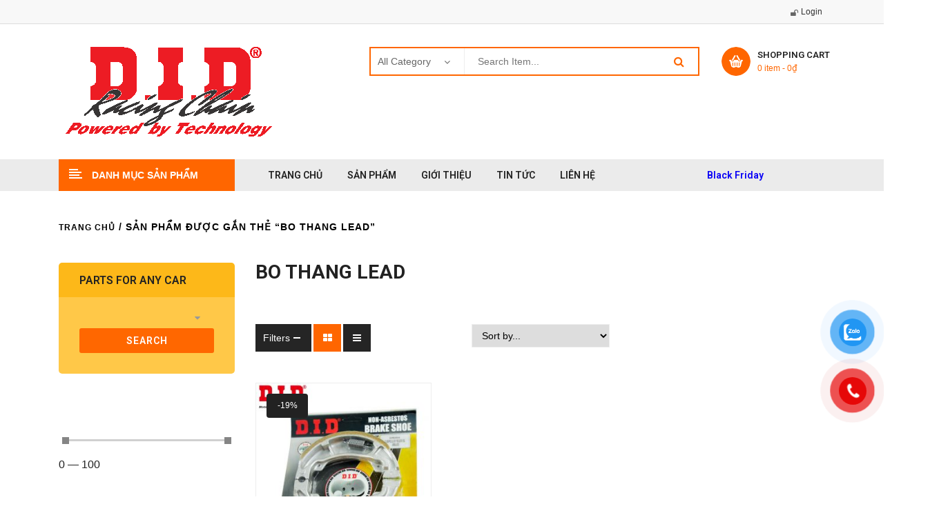

--- FILE ---
content_type: text/html; charset=UTF-8
request_url: https://nhongsendiadid.com/t/bo-thang-lead/
body_size: 27352
content:
<!DOCTYPE html>
<html lang="vi">
<head>
	<meta charset="UTF-8">
	<meta name="viewport" content="width=device-width, initial-scale=1.0, viewport-fit=cover" />						<script>document.documentElement.className = document.documentElement.className + ' yes-js js_active js'</script>
				<meta name='robots' content='index, follow, max-image-preview:large, max-snippet:-1, max-video-preview:-1' />

	<!-- This site is optimized with the Yoast SEO plugin v20.4 - https://yoast.com/wordpress/plugins/seo/ -->
	<title>bo thang lead</title>
	<link rel="canonical" href="https://nhongsendiadid.com/t/bo-thang-lead/" />
	<meta property="og:locale" content="vi_VN" />
	<meta property="og:type" content="article" />
	<meta property="og:title" content="bo thang lead" />
	<meta property="og:url" content="https://nhongsendiadid.com/t/bo-thang-lead/" />
	<meta property="og:site_name" content="NHÔNG SÊN DĨA DID CHÍNH HÃNG" />
	<meta name="twitter:card" content="summary_large_image" />
	<script type="application/ld+json" class="yoast-schema-graph">{"@context":"https://schema.org","@graph":[{"@type":"CollectionPage","@id":"https://nhongsendiadid.com/t/bo-thang-lead/","url":"https://nhongsendiadid.com/t/bo-thang-lead/","name":"bo thang lead","isPartOf":{"@id":"https://nhongsendiadid.com/#website"},"primaryImageOfPage":{"@id":"https://nhongsendiadid.com/t/bo-thang-lead/#primaryimage"},"image":{"@id":"https://nhongsendiadid.com/t/bo-thang-lead/#primaryimage"},"thumbnailUrl":"https://nhongsendiadid.com/wp-content/uploads/2022/03/bo-sau-ab.jpg","breadcrumb":{"@id":"https://nhongsendiadid.com/t/bo-thang-lead/#breadcrumb"},"inLanguage":"vi"},{"@type":"ImageObject","inLanguage":"vi","@id":"https://nhongsendiadid.com/t/bo-thang-lead/#primaryimage","url":"https://nhongsendiadid.com/wp-content/uploads/2022/03/bo-sau-ab.jpg","contentUrl":"https://nhongsendiadid.com/wp-content/uploads/2022/03/bo-sau-ab.jpg","width":1000,"height":1000,"caption":"Bo thang sau AB"},{"@type":"BreadcrumbList","@id":"https://nhongsendiadid.com/t/bo-thang-lead/#breadcrumb","itemListElement":[{"@type":"ListItem","position":1,"name":"Home","item":"https://nhongsendiadid.com/"},{"@type":"ListItem","position":2,"name":"bo thang lead"}]},{"@type":"WebSite","@id":"https://nhongsendiadid.com/#website","url":"https://nhongsendiadid.com/","name":"NHÔNG SÊN DĨA DID CHÍNH HÃNG","description":"Nhập khẩu chính hãng nhông sên dĩa did, did vàng, did 9 ly, did 10 ly, sên phốt, sên cam, sên cam kép chính hãng DID","publisher":{"@id":"https://nhongsendiadid.com/#organization"},"potentialAction":[{"@type":"SearchAction","target":{"@type":"EntryPoint","urlTemplate":"https://nhongsendiadid.com/?s={search_term_string}"},"query-input":"required name=search_term_string"}],"inLanguage":"vi"},{"@type":"Organization","@id":"https://nhongsendiadid.com/#organization","name":"KingParts","url":"https://nhongsendiadid.com/","logo":{"@type":"ImageObject","inLanguage":"vi","@id":"https://nhongsendiadid.com/#/schema/logo/image/","url":"https://nhongsendiadid.com/wp-content/uploads/2020/01/logokp1.png","contentUrl":"https://nhongsendiadid.com/wp-content/uploads/2020/01/logokp1.png","width":200,"height":72,"caption":"KingParts"},"image":{"@id":"https://nhongsendiadid.com/#/schema/logo/image/"},"sameAs":["https://www.facebook.com/kingparts.vn/"]}]}</script>
	<!-- / Yoast SEO plugin. -->


<link rel='dns-prefetch' href='//fonts.googleapis.com' />
<link rel="alternate" type="application/rss+xml" title="Dòng thông tin NHÔNG SÊN DĨA DID CHÍNH HÃNG &raquo;" href="https://nhongsendiadid.com/feed/" />
<link rel="alternate" type="application/rss+xml" title="Dòng phản hồi NHÔNG SÊN DĨA DID CHÍNH HÃNG &raquo;" href="https://nhongsendiadid.com/comments/feed/" />
<link rel="alternate" type="application/rss+xml" title="Nguồn cấp NHÔNG SÊN DĨA DID CHÍNH HÃNG &raquo; bo thang lead Tag" href="https://nhongsendiadid.com/t/bo-thang-lead/feed/" />
<script type="text/javascript">
window._wpemojiSettings = {"baseUrl":"https:\/\/s.w.org\/images\/core\/emoji\/14.0.0\/72x72\/","ext":".png","svgUrl":"https:\/\/s.w.org\/images\/core\/emoji\/14.0.0\/svg\/","svgExt":".svg","source":{"concatemoji":"https:\/\/nhongsendiadid.com\/wp-includes\/js\/wp-emoji-release.min.js?ver=6.2.8"}};
/*! This file is auto-generated */
!function(e,a,t){var n,r,o,i=a.createElement("canvas"),p=i.getContext&&i.getContext("2d");function s(e,t){p.clearRect(0,0,i.width,i.height),p.fillText(e,0,0);e=i.toDataURL();return p.clearRect(0,0,i.width,i.height),p.fillText(t,0,0),e===i.toDataURL()}function c(e){var t=a.createElement("script");t.src=e,t.defer=t.type="text/javascript",a.getElementsByTagName("head")[0].appendChild(t)}for(o=Array("flag","emoji"),t.supports={everything:!0,everythingExceptFlag:!0},r=0;r<o.length;r++)t.supports[o[r]]=function(e){if(p&&p.fillText)switch(p.textBaseline="top",p.font="600 32px Arial",e){case"flag":return s("\ud83c\udff3\ufe0f\u200d\u26a7\ufe0f","\ud83c\udff3\ufe0f\u200b\u26a7\ufe0f")?!1:!s("\ud83c\uddfa\ud83c\uddf3","\ud83c\uddfa\u200b\ud83c\uddf3")&&!s("\ud83c\udff4\udb40\udc67\udb40\udc62\udb40\udc65\udb40\udc6e\udb40\udc67\udb40\udc7f","\ud83c\udff4\u200b\udb40\udc67\u200b\udb40\udc62\u200b\udb40\udc65\u200b\udb40\udc6e\u200b\udb40\udc67\u200b\udb40\udc7f");case"emoji":return!s("\ud83e\udef1\ud83c\udffb\u200d\ud83e\udef2\ud83c\udfff","\ud83e\udef1\ud83c\udffb\u200b\ud83e\udef2\ud83c\udfff")}return!1}(o[r]),t.supports.everything=t.supports.everything&&t.supports[o[r]],"flag"!==o[r]&&(t.supports.everythingExceptFlag=t.supports.everythingExceptFlag&&t.supports[o[r]]);t.supports.everythingExceptFlag=t.supports.everythingExceptFlag&&!t.supports.flag,t.DOMReady=!1,t.readyCallback=function(){t.DOMReady=!0},t.supports.everything||(n=function(){t.readyCallback()},a.addEventListener?(a.addEventListener("DOMContentLoaded",n,!1),e.addEventListener("load",n,!1)):(e.attachEvent("onload",n),a.attachEvent("onreadystatechange",function(){"complete"===a.readyState&&t.readyCallback()})),(e=t.source||{}).concatemoji?c(e.concatemoji):e.wpemoji&&e.twemoji&&(c(e.twemoji),c(e.wpemoji)))}(window,document,window._wpemojiSettings);
</script>
<style type="text/css">
img.wp-smiley,
img.emoji {
	display: inline !important;
	border: none !important;
	box-shadow: none !important;
	height: 1em !important;
	width: 1em !important;
	margin: 0 0.07em !important;
	vertical-align: -0.1em !important;
	background: none !important;
	padding: 0 !important;
}
</style>
	<link rel='stylesheet' id='swpb_slick_slider_css-css' href='https://nhongsendiadid.com/wp-content/plugins/sw-product-bundles/assets/css/slider.css?ver=6.2.8' type='text/css' media='all' />
<link rel='stylesheet' id='wp-block-library-css' href='https://nhongsendiadid.com/wp-includes/css/dist/block-library/style.min.css?ver=6.2.8' type='text/css' media='all' />
<link rel='stylesheet' id='wc-blocks-vendors-style-css' href='https://nhongsendiadid.com/wp-content/plugins/woocommerce/packages/woocommerce-blocks/build/wc-blocks-vendors-style.css?ver=9.6.6' type='text/css' media='all' />
<link rel='stylesheet' id='wc-blocks-style-css' href='https://nhongsendiadid.com/wp-content/plugins/woocommerce/packages/woocommerce-blocks/build/wc-blocks-style.css?ver=9.6.6' type='text/css' media='all' />
<link rel='stylesheet' id='classic-theme-styles-css' href='https://nhongsendiadid.com/wp-includes/css/classic-themes.min.css?ver=6.2.8' type='text/css' media='all' />
<style id='global-styles-inline-css' type='text/css'>
body{--wp--preset--color--black: #000000;--wp--preset--color--cyan-bluish-gray: #abb8c3;--wp--preset--color--white: #ffffff;--wp--preset--color--pale-pink: #f78da7;--wp--preset--color--vivid-red: #cf2e2e;--wp--preset--color--luminous-vivid-orange: #ff6900;--wp--preset--color--luminous-vivid-amber: #fcb900;--wp--preset--color--light-green-cyan: #7bdcb5;--wp--preset--color--vivid-green-cyan: #00d084;--wp--preset--color--pale-cyan-blue: #8ed1fc;--wp--preset--color--vivid-cyan-blue: #0693e3;--wp--preset--color--vivid-purple: #9b51e0;--wp--preset--gradient--vivid-cyan-blue-to-vivid-purple: linear-gradient(135deg,rgba(6,147,227,1) 0%,rgb(155,81,224) 100%);--wp--preset--gradient--light-green-cyan-to-vivid-green-cyan: linear-gradient(135deg,rgb(122,220,180) 0%,rgb(0,208,130) 100%);--wp--preset--gradient--luminous-vivid-amber-to-luminous-vivid-orange: linear-gradient(135deg,rgba(252,185,0,1) 0%,rgba(255,105,0,1) 100%);--wp--preset--gradient--luminous-vivid-orange-to-vivid-red: linear-gradient(135deg,rgba(255,105,0,1) 0%,rgb(207,46,46) 100%);--wp--preset--gradient--very-light-gray-to-cyan-bluish-gray: linear-gradient(135deg,rgb(238,238,238) 0%,rgb(169,184,195) 100%);--wp--preset--gradient--cool-to-warm-spectrum: linear-gradient(135deg,rgb(74,234,220) 0%,rgb(151,120,209) 20%,rgb(207,42,186) 40%,rgb(238,44,130) 60%,rgb(251,105,98) 80%,rgb(254,248,76) 100%);--wp--preset--gradient--blush-light-purple: linear-gradient(135deg,rgb(255,206,236) 0%,rgb(152,150,240) 100%);--wp--preset--gradient--blush-bordeaux: linear-gradient(135deg,rgb(254,205,165) 0%,rgb(254,45,45) 50%,rgb(107,0,62) 100%);--wp--preset--gradient--luminous-dusk: linear-gradient(135deg,rgb(255,203,112) 0%,rgb(199,81,192) 50%,rgb(65,88,208) 100%);--wp--preset--gradient--pale-ocean: linear-gradient(135deg,rgb(255,245,203) 0%,rgb(182,227,212) 50%,rgb(51,167,181) 100%);--wp--preset--gradient--electric-grass: linear-gradient(135deg,rgb(202,248,128) 0%,rgb(113,206,126) 100%);--wp--preset--gradient--midnight: linear-gradient(135deg,rgb(2,3,129) 0%,rgb(40,116,252) 100%);--wp--preset--duotone--dark-grayscale: url('#wp-duotone-dark-grayscale');--wp--preset--duotone--grayscale: url('#wp-duotone-grayscale');--wp--preset--duotone--purple-yellow: url('#wp-duotone-purple-yellow');--wp--preset--duotone--blue-red: url('#wp-duotone-blue-red');--wp--preset--duotone--midnight: url('#wp-duotone-midnight');--wp--preset--duotone--magenta-yellow: url('#wp-duotone-magenta-yellow');--wp--preset--duotone--purple-green: url('#wp-duotone-purple-green');--wp--preset--duotone--blue-orange: url('#wp-duotone-blue-orange');--wp--preset--font-size--small: 13px;--wp--preset--font-size--medium: 20px;--wp--preset--font-size--large: 36px;--wp--preset--font-size--x-large: 42px;--wp--preset--spacing--20: 0.44rem;--wp--preset--spacing--30: 0.67rem;--wp--preset--spacing--40: 1rem;--wp--preset--spacing--50: 1.5rem;--wp--preset--spacing--60: 2.25rem;--wp--preset--spacing--70: 3.38rem;--wp--preset--spacing--80: 5.06rem;--wp--preset--shadow--natural: 6px 6px 9px rgba(0, 0, 0, 0.2);--wp--preset--shadow--deep: 12px 12px 50px rgba(0, 0, 0, 0.4);--wp--preset--shadow--sharp: 6px 6px 0px rgba(0, 0, 0, 0.2);--wp--preset--shadow--outlined: 6px 6px 0px -3px rgba(255, 255, 255, 1), 6px 6px rgba(0, 0, 0, 1);--wp--preset--shadow--crisp: 6px 6px 0px rgba(0, 0, 0, 1);}:where(.is-layout-flex){gap: 0.5em;}body .is-layout-flow > .alignleft{float: left;margin-inline-start: 0;margin-inline-end: 2em;}body .is-layout-flow > .alignright{float: right;margin-inline-start: 2em;margin-inline-end: 0;}body .is-layout-flow > .aligncenter{margin-left: auto !important;margin-right: auto !important;}body .is-layout-constrained > .alignleft{float: left;margin-inline-start: 0;margin-inline-end: 2em;}body .is-layout-constrained > .alignright{float: right;margin-inline-start: 2em;margin-inline-end: 0;}body .is-layout-constrained > .aligncenter{margin-left: auto !important;margin-right: auto !important;}body .is-layout-constrained > :where(:not(.alignleft):not(.alignright):not(.alignfull)){max-width: var(--wp--style--global--content-size);margin-left: auto !important;margin-right: auto !important;}body .is-layout-constrained > .alignwide{max-width: var(--wp--style--global--wide-size);}body .is-layout-flex{display: flex;}body .is-layout-flex{flex-wrap: wrap;align-items: center;}body .is-layout-flex > *{margin: 0;}:where(.wp-block-columns.is-layout-flex){gap: 2em;}.has-black-color{color: var(--wp--preset--color--black) !important;}.has-cyan-bluish-gray-color{color: var(--wp--preset--color--cyan-bluish-gray) !important;}.has-white-color{color: var(--wp--preset--color--white) !important;}.has-pale-pink-color{color: var(--wp--preset--color--pale-pink) !important;}.has-vivid-red-color{color: var(--wp--preset--color--vivid-red) !important;}.has-luminous-vivid-orange-color{color: var(--wp--preset--color--luminous-vivid-orange) !important;}.has-luminous-vivid-amber-color{color: var(--wp--preset--color--luminous-vivid-amber) !important;}.has-light-green-cyan-color{color: var(--wp--preset--color--light-green-cyan) !important;}.has-vivid-green-cyan-color{color: var(--wp--preset--color--vivid-green-cyan) !important;}.has-pale-cyan-blue-color{color: var(--wp--preset--color--pale-cyan-blue) !important;}.has-vivid-cyan-blue-color{color: var(--wp--preset--color--vivid-cyan-blue) !important;}.has-vivid-purple-color{color: var(--wp--preset--color--vivid-purple) !important;}.has-black-background-color{background-color: var(--wp--preset--color--black) !important;}.has-cyan-bluish-gray-background-color{background-color: var(--wp--preset--color--cyan-bluish-gray) !important;}.has-white-background-color{background-color: var(--wp--preset--color--white) !important;}.has-pale-pink-background-color{background-color: var(--wp--preset--color--pale-pink) !important;}.has-vivid-red-background-color{background-color: var(--wp--preset--color--vivid-red) !important;}.has-luminous-vivid-orange-background-color{background-color: var(--wp--preset--color--luminous-vivid-orange) !important;}.has-luminous-vivid-amber-background-color{background-color: var(--wp--preset--color--luminous-vivid-amber) !important;}.has-light-green-cyan-background-color{background-color: var(--wp--preset--color--light-green-cyan) !important;}.has-vivid-green-cyan-background-color{background-color: var(--wp--preset--color--vivid-green-cyan) !important;}.has-pale-cyan-blue-background-color{background-color: var(--wp--preset--color--pale-cyan-blue) !important;}.has-vivid-cyan-blue-background-color{background-color: var(--wp--preset--color--vivid-cyan-blue) !important;}.has-vivid-purple-background-color{background-color: var(--wp--preset--color--vivid-purple) !important;}.has-black-border-color{border-color: var(--wp--preset--color--black) !important;}.has-cyan-bluish-gray-border-color{border-color: var(--wp--preset--color--cyan-bluish-gray) !important;}.has-white-border-color{border-color: var(--wp--preset--color--white) !important;}.has-pale-pink-border-color{border-color: var(--wp--preset--color--pale-pink) !important;}.has-vivid-red-border-color{border-color: var(--wp--preset--color--vivid-red) !important;}.has-luminous-vivid-orange-border-color{border-color: var(--wp--preset--color--luminous-vivid-orange) !important;}.has-luminous-vivid-amber-border-color{border-color: var(--wp--preset--color--luminous-vivid-amber) !important;}.has-light-green-cyan-border-color{border-color: var(--wp--preset--color--light-green-cyan) !important;}.has-vivid-green-cyan-border-color{border-color: var(--wp--preset--color--vivid-green-cyan) !important;}.has-pale-cyan-blue-border-color{border-color: var(--wp--preset--color--pale-cyan-blue) !important;}.has-vivid-cyan-blue-border-color{border-color: var(--wp--preset--color--vivid-cyan-blue) !important;}.has-vivid-purple-border-color{border-color: var(--wp--preset--color--vivid-purple) !important;}.has-vivid-cyan-blue-to-vivid-purple-gradient-background{background: var(--wp--preset--gradient--vivid-cyan-blue-to-vivid-purple) !important;}.has-light-green-cyan-to-vivid-green-cyan-gradient-background{background: var(--wp--preset--gradient--light-green-cyan-to-vivid-green-cyan) !important;}.has-luminous-vivid-amber-to-luminous-vivid-orange-gradient-background{background: var(--wp--preset--gradient--luminous-vivid-amber-to-luminous-vivid-orange) !important;}.has-luminous-vivid-orange-to-vivid-red-gradient-background{background: var(--wp--preset--gradient--luminous-vivid-orange-to-vivid-red) !important;}.has-very-light-gray-to-cyan-bluish-gray-gradient-background{background: var(--wp--preset--gradient--very-light-gray-to-cyan-bluish-gray) !important;}.has-cool-to-warm-spectrum-gradient-background{background: var(--wp--preset--gradient--cool-to-warm-spectrum) !important;}.has-blush-light-purple-gradient-background{background: var(--wp--preset--gradient--blush-light-purple) !important;}.has-blush-bordeaux-gradient-background{background: var(--wp--preset--gradient--blush-bordeaux) !important;}.has-luminous-dusk-gradient-background{background: var(--wp--preset--gradient--luminous-dusk) !important;}.has-pale-ocean-gradient-background{background: var(--wp--preset--gradient--pale-ocean) !important;}.has-electric-grass-gradient-background{background: var(--wp--preset--gradient--electric-grass) !important;}.has-midnight-gradient-background{background: var(--wp--preset--gradient--midnight) !important;}.has-small-font-size{font-size: var(--wp--preset--font-size--small) !important;}.has-medium-font-size{font-size: var(--wp--preset--font-size--medium) !important;}.has-large-font-size{font-size: var(--wp--preset--font-size--large) !important;}.has-x-large-font-size{font-size: var(--wp--preset--font-size--x-large) !important;}
.wp-block-navigation a:where(:not(.wp-element-button)){color: inherit;}
:where(.wp-block-columns.is-layout-flex){gap: 2em;}
.wp-block-pullquote{font-size: 1.5em;line-height: 1.6;}
</style>
<link rel='stylesheet' id='contact-form-7-css' href='https://nhongsendiadid.com/wp-content/plugins/contact-form-7/includes/css/styles.css?ver=5.7.5.1' type='text/css' media='all' />
<link rel='stylesheet' id='tiered-pricing-table-front-css-css' href='https://nhongsendiadid.com/wp-content/plugins/tier-pricing-table/assets/frontend/main.css?ver=3.4.0' type='text/css' media='all' />
<link rel='stylesheet' id='woocommerce-layout-css' href='https://nhongsendiadid.com/wp-content/plugins/woocommerce/assets/css/woocommerce-layout.css?ver=7.5.1' type='text/css' media='all' />
<link rel='stylesheet' id='woocommerce-smallscreen-css' href='https://nhongsendiadid.com/wp-content/plugins/woocommerce/assets/css/woocommerce-smallscreen.css?ver=7.5.1' type='text/css' media='only screen and (max-width: 768px)' />
<link rel='stylesheet' id='woocommerce-general-css' href='https://nhongsendiadid.com/wp-content/plugins/woocommerce/assets/css/woocommerce.css?ver=7.5.1' type='text/css' media='all' />
<style id='woocommerce-inline-inline-css' type='text/css'>
.woocommerce form .form-row .required { visibility: visible; }
</style>
<link rel='stylesheet' id='pzf-style-css' href='https://nhongsendiadid.com/wp-content/plugins/button-contact-vr/css/style.css?ver=6.2.8' type='text/css' media='all' />
<link rel='stylesheet' id='jquery-colorbox-css' href='https://nhongsendiadid.com/wp-content/plugins/yith-woocommerce-compare/assets/css/colorbox.css?ver=1.4.21' type='text/css' media='all' />
<link rel='stylesheet' id='parent-style-css' href='https://nhongsendiadid.com/wp-content/themes/autusin/style.css?ver=6.2.8' type='text/css' media='all' />
<link rel='stylesheet' id='autusin-googlefonts-css' href='//fonts.googleapis.com/css?family=Roboto%3A300%2C400%2C500%2C600%2C700%7CRoboto%3A300%2C400%2C500%2C600%2C700%7CRoboto%3A300%2C400%2C500%2C600%2C700&#038;ver=1.0.0' type='text/css' media='all' />
<link rel='stylesheet' id='elementor-icons-css' href='https://nhongsendiadid.com/wp-content/plugins/elementor/assets/lib/eicons/css/elementor-icons.min.css?ver=5.18.0' type='text/css' media='all' />
<link rel='stylesheet' id='elementor-frontend-css' href='https://nhongsendiadid.com/wp-content/plugins/elementor/assets/css/frontend-lite.min.css?ver=3.12.1' type='text/css' media='all' />
<link rel='stylesheet' id='swiper-css' href='https://nhongsendiadid.com/wp-content/plugins/elementor/assets/lib/swiper/css/swiper.min.css?ver=5.3.6' type='text/css' media='all' />
<link rel='stylesheet' id='elementor-post-107296-css' href='https://nhongsendiadid.com/wp-content/uploads/elementor/css/post-107296.css?ver=1680923376' type='text/css' media='all' />
<link rel='stylesheet' id='elementor-pro-css' href='https://nhongsendiadid.com/wp-content/plugins/elementor-pro/assets/css/frontend-lite.min.css?ver=3.12.1' type='text/css' media='all' />
<link rel='stylesheet' id='elementor-global-css' href='https://nhongsendiadid.com/wp-content/uploads/elementor/css/global.css?ver=1680923368' type='text/css' media='all' />
<link rel='stylesheet' id='elementor-post-107298-css' href='https://nhongsendiadid.com/wp-content/uploads/elementor/css/post-107298.css?ver=1680923368' type='text/css' media='all' />
<link rel='stylesheet' id='elementor-post-107318-css' href='https://nhongsendiadid.com/wp-content/uploads/elementor/css/post-107318.css?ver=1680923368' type='text/css' media='all' />
<link rel='stylesheet' id='elementor-post-5360-css' href='https://nhongsendiadid.com/wp-content/uploads/elementor/css/post-5360.css?ver=1680923368' type='text/css' media='all' />
<link rel='stylesheet' id='fancybox_css-css' href='https://nhongsendiadid.com/wp-content/plugins/sw_core/css/jquery.fancybox.css' type='text/css' media='all' />
<link rel='stylesheet' id='sw-woocatalog-css' href='https://nhongsendiadid.com/wp-content/plugins/sw-woocatalog/css/style.css?ver=6.2.8' type='text/css' media='all' />
<link rel='stylesheet' id='bootstrap-css' href='https://nhongsendiadid.com/wp-content/themes/autusin/css/bootstrap.min.css' type='text/css' media='all' />
<link rel='stylesheet' id='fontawesome1-css' href='https://nhongsendiadid.com/wp-content/themes/autusin/css/font-awesome.min.css' type='text/css' media='all' />
<link rel='stylesheet' id='font-awesome-css' href='https://nhongsendiadid.com/wp-content/plugins/elementor/assets/lib/font-awesome/css/font-awesome.min.css?ver=4.7.0' type='text/css' media='all' />
<style id='font-awesome-inline-css' type='text/css'>
[data-font="FontAwesome"]:before {font-family: 'FontAwesome' !important;content: attr(data-icon) !important;speak: none !important;font-weight: normal !important;font-variant: normal !important;text-transform: none !important;line-height: 1 !important;font-style: normal !important;-webkit-font-smoothing: antialiased !important;-moz-osx-font-smoothing: grayscale !important;}
</style>
<link rel='stylesheet' id='autusin-css' href='https://nhongsendiadid.com/wp-content/themes/autusin/css/app-orange.css' type='text/css' media='all' />
<link rel='stylesheet' id='autusin-responsive-css' href='https://nhongsendiadid.com/wp-content/themes/autusin/css/app-responsive.css' type='text/css' media='all' />
<link rel='stylesheet' id='autusin-child-css' href='https://nhongsendiadid.com/wp-content/themes/autusin-child-theme/style.css' type='text/css' media='all' />
<link rel='stylesheet' id='sw-wooswatches-css' href='https://nhongsendiadid.com/wp-content/plugins/sw_wooswatches/css/style.css' type='text/css' media='all' />
<link rel='stylesheet' id='google-fonts-1-css' href='https://fonts.googleapis.com/css?family=Roboto%3A100%2C100italic%2C200%2C200italic%2C300%2C300italic%2C400%2C400italic%2C500%2C500italic%2C600%2C600italic%2C700%2C700italic%2C800%2C800italic%2C900%2C900italic%7CRoboto+Slab%3A100%2C100italic%2C200%2C200italic%2C300%2C300italic%2C400%2C400italic%2C500%2C500italic%2C600%2C600italic%2C700%2C700italic%2C800%2C800italic%2C900%2C900italic&#038;display=auto&#038;subset=vietnamese&#038;ver=6.2.8' type='text/css' media='all' />
<link rel="preconnect" href="https://fonts.gstatic.com/" crossorigin><script type="text/template" id="tmpl-variation-template">
	<div class="woocommerce-variation-description">{{{ data.variation.variation_description }}}</div>
	<div class="woocommerce-variation-price">{{{ data.variation.price_html }}}</div>
	<div class="woocommerce-variation-availability">{{{ data.variation.availability_html }}}</div>
</script>
<script type="text/template" id="tmpl-unavailable-variation-template">
	<p>Rất tiếc, sản phẩm này hiện không tồn tại. Hãy chọn một phương thức kết hợp khác.</p>
</script>
<script type='text/javascript' src='https://nhongsendiadid.com/wp-includes/js/jquery/jquery.min.js?ver=3.6.4' id='jquery-core-js'></script>
<script type='text/javascript' src='https://nhongsendiadid.com/wp-includes/js/jquery/jquery-migrate.min.js?ver=3.4.0' id='jquery-migrate-js'></script>
<script type='text/javascript' id='tiered-pricing-table-front-js-js-extra'>
/* <![CDATA[ */
var tieredPricingGlobalData = {"loadVariationTieredPricingNonce":"97dab90c6a","isPremium":"no","currencyOptions":{"currency_symbol":"&#8363;","decimal_separator":".","thousand_separator":",","decimals":0,"price_format":"%2$s%1$s","trim_zeros":false},"supportedVariableProductTypes":["variable","variable-subscription"],"supportedSimpleProductTypes":["simple","subscription","variation","bundle"]};
/* ]]> */
</script>
<script type='text/javascript' src='https://nhongsendiadid.com/wp-content/plugins/tier-pricing-table/assets/frontend/product-tiered-pricing-table.min.js?ver=3.4.0' id='tiered-pricing-table-front-js-js'></script>
<script type='text/javascript' src='https://nhongsendiadid.com/wp-content/plugins/woocommerce/assets/js/jquery-blockui/jquery.blockUI.min.js?ver=2.7.0-wc.7.5.1' id='jquery-blockui-js'></script>
<script type='text/javascript' id='wc-add-to-cart-js-extra'>
/* <![CDATA[ */
var wc_add_to_cart_params = {"ajax_url":"\/wp-admin\/admin-ajax.php","wc_ajax_url":"\/?wc-ajax=%%endpoint%%&elementor_page_id=1530","i18n_view_cart":"Xem gi\u1ecf h\u00e0ng","cart_url":"https:\/\/nhongsendiadid.com\/gio-hang\/","is_cart":"","cart_redirect_after_add":"no"};
/* ]]> */
</script>
<script type='text/javascript' src='https://nhongsendiadid.com/wp-content/plugins/woocommerce/assets/js/frontend/add-to-cart.min.js?ver=7.5.1' id='wc-add-to-cart-js'></script>
<script type='text/javascript' src='https://nhongsendiadid.com/wp-content/plugins/js_composer/assets/js/vendors/woocommerce-add-to-cart.js?ver=6.10.0' id='vc_woocommerce-add-to-cart-js-js'></script>
<link rel="https://api.w.org/" href="https://nhongsendiadid.com/wp-json/" /><link rel="alternate" type="application/json" href="https://nhongsendiadid.com/wp-json/wp/v2/product_tag/1530" /><link rel="EditURI" type="application/rsd+xml" title="RSD" href="https://nhongsendiadid.com/xmlrpc.php?rsd" />
<link rel="wlwmanifest" type="application/wlwmanifest+xml" href="https://nhongsendiadid.com/wp-includes/wlwmanifest.xml" />
<meta name="generator" content="WordPress 6.2.8" />
<meta name="generator" content="WooCommerce 7.5.1" />
	<noscript><style>.woocommerce-product-gallery{ opacity: 1 !important; }</style></noscript>
	<meta name="generator" content="Elementor 3.12.1; features: e_dom_optimization, e_optimized_assets_loading, e_optimized_css_loading, a11y_improvements, additional_custom_breakpoints; settings: css_print_method-external, google_font-enabled, font_display-auto">
<meta name="generator" content="Powered by WPBakery Page Builder - drag and drop page builder for WordPress."/>
<meta name="generator" content="Powered by Slider Revolution 6.5.23 - responsive, Mobile-Friendly Slider Plugin for WordPress with comfortable drag and drop interface." />
<style>body, input, button:(.fa), select, textarea, .search-query {font-family: Roboto !important;}h1, h2, h3, h4,h5, h6 {font-family: Roboto !important;}.primary-menu .menu-title, .vertical_megamenu .menu-title {font-family: Roboto !important;}</style><link rel="icon" href="https://nhongsendiadid.com/wp-content/uploads/2020/01/cropped-didlogoicon-32x32.png" sizes="32x32" />
<link rel="icon" href="https://nhongsendiadid.com/wp-content/uploads/2020/01/cropped-didlogoicon-192x192.png" sizes="192x192" />
<link rel="apple-touch-icon" href="https://nhongsendiadid.com/wp-content/uploads/2020/01/cropped-didlogoicon-180x180.png" />
<meta name="msapplication-TileImage" content="https://nhongsendiadid.com/wp-content/uploads/2020/01/cropped-didlogoicon-270x270.png" />
<script>function setREVStartSize(e){
			//window.requestAnimationFrame(function() {
				window.RSIW = window.RSIW===undefined ? window.innerWidth : window.RSIW;
				window.RSIH = window.RSIH===undefined ? window.innerHeight : window.RSIH;
				try {
					var pw = document.getElementById(e.c).parentNode.offsetWidth,
						newh;
					pw = pw===0 || isNaN(pw) || (e.l=="fullwidth" || e.layout=="fullwidth") ? window.RSIW : pw;
					e.tabw = e.tabw===undefined ? 0 : parseInt(e.tabw);
					e.thumbw = e.thumbw===undefined ? 0 : parseInt(e.thumbw);
					e.tabh = e.tabh===undefined ? 0 : parseInt(e.tabh);
					e.thumbh = e.thumbh===undefined ? 0 : parseInt(e.thumbh);
					e.tabhide = e.tabhide===undefined ? 0 : parseInt(e.tabhide);
					e.thumbhide = e.thumbhide===undefined ? 0 : parseInt(e.thumbhide);
					e.mh = e.mh===undefined || e.mh=="" || e.mh==="auto" ? 0 : parseInt(e.mh,0);
					if(e.layout==="fullscreen" || e.l==="fullscreen")
						newh = Math.max(e.mh,window.RSIH);
					else{
						e.gw = Array.isArray(e.gw) ? e.gw : [e.gw];
						for (var i in e.rl) if (e.gw[i]===undefined || e.gw[i]===0) e.gw[i] = e.gw[i-1];
						e.gh = e.el===undefined || e.el==="" || (Array.isArray(e.el) && e.el.length==0)? e.gh : e.el;
						e.gh = Array.isArray(e.gh) ? e.gh : [e.gh];
						for (var i in e.rl) if (e.gh[i]===undefined || e.gh[i]===0) e.gh[i] = e.gh[i-1];
											
						var nl = new Array(e.rl.length),
							ix = 0,
							sl;
						e.tabw = e.tabhide>=pw ? 0 : e.tabw;
						e.thumbw = e.thumbhide>=pw ? 0 : e.thumbw;
						e.tabh = e.tabhide>=pw ? 0 : e.tabh;
						e.thumbh = e.thumbhide>=pw ? 0 : e.thumbh;
						for (var i in e.rl) nl[i] = e.rl[i]<window.RSIW ? 0 : e.rl[i];
						sl = nl[0];
						for (var i in nl) if (sl>nl[i] && nl[i]>0) { sl = nl[i]; ix=i;}
						var m = pw>(e.gw[ix]+e.tabw+e.thumbw) ? 1 : (pw-(e.tabw+e.thumbw)) / (e.gw[ix]);
						newh =  (e.gh[ix] * m) + (e.tabh + e.thumbh);
					}
					var el = document.getElementById(e.c);
					if (el!==null && el) el.style.height = newh+"px";
					el = document.getElementById(e.c+"_wrapper");
					if (el!==null && el) {
						el.style.height = newh+"px";
						el.style.display = "block";
					}
				} catch(e){
					console.log("Failure at Presize of Slider:" + e)
				}
			//});
		  };</script>
		<style type="text/css" id="wp-custom-css">
			.woo-slider-default .resp-slider-container{
        margin: 0;
}		</style>
		<noscript><style> .wpb_animate_when_almost_visible { opacity: 1; }</style></noscript></head>
<body data-rsssl=1 class="archive tax-product_tag term-bo-thang-lead term-1530 theme-autusin woocommerce woocommerce-page woocommerce-no-js wpb-js-composer js-comp-ver-6.10.0 vc_responsive elementor-default elementor-template-full-width elementor-kit-107296 elementor-page-5360">
<svg xmlns="http://www.w3.org/2000/svg" viewBox="0 0 0 0" width="0" height="0" focusable="false" role="none" style="visibility: hidden; position: absolute; left: -9999px; overflow: hidden;" ><defs><filter id="wp-duotone-dark-grayscale"><feColorMatrix color-interpolation-filters="sRGB" type="matrix" values=" .299 .587 .114 0 0 .299 .587 .114 0 0 .299 .587 .114 0 0 .299 .587 .114 0 0 " /><feComponentTransfer color-interpolation-filters="sRGB" ><feFuncR type="table" tableValues="0 0.49803921568627" /><feFuncG type="table" tableValues="0 0.49803921568627" /><feFuncB type="table" tableValues="0 0.49803921568627" /><feFuncA type="table" tableValues="1 1" /></feComponentTransfer><feComposite in2="SourceGraphic" operator="in" /></filter></defs></svg><svg xmlns="http://www.w3.org/2000/svg" viewBox="0 0 0 0" width="0" height="0" focusable="false" role="none" style="visibility: hidden; position: absolute; left: -9999px; overflow: hidden;" ><defs><filter id="wp-duotone-grayscale"><feColorMatrix color-interpolation-filters="sRGB" type="matrix" values=" .299 .587 .114 0 0 .299 .587 .114 0 0 .299 .587 .114 0 0 .299 .587 .114 0 0 " /><feComponentTransfer color-interpolation-filters="sRGB" ><feFuncR type="table" tableValues="0 1" /><feFuncG type="table" tableValues="0 1" /><feFuncB type="table" tableValues="0 1" /><feFuncA type="table" tableValues="1 1" /></feComponentTransfer><feComposite in2="SourceGraphic" operator="in" /></filter></defs></svg><svg xmlns="http://www.w3.org/2000/svg" viewBox="0 0 0 0" width="0" height="0" focusable="false" role="none" style="visibility: hidden; position: absolute; left: -9999px; overflow: hidden;" ><defs><filter id="wp-duotone-purple-yellow"><feColorMatrix color-interpolation-filters="sRGB" type="matrix" values=" .299 .587 .114 0 0 .299 .587 .114 0 0 .299 .587 .114 0 0 .299 .587 .114 0 0 " /><feComponentTransfer color-interpolation-filters="sRGB" ><feFuncR type="table" tableValues="0.54901960784314 0.98823529411765" /><feFuncG type="table" tableValues="0 1" /><feFuncB type="table" tableValues="0.71764705882353 0.25490196078431" /><feFuncA type="table" tableValues="1 1" /></feComponentTransfer><feComposite in2="SourceGraphic" operator="in" /></filter></defs></svg><svg xmlns="http://www.w3.org/2000/svg" viewBox="0 0 0 0" width="0" height="0" focusable="false" role="none" style="visibility: hidden; position: absolute; left: -9999px; overflow: hidden;" ><defs><filter id="wp-duotone-blue-red"><feColorMatrix color-interpolation-filters="sRGB" type="matrix" values=" .299 .587 .114 0 0 .299 .587 .114 0 0 .299 .587 .114 0 0 .299 .587 .114 0 0 " /><feComponentTransfer color-interpolation-filters="sRGB" ><feFuncR type="table" tableValues="0 1" /><feFuncG type="table" tableValues="0 0.27843137254902" /><feFuncB type="table" tableValues="0.5921568627451 0.27843137254902" /><feFuncA type="table" tableValues="1 1" /></feComponentTransfer><feComposite in2="SourceGraphic" operator="in" /></filter></defs></svg><svg xmlns="http://www.w3.org/2000/svg" viewBox="0 0 0 0" width="0" height="0" focusable="false" role="none" style="visibility: hidden; position: absolute; left: -9999px; overflow: hidden;" ><defs><filter id="wp-duotone-midnight"><feColorMatrix color-interpolation-filters="sRGB" type="matrix" values=" .299 .587 .114 0 0 .299 .587 .114 0 0 .299 .587 .114 0 0 .299 .587 .114 0 0 " /><feComponentTransfer color-interpolation-filters="sRGB" ><feFuncR type="table" tableValues="0 0" /><feFuncG type="table" tableValues="0 0.64705882352941" /><feFuncB type="table" tableValues="0 1" /><feFuncA type="table" tableValues="1 1" /></feComponentTransfer><feComposite in2="SourceGraphic" operator="in" /></filter></defs></svg><svg xmlns="http://www.w3.org/2000/svg" viewBox="0 0 0 0" width="0" height="0" focusable="false" role="none" style="visibility: hidden; position: absolute; left: -9999px; overflow: hidden;" ><defs><filter id="wp-duotone-magenta-yellow"><feColorMatrix color-interpolation-filters="sRGB" type="matrix" values=" .299 .587 .114 0 0 .299 .587 .114 0 0 .299 .587 .114 0 0 .299 .587 .114 0 0 " /><feComponentTransfer color-interpolation-filters="sRGB" ><feFuncR type="table" tableValues="0.78039215686275 1" /><feFuncG type="table" tableValues="0 0.94901960784314" /><feFuncB type="table" tableValues="0.35294117647059 0.47058823529412" /><feFuncA type="table" tableValues="1 1" /></feComponentTransfer><feComposite in2="SourceGraphic" operator="in" /></filter></defs></svg><svg xmlns="http://www.w3.org/2000/svg" viewBox="0 0 0 0" width="0" height="0" focusable="false" role="none" style="visibility: hidden; position: absolute; left: -9999px; overflow: hidden;" ><defs><filter id="wp-duotone-purple-green"><feColorMatrix color-interpolation-filters="sRGB" type="matrix" values=" .299 .587 .114 0 0 .299 .587 .114 0 0 .299 .587 .114 0 0 .299 .587 .114 0 0 " /><feComponentTransfer color-interpolation-filters="sRGB" ><feFuncR type="table" tableValues="0.65098039215686 0.40392156862745" /><feFuncG type="table" tableValues="0 1" /><feFuncB type="table" tableValues="0.44705882352941 0.4" /><feFuncA type="table" tableValues="1 1" /></feComponentTransfer><feComposite in2="SourceGraphic" operator="in" /></filter></defs></svg><svg xmlns="http://www.w3.org/2000/svg" viewBox="0 0 0 0" width="0" height="0" focusable="false" role="none" style="visibility: hidden; position: absolute; left: -9999px; overflow: hidden;" ><defs><filter id="wp-duotone-blue-orange"><feColorMatrix color-interpolation-filters="sRGB" type="matrix" values=" .299 .587 .114 0 0 .299 .587 .114 0 0 .299 .587 .114 0 0 .299 .587 .114 0 0 " /><feComponentTransfer color-interpolation-filters="sRGB" ><feFuncR type="table" tableValues="0.098039215686275 1" /><feFuncG type="table" tableValues="0 0.66274509803922" /><feFuncB type="table" tableValues="0.84705882352941 0.41960784313725" /><feFuncA type="table" tableValues="1 1" /></feComponentTransfer><feComposite in2="SourceGraphic" operator="in" /></filter></defs></svg>		<div data-elementor-type="header" data-elementor-id="107298" class="elementor elementor-107298 elementor-location-header">
								<section class="elementor-section elementor-top-section elementor-element elementor-element-a603cd2 elementor-section-full_width header-style5 top-header8 elementor-section-height-default elementor-section-height-default" data-id="a603cd2" data-element_type="section" data-settings="{&quot;background_background&quot;:&quot;classic&quot;}">
						<div class="elementor-container elementor-column-gap-default">
					<div class="elementor-column elementor-col-100 elementor-top-column elementor-element elementor-element-b8e0212" data-id="b8e0212" data-element_type="column">
			<div class="elementor-widget-wrap elementor-element-populated">
								<section class="elementor-section elementor-inner-section elementor-element elementor-element-cf6659a fix-align-center elementor-section-boxed elementor-section-height-default elementor-section-height-default" data-id="cf6659a" data-element_type="section">
						<div class="elementor-container elementor-column-gap-default">
					<div class="elementor-column elementor-col-50 elementor-inner-column elementor-element elementor-element-d467d74 fix-row left" data-id="d467d74" data-element_type="column">
			<div class="elementor-widget-wrap">
									</div>
		</div>
				<div class="elementor-column elementor-col-50 elementor-inner-column elementor-element elementor-element-eee8bb7 fix-row fix-right  fix-align-center" data-id="eee8bb7" data-element_type="column">
			<div class="elementor-widget-wrap elementor-element-populated">
								<div class="elementor-element elementor-element-be892e1 elementor-widget elementor-widget-wp-widget-sw_top" data-id="be892e1" data-element_type="widget" data-widget_type="wp-widget-sw_top.default">
				<div class="elementor-widget-container">
			<div class="top-login">
			<ul>
			<li>
			 <a href="javascript:void(0);" data-toggle="modal" data-target="#login_form"><span>Login</span></a> 				
			</li>
		</ul>
	</div>
		</div>
				</div>
					</div>
		</div>
							</div>
		</section>
					</div>
		</div>
							</div>
		</section>
				<section class="elementor-section elementor-top-section elementor-element elementor-element-5fd12fb elementor-section-boxed elementor-section-height-default elementor-section-height-default" data-id="5fd12fb" data-element_type="section">
						<div class="elementor-container elementor-column-gap-default">
					<div class="elementor-column elementor-col-33 elementor-top-column elementor-element elementor-element-ebaf9a7" data-id="ebaf9a7" data-element_type="column">
			<div class="elementor-widget-wrap elementor-element-populated">
								<div class="elementor-element elementor-element-9ffe074 elementor-widget elementor-widget-image" data-id="9ffe074" data-element_type="widget" data-widget_type="image.default">
				<div class="elementor-widget-container">
			<style>/*! elementor - v3.12.1 - 02-04-2023 */
.elementor-widget-image{text-align:center}.elementor-widget-image a{display:inline-block}.elementor-widget-image a img[src$=".svg"]{width:48px}.elementor-widget-image img{vertical-align:middle;display:inline-block}</style>													<a href="https://nhongsendiadid.com">
							<img width="380" height="130" src="https://nhongsendiadid.com/wp-content/uploads/2020/03/Nhong-Sen-Dia-DID-1.png" class="attachment-full size-full wp-image-7337" alt="Nhông Sên Dĩa DID" loading="lazy" srcset="https://nhongsendiadid.com/wp-content/uploads/2020/03/Nhong-Sen-Dia-DID-1.png 380w, https://nhongsendiadid.com/wp-content/uploads/2020/03/Nhong-Sen-Dia-DID-1-300x103.png 300w" sizes="(max-width: 380px) 100vw, 380px" />								</a>
															</div>
				</div>
					</div>
		</div>
				<div class="elementor-column elementor-col-33 elementor-top-column elementor-element elementor-element-77e1438" data-id="77e1438" data-element_type="column">
			<div class="elementor-widget-wrap elementor-element-populated">
								<div class="elementor-element elementor-element-e3b610d elementor-widget elementor-widget-wp-widget-sw_ajax_woocommerce_search" data-id="e3b610d" data-element_type="widget" data-widget_type="wp-widget-sw_ajax_woocommerce_search.default">
				<div class="elementor-widget-container">
			<div class="autusin_top swsearch-wrapper autusin_search_2 clearfix">
<div class="top-form top-search ">
	<div class="topsearch-entry">
									
		<form method="GET" action="https://nhongsendiadid.com/">
		<div id="sw_woo_search_1" class="search input-group" 
			data-height_image="50" 
			data-width_image="50" 
			data-show_image="1" 
			data-show_price="1" 
			data-character="3" 
			data-limit="5"
			data-search_type="0"
			>
						<div class="cat-wrapper">
				<label class="label-search">
					<select name="category_product" class="s1_option category-selection">
						<option value="">All Category</option>
																				<option value="uncategorized">Uncategorized</option>
															
							
												
																				<option value="bo-thang-did">Bố Thắng DID</option>
															
							
												
																				<option value="nhong-sen-dia-did-10-ly">Nhông Sên Dĩa DID 10 Ly</option>
															
							
												
																				<option value="did-9-ly">Nhông Sên Dĩa DID 9 Ly</option>
															
							
												
																				<option value="did-vang">Nhông Sên Dĩa DID Vàng</option>
															
							
												
																				<option value="sen-cam-sen-cam-kep-did">Sên Cam - Sên Cam Kép DID</option>
															
							
												
																				<option value="sen-moto-did">Sên MôTô DID</option>
															
							
												
																				<option value="sen-nhong-dia-did-roi">Sên/Nhông/Dĩa DID Rời</option>
															
							
												
											</select>
				</label>
			</div>
						<div class="content-search">
			<input class="autosearch-input" type="text" value="" size="50" autocomplete="off" placeholder="Search Item..." name="s">				<div class="search-append"></div>
			</div>
				<span class="input-group-btn">
				<button type="submit" class="fa fa-search button-search-pro form-button"></button>
			</span>
			<input name="search_posttype" value="product" type="hidden">
					</div>
		</form>
	</div>
</div>
</div>		</div>
				</div>
					</div>
		</div>
				<div class="elementor-column elementor-col-33 elementor-top-column elementor-element elementor-element-4f8915a header-style8" data-id="4f8915a" data-element_type="column">
			<div class="elementor-widget-wrap elementor-element-populated">
								<div class="elementor-element elementor-element-d0aca32 elementor-widget elementor-widget-wp-widget-sw_woocommerce_minicart_ajax" data-id="d0aca32" data-element_type="widget" data-widget_type="wp-widget-sw_woocommerce_minicart_ajax.default">
				<div class="elementor-widget-container">
			<div class="top-form top-form-minicart autusin-minicart3 pull-right">
	<div class="top-minicart-icon pull-right">
		<span class="icon"></span>
		<div class="minicart-title">
			<h2>Shopping Cart</h2>
			<span>0 item </span><label>-</label> <span class="woocommerce-Price-amount amount"><bdi>0<span class="woocommerce-Price-currencySymbol">&#8363;</span></bdi></span>		</div>
	</div>
	<div class="wrapp-minicart">
		<div class="minicart-padding">
			<div class="number-item">There are <span class="item">0 item(s)</span> in your cart</div>
			<ul class="minicart-content">
							</ul>
			<div class="cart-checkout">
			    <div class="price-total">
				   <span class="label-price-total">Subtotal:</span>
				   <span class="price-total-w"><span class="price"><span class="woocommerce-Price-amount amount"><bdi>0<span class="woocommerce-Price-currencySymbol">&#8363;</span></bdi></span></span></span>		
				</div>
				<div class="cart-links clearfix">
					<div class="cart-link"><a href="https://nhongsendiadid.com/gio-hang/" title="Cart">View Cart</a></div>
					<div class="checkout-link"><a href="https://nhongsendiadid.com/thanh-toan/" title="Check Out">Check Out</a></div>
				</div>
			</div>
		</div>
	</div>
</div>		</div>
				</div>
					</div>
		</div>
							</div>
		</section>
				<section class="elementor-section elementor-top-section elementor-element elementor-element-6c5561f elementor-section-full_width header-8 header-style8 header elementor-section-height-default elementor-section-height-default" data-id="6c5561f" data-element_type="section" id="header" data-settings="{&quot;background_background&quot;:&quot;classic&quot;}">
						<div class="elementor-container elementor-column-gap-default">
					<div class="elementor-column elementor-col-100 elementor-top-column elementor-element elementor-element-9be2465" data-id="9be2465" data-element_type="column">
			<div class="elementor-widget-wrap elementor-element-populated">
								<section class="elementor-section elementor-inner-section elementor-element elementor-element-6e28df3 fix-align-center header-bottom elementor-section-boxed elementor-section-height-default elementor-section-height-default" data-id="6e28df3" data-element_type="section">
						<div class="elementor-container elementor-column-gap-default">
					<div class="elementor-column elementor-col-33 elementor-inner-column elementor-element elementor-element-bc0231e" data-id="bc0231e" data-element_type="column">
			<div class="elementor-widget-wrap elementor-element-populated">
								<div class="elementor-element elementor-element-ff7c9e7 elementor-widget elementor-widget-wp-widget-sw_vertical_menu" data-id="ff7c9e7" data-element_type="widget" data-widget_type="wp-widget-sw_vertical_menu.default">
				<div class="elementor-widget-container">
					<div class="vertical_megamenu-header pull-left">			<div class="mega-left-title">				<span>Danh mục sản phẩm</span>			</div>			<div class="vc_wp_custommenu wpb_content_element">				<div class="wrapper_vertical_menu vertical_megamenu" data-number="8" data-moretext="More Less" data-lesstext="See Less">					<div class="resmenu-container"><button class="navbar-toggle bt_menusb" type="button" data-target="#ResMenuSB">
				<span class="sr-only">Toggle navigation</span>
				<span class="icon-bar"></span>
				<span class="icon-bar"></span>
				<span class="icon-bar"></span>
			</button></div><ul id="menu-tat-ca-danh-muc-1" class="nav vertical-megamenu autusin-mega autusin-menures"><li  class="menu-nhong-sen-dia-did-vang autusin-menu-custom level1"><a href="https://nhongsendiadid.com/c/did-vang/" class="item-link elementor-item" ><span class="have-title"><span class="menu-title">Nhông Sên Dĩa DID Vàng</span></span></a></li><li  class="menu-nhong-sen-dia-did-10-ly autusin-menu-custom level1"><a href="https://nhongsendiadid.com/c/nhong-sen-dia-did-10-ly/" class="item-link elementor-item" ><span class="have-title"><span class="menu-title">Nhông Sên Dĩa DID 10 Ly</span></span></a></li><li  class="menu-nhong-sen-dia-did-9-ly autusin-menu-custom level1"><a href="https://nhongsendiadid.com/c/did-9-ly/" class="item-link elementor-item" ><span class="have-title"><span class="menu-title">Nhông Sên Dĩa DID 9 Ly</span></span></a></li><li  class="menu-sen-nhong-dia-did-roi autusin-menu-custom level1"><a href="https://nhongsendiadid.com/c/sen-nhong-dia-did-roi/" class="item-link elementor-item" ><span class="have-title"><span class="menu-title">Sên/Nhông/Dĩa DID Rời</span></span></a></li><li  class="menu-sen-cam-sen-cam-kep-did autusin-menu-custom level1"><a href="https://nhongsendiadid.com/c/sen-cam-sen-cam-kep-did/" class="item-link elementor-item" ><span class="have-title"><span class="menu-title">Sên Cam &#8211; Sên Cam Kép DID</span></span></a></li><li  class="menu-bo-thang-did autusin-menu-custom level1"><a href="https://nhongsendiadid.com/c/bo-thang-did/" class="item-link elementor-item" ><span class="have-title"><span class="menu-title">Bố Thắng DID</span></span></a></li></ul>				</div>			</div>		</div>			</div>
				</div>
					</div>
		</div>
				<div class="elementor-column elementor-col-33 elementor-inner-column elementor-element elementor-element-2296d7a" data-id="2296d7a" data-element_type="column">
			<div class="elementor-widget-wrap elementor-element-populated">
								<div class="elementor-element elementor-element-c9b94ea elementor-widget elementor-widget-wp-widget-sw_primary_menu" data-id="c9b94ea" data-element_type="widget" data-widget_type="wp-widget-sw_primary_menu.default">
				<div class="elementor-widget-container">
					<div id="main-menu" class="main-menu pull-left clearfix">			<nav id="primary-menu" class="primary-menu">				<div class="mid-header clearfix">					<div class="navbar-inner navbar-inverse">													<div class="resmenu-container"><button class="navbar-toggle bt_menusb" type="button" data-target="#ResMenuSB">
				<span class="sr-only">Toggle navigation</span>
				<span class="icon-bar"></span>
				<span class="icon-bar"></span>
				<span class="icon-bar"></span>
			</button></div><ul id="menu-danh-muc-1" class="nav nav-pills nav-mega autusin-mega autusin-menures"><li  class="menu-trang-chu autusin-menu-custom level1"><a href="#" class="item-link elementor-item" ><span class="have-title"><span class="menu-title">Trang Chủ</span></span></a></li><li  class="dropdown menu-san-pham autusin-mega-menu level1"><a href="#" class="item-link elementor-item dropdown-toggle" data-toogle="dropdown"><span class="have-title"><span class="menu-title">Sản Phẩm</span></span></a><ul class="dropdown-menu nav-level1 column-4"><li  class="column-4 menu-nhong-sen-dia-did"><a href="#"><span class="have-title"><span class="menu-title">Nhông Sên Dĩa DID</span></span></a></li><li  class="column-4 menu-nhong-sen-dia-did-vang"><a href="https://nhongsendiadid.com/c/did-vang/"><span class="have-title"><span class="menu-title">Nhông Sên Dĩa DID Vàng</span></span></a></li><li  class="column-4 menu-nhong-sen-dia-did-10-ly"><a href="https://nhongsendiadid.com/c/nhong-sen-dia-did-10-ly/"><span class="have-title"><span class="menu-title">Nhông Sên Dĩa DID 10 Ly</span></span></a></li><li  class="column-4 menu-nhong-sen-dia-did-9-ly"><a href="https://nhongsendiadid.com/c/did-9-ly/"><span class="have-title"><span class="menu-title">Nhông Sên Dĩa DID 9 Ly</span></span></a></li><li  class="column-4 menu-sen-nhong-dia-did-roi"><a href="https://nhongsendiadid.com/c/sen-nhong-dia-did-roi/"><span class="have-title"><span class="menu-title">Sên/Nhông/Dĩa DID Rời</span></span></a></li><li  class="column-4 menu-sen-cam-sen-cam-kep-did"><a href="https://nhongsendiadid.com/c/sen-cam-sen-cam-kep-did/"><span class="have-title"><span class="menu-title">Sên Cam &#8211; Sên Cam Kép DID</span></span></a></li><li  class="column-4 menu-bo-thang-did"><a href="https://nhongsendiadid.com/c/bo-thang-did/"><span class="have-title"><span class="menu-title">Bố Thắng DID</span></span></a></li></ul></li><li  class="menu-gioi-thieu autusin-menu-custom level1"><a href="#" class="item-link elementor-item" ><span class="have-title"><span class="menu-title">Giới Thiệu</span></span></a></li><li  class="dropdown menu-tin-tuc autusin-menu-custom level1"><a href="#" class="item-link elementor-item dropdown-toggle" data-toogle="dropdown"><span class="have-title"><span class="menu-title">Tin Tức</span></span></a><ul class="dropdown-menu"><li  class="column-4 menu-tin-tuc"><a href="https://nhongsendiadid.com/category/tin-tuc/"><span class="have-title"><span class="menu-title">Tin Tức</span></span></a></li><li  class="column-4 menu-gioi-thieu-san-pham"><a href="https://nhongsendiadid.com/category/gioi-thieu-san-pham-moi/"><span class="have-title"><span class="menu-title">Giới Thiệu Sản Phẩm</span></span></a></li><li  class="column-4 menu-chia-se-kinh-nghiem"><a href="https://nhongsendiadid.com/category/chia-se-kinh-nghiem/"><span class="have-title"><span class="menu-title">Chia Sẻ Kinh Nghiệm</span></span></a></li></ul></li><li  class="menu-lien-he autusin-menu-custom level1"><a href="https://nhongsendiadid.com/lien-he/" class="item-link elementor-item" ><span class="have-title"><span class="menu-title">Liên Hệ</span></span></a></li></ul>					</div>				</div>			</nav>		</div>			</div>
				</div>
					</div>
		</div>
				<div class="elementor-column elementor-col-33 elementor-inner-column elementor-element elementor-element-cefb5de" data-id="cefb5de" data-element_type="column">
			<div class="elementor-widget-wrap elementor-element-populated">
								<div class="elementor-element elementor-element-5d8f9d0 animations-text elementor-widget elementor-widget-heading" data-id="5d8f9d0" data-element_type="widget" data-widget_type="heading.default">
				<div class="elementor-widget-container">
			<style>/*! elementor - v3.12.1 - 02-04-2023 */
.elementor-heading-title{padding:0;margin:0;line-height:1}.elementor-widget-heading .elementor-heading-title[class*=elementor-size-]>a{color:inherit;font-size:inherit;line-height:inherit}.elementor-widget-heading .elementor-heading-title.elementor-size-small{font-size:15px}.elementor-widget-heading .elementor-heading-title.elementor-size-medium{font-size:19px}.elementor-widget-heading .elementor-heading-title.elementor-size-large{font-size:29px}.elementor-widget-heading .elementor-heading-title.elementor-size-xl{font-size:39px}.elementor-widget-heading .elementor-heading-title.elementor-size-xxl{font-size:59px}</style><h2 class="elementor-heading-title elementor-size-default"><a href="#">Black Friday</a></h2>		</div>
				</div>
					</div>
		</div>
							</div>
		</section>
					</div>
		</div>
							</div>
		</section>
						</div>
				<div data-elementor-type="product-archive" data-elementor-id="5360" class="elementor elementor-5360 elementor-location-archive product">
								<section class="elementor-section elementor-top-section elementor-element elementor-element-40f15beb elementor-section-boxed elementor-section-height-default elementor-section-height-default" data-id="40f15beb" data-element_type="section" data-settings="{&quot;background_background&quot;:&quot;classic&quot;}">
						<div class="elementor-container elementor-column-gap-default">
					<div class="elementor-column elementor-col-100 elementor-top-column elementor-element elementor-element-46ae8b54" data-id="46ae8b54" data-element_type="column">
			<div class="elementor-widget-wrap elementor-element-populated">
								<div class="elementor-element elementor-element-2c0dbc93 elementor-widget elementor-widget-woocommerce-breadcrumb" data-id="2c0dbc93" data-element_type="widget" data-widget_type="woocommerce-breadcrumb.default">
				<div class="elementor-widget-container">
			<link rel="stylesheet" href="https://nhongsendiadid.com/wp-content/plugins/elementor-pro/assets/css/widget-woocommerce.min.css"><nav class="woocommerce-breadcrumb"><a href="https://nhongsendiadid.com">Trang chủ</a>&nbsp;&#47;&nbsp;Sản phẩm được gắn thẻ &ldquo;bo thang lead&rdquo;</nav>		</div>
				</div>
					</div>
		</div>
							</div>
		</section>
				<section class="elementor-section elementor-top-section elementor-element elementor-element-76d521f7 box-content-archive elementor-section-boxed elementor-section-height-default elementor-section-height-default" data-id="76d521f7" data-element_type="section">
						<div class="elementor-container elementor-column-gap-default">
					<div class="elementor-column elementor-col-50 elementor-top-column elementor-element elementor-element-27deb10f sidebar" data-id="27deb10f" data-element_type="column">
			<div class="elementor-widget-wrap elementor-element-populated">
								<div class="elementor-element elementor-element-274e8d10 elementor-widget elementor-widget-heading" data-id="274e8d10" data-element_type="widget" data-widget_type="heading.default">
				<div class="elementor-widget-container">
			<h2 class="elementor-heading-title elementor-size-default">parts for any car</h2>		</div>
				</div>
				<div class="elementor-element elementor-element-5093ad9c jet-smart-filter-group-position-column box-search-shop jet-smart-filter-content-position-column elementor-widget elementor-widget-jet-smart-filters-select" data-id="5093ad9c" data-element_type="widget" data-widget_type="jet-smart-filters-select.default">
				<div class="elementor-widget-container">
			<div class="jet-smart-filters-select jet-filter jet-filter-indexed" data-indexer-rule="show" data-show-counter="yes" data-change-counter="other_changed"><div class="jet-select" data-query-type="meta_query" data-query-var="" data-smart-filter="select" data-filter-id="5242" data-apply-type="ajax-reload" data-content-provider="epro-archive-products" data-additional-providers="" data-query-id="default" data-active-label="" data-layout-options="{&quot;show_label&quot;:&quot;&quot;,&quot;display_options&quot;:{&quot;show_items_label&quot;:false,&quot;show_decorator&quot;:false,&quot;filter_image_size&quot;:&quot;full&quot;,&quot;show_counter&quot;:&quot;yes&quot;}}" data-query-var-suffix="">
	
	
</div>
</div><div class="apply-filters">
	<button
		type="button"
		class="apply-filters__button"
	>search</button>
</div>		</div>
				</div>
				<div class="elementor-element elementor-element-31ecdf82 cate-shop product-categories elementor-widget elementor-widget-jet-smart-filters-checkboxes" data-id="31ecdf82" data-element_type="widget" data-widget_type="jet-smart-filters-checkboxes.default">
				<div class="elementor-widget-container">
			<div class="jet-smart-filters-checkboxes jet-filter jet-filter-indexed" data-indexer-rule="show" data-show-counter="yes" data-change-counter="always"></div>		</div>
				</div>
				<div class="elementor-element elementor-element-caa4945 jet-smart-filter-group-position-column price-filter elementor-widget elementor-widget-jet-smart-filters-range" data-id="caa4945" data-element_type="widget" data-widget_type="jet-smart-filters-range.default">
				<div class="elementor-widget-container">
			<div class="jet-smart-filters-range jet-filter " data-indexer-rule="show" data-show-counter="" data-change-counter="always">
<div class="jet-range" data-query-type="meta_query" data-query-var="" data-smart-filter="range" data-filter-id="5244" data-apply-type="ajax" data-content-provider="epro-archive-products" data-additional-providers="" data-query-id="default" data-active-label="" data-layout-options="{&quot;show_label&quot;:true,&quot;display_options&quot;:{&quot;show_items_label&quot;:false,&quot;show_decorator&quot;:false,&quot;filter_image_size&quot;:&quot;full&quot;,&quot;show_counter&quot;:false}}" data-query-var-suffix="" data-format="{&quot;thousands_sep&quot;:&quot;&quot;,&quot;decimal_sep&quot;:&quot;&quot;,&quot;decimal_num&quot;:0}">
	<div class="jet-range__slider">
		<div class="jet-range__slider__track">
			<div class="jet-range__slider__track__range"></div>
		</div>
		<input type="range" class="jet-range__slider__input jet-range__slider__input--min" step="1" min="0" max="100" value="0" tabindex="-1">
		<input type="range" class="jet-range__slider__input jet-range__slider__input--max" step="1" min="0" max="100" value="100" tabindex="-1">
	</div>
		<div class="jet-range__values">
		<span class="jet-range__values-prefix"></span><span class="jet-range__values-min">0</span><span class="jet-range__values-suffix"></span> — <span class="jet-range__values-prefix"></span><span class="jet-range__values-max">100</span><span class="jet-range__values-suffix"></span>
	</div>
	</div></div>		</div>
				</div>
				<div class="elementor-element elementor-element-45da660 elementor-widget elementor-widget-jet-smart-filters-color-image" data-id="45da660" data-element_type="widget" data-widget_type="jet-smart-filters-color-image.default">
				<div class="elementor-widget-container">
			<div class="jet-smart-filters-color-image jet-filter " data-indexer-rule="show" data-show-counter="" data-change-counter="always"></div>		</div>
				</div>
				<div class="elementor-element elementor-element-6747aaba elementor-widget elementor-widget-jet-smart-filters-radio" data-id="6747aaba" data-element_type="widget" data-widget_type="jet-smart-filters-radio.default">
				<div class="elementor-widget-container">
			<div class="jet-smart-filters-radio jet-filter jet-filter-indexed" data-indexer-rule="show" data-show-counter="yes" data-change-counter="other_changed"></div>		</div>
				</div>
				<div class="elementor-element elementor-element-6a0cc193 tags-filter elementor-widget elementor-widget-jet-smart-filters-checkboxes" data-id="6a0cc193" data-element_type="widget" data-widget_type="jet-smart-filters-checkboxes.default">
				<div class="elementor-widget-container">
			<div class="jet-smart-filters-checkboxes jet-filter " data-indexer-rule="show" data-show-counter="" data-change-counter="always"></div>		</div>
				</div>
					</div>
		</div>
				<div class="elementor-column elementor-col-50 elementor-top-column elementor-element elementor-element-65e77b3 content" data-id="65e77b3" data-element_type="column">
			<div class="elementor-widget-wrap elementor-element-populated">
								<div class="elementor-element elementor-element-42d12034 elementor-widget elementor-widget-theme-archive-title elementor-page-title elementor-widget-heading" data-id="42d12034" data-element_type="widget" data-widget_type="theme-archive-title.default">
				<div class="elementor-widget-container">
			<h1 class="elementor-heading-title elementor-size-default">bo thang lead</h1>		</div>
				</div>
				<section class="elementor-section elementor-inner-section elementor-element elementor-element-41dc0941 box-remove elementor-section-boxed elementor-section-height-default elementor-section-height-default" data-id="41dc0941" data-element_type="section">
						<div class="elementor-container elementor-column-gap-default">
					<div class="elementor-column elementor-col-100 elementor-inner-column elementor-element elementor-element-63cf5337" data-id="63cf5337" data-element_type="column">
			<div class="elementor-widget-wrap elementor-element-populated">
								<div class="elementor-element elementor-element-47d887cc elementor-widget elementor-widget-jet-smart-filters-active hide-widget" data-id="47d887cc" data-element_type="widget" data-widget_type="jet-smart-filters-active.default">
				<div class="elementor-widget-container">
			<div class="jet-smart-filters-active jet-active-filters" data-label="" data-content-provider="epro-archive-products" data-additional-providers="" data-apply-type="ajax" data-query-id="default"></div>		</div>
				</div>
				<div class="elementor-element elementor-element-493985a1 elementor-widget elementor-widget-jet-smart-filters-remove-filters hide-widget" data-id="493985a1" data-element_type="widget" data-widget_type="jet-smart-filters-remove-filters.default">
				<div class="elementor-widget-container">
			<div class="jet-smart-filters-remove-filters jet-filter"><div class="jet-remove-all-filters hide">
	<button
		type="button"
		class="jet-remove-all-filters__button"
		data-content-provider="epro-archive-products"
		data-additional-providers=""
		data-apply-type="ajax"
		data-query-id="default"
	>
		Clear filters	</button>
</div></div>		</div>
				</div>
					</div>
		</div>
							</div>
		</section>
				<div class="elementor-element elementor-element-3f7d25c9 elementor-grid-6 elementor-grid-tablet-3 elementor-grid-mobile-2 elementor-products-grid elementor-wc-products elementor-widget elementor-widget-wc-categories" data-id="3f7d25c9" data-element_type="widget" data-widget_type="wc-categories.default">
				<div class="elementor-widget-container">
			<div class="woocommerce columns-6"></div>		</div>
				</div>
				<section class="elementor-section elementor-inner-section elementor-element elementor-element-607265d4 box-shop products-wrapper elementor-section-boxed elementor-section-height-default elementor-section-height-default" data-id="607265d4" data-element_type="section">
						<div class="elementor-container elementor-column-gap-default">
					<div class="elementor-column elementor-col-100 elementor-inner-column elementor-element elementor-element-539b7dcb" data-id="539b7dcb" data-element_type="column">
			<div class="elementor-widget-wrap elementor-element-populated">
								<div class="elementor-element elementor-element-2ea8ecdb pagination-custom elementor-widget elementor-widget-jet-smart-filters-pagination" data-id="2ea8ecdb" data-element_type="widget" data-widget_type="jet-smart-filters-pagination.default">
				<div class="elementor-widget-container">
			<div
				class="jet-smart-filters-pagination"
				data-apply-provider="epro-archive-products"
				data-content-provider="epro-archive-products"
				data-query-id="default"
				data-controls="{&quot;nav&quot;:true,&quot;prev&quot;:&quot;Prev&quot;,&quot;next&quot;:&quot;Next&quot;,&quot;pages_mid_size&quot;:1,&quot;pages_end_size&quot;:2,&quot;provider_top_offset&quot;:0}"
				data-apply-type="ajax"
			></div>		</div>
				</div>
				<div class="elementor-element elementor-element-4aeb14f4 pagination-custom pagination-custombuttom elementor-widget elementor-widget-jet-smart-filters-pagination" data-id="4aeb14f4" data-element_type="widget" data-widget_type="jet-smart-filters-pagination.default">
				<div class="elementor-widget-container">
			<div
				class="jet-smart-filters-pagination"
				data-apply-provider="epro-archive-products"
				data-content-provider="epro-archive-products"
				data-query-id="default"
				data-controls="{&quot;nav&quot;:true,&quot;prev&quot;:&quot;Prev&quot;,&quot;next&quot;:&quot;Next&quot;,&quot;pages_mid_size&quot;:1,&quot;pages_end_size&quot;:2,&quot;provider_top_offset&quot;:0}"
				data-apply-type="ajax"
			></div>		</div>
				</div>
				<div class="elementor-element elementor-element-54685c79 sorting-custom elementor-hidden-tablet elementor-hidden-phone elementor-widget elementor-widget-jet-smart-filters-sorting" data-id="54685c79" data-element_type="widget" data-widget_type="jet-smart-filters-sorting.default">
				<div class="elementor-widget-container">
			<div class="jet-smart-filters-sorting jet-filter">
	<div class="jet-sorting jet-sorting--flex-column"  data-smart-filter="sorting" data-query-type="sort" data-query-var="standard" data-content-provider="epro-archive-products" data-additional-providers="" data-query-id="default" data-apply-type="ajax">
				<select
			class="jet-sorting-select"
			name="select-name"
		>
							<option value="">Sort by...</option>
														<option
					value="{&quot;orderby&quot;:&quot;title&quot;,&quot;order&quot;:&quot;ASC&quot;}"
									>By title from lowest to highest</option>
											<option
					value="{&quot;orderby&quot;:&quot;title&quot;,&quot;order&quot;:&quot;DESC&quot;}"
									>By title from highest to lowest</option>
											<option
					value="{&quot;orderby&quot;:&quot;date&quot;,&quot;order&quot;:&quot;ASC&quot;}"
									>By date from lowest to highest</option>
											<option
					value="{&quot;orderby&quot;:&quot;date&quot;,&quot;order&quot;:&quot;DESC&quot;}"
									>By date from highest to lowest</option>
					</select>
	</div>
</div>
		</div>
				</div>
				<div class="elementor-element elementor-element-5b9923b7 elementor-products-grid elementor-wc-products elementor-show-pagination-border-yes elementor-widget elementor-widget-wc-archive-products" data-id="5b9923b7" data-element_type="widget" data-widget_type="wc-archive-products.default">
				<div class="elementor-widget-container">
			<div class="woocommerce columns-4 "><div class="products-nav clearfix"><div class="woocommerce-notices-wrapper"></div><div class="view-mode-wrap pull-left clearfix">
				<div class="view-mode">			
	   					<button class= "button-filter">Filters</button>
						<a href="javascript:void(0)" class="grid-view active" title="Grid view"><span>Grid view</span></a>
						<a href="javascript:void(0)" class="list-view " title="List view"><span>List view</span></a>
				</div>	
			</div></div><ul  class="products-loop row grid clearfix" ><li class="item col-lg-4 col-md-6 col-sm-6 col-xs-6 post-107260 product type-product status-publish has-post-thumbnail product_cat-bo-thang-did product_tag-bo-thang-click product_tag-bo-thang-did product_tag-bo-thang-did-ab product_tag-bo-thang-did-pcx product_tag-bo-thang-lead product_tag-bo-thang-sh first instock sale shipping-taxable purchasable product-type-simple" >
	<div class="products-entry item-wrap clearfix">
		<div class="item-detail">
			<div class="item-img products-thumb">
				<a href="https://nhongsendiadid.com/p/bo-thang-did-air-blade-sh-pcx-click-lead/"><div class="product-thumb-hover"><img width="300" height="300" src="https://nhongsendiadid.com/wp-content/uploads/2022/03/bo-sau-ab-300x300.jpg" class="attachment-woocommerce_thumbnail size-woocommerce_thumbnail wp-post-image" alt="Bo thang sau AB" decoding="async" loading="lazy" srcset="https://nhongsendiadid.com/wp-content/uploads/2022/03/bo-sau-ab-300x300.jpg 300w, https://nhongsendiadid.com/wp-content/uploads/2022/03/bo-sau-ab-150x150.jpg 150w, https://nhongsendiadid.com/wp-content/uploads/2022/03/bo-sau-ab-768x768.jpg 768w, https://nhongsendiadid.com/wp-content/uploads/2022/03/bo-sau-ab-600x600.jpg 600w, https://nhongsendiadid.com/wp-content/uploads/2022/03/bo-sau-ab-100x100.jpg 100w, https://nhongsendiadid.com/wp-content/uploads/2022/03/bo-sau-ab.jpg 1000w" sizes="(max-width: 300px) 100vw, 300px"></div></a><div class="sale-off ">-19%</div>			</div>
			<div class="item-content products-content">
					<h4><a href="https://nhongsendiadid.com/p/bo-thang-did-air-blade-sh-pcx-click-lead/" title="Bố Thắng DID Air Blade, SH, PCX, Click, Lead">Bố Thắng DID Air Blade, SH, PCX, Click, Lead</a></h4>
	
<div class="reviews-content">
	<div class="star">
		<span style="width: 0px"></span>		
	</div>
</div>
			<span class="item-price"><del aria-hidden="true"><span class="woocommerce-Price-amount amount"><bdi>211,000<span class="woocommerce-Price-currencySymbol">&#8363;</span></bdi></span></del> <ins><span class="woocommerce-Price-amount amount"><bdi>170,000<span class="woocommerce-Price-currencySymbol">&#8363;</span></bdi></span></ins></span>
				<div class="item-bottom clearfix"><a href="?add-to-cart=107260" data-quantity="1" class="button wp-element-button product_type_simple add_to_cart_button ajax_add_to_cart" data-product_id="107260" data-product_sku="" aria-label="Thêm &ldquo;Bố Thắng DID Air Blade, SH, PCX, Click, Lead&rdquo; vào giỏ hàng" rel="nofollow">Thêm vào giỏ hàng</a>
<div
	class="yith-wcwl-add-to-wishlist add-to-wishlist-107260  wishlist-fragment on-first-load"
	data-fragment-ref="107260"
	data-fragment-options="{&quot;base_url&quot;:&quot;&quot;,&quot;in_default_wishlist&quot;:false,&quot;is_single&quot;:false,&quot;show_exists&quot;:false,&quot;product_id&quot;:107260,&quot;parent_product_id&quot;:107260,&quot;product_type&quot;:&quot;simple&quot;,&quot;show_view&quot;:false,&quot;browse_wishlist_text&quot;:&quot;Browse wishlist&quot;,&quot;already_in_wishslist_text&quot;:&quot;The product is already in your wishlist!&quot;,&quot;product_added_text&quot;:&quot;Product added!&quot;,&quot;heading_icon&quot;:&quot;&quot;,&quot;available_multi_wishlist&quot;:false,&quot;disable_wishlist&quot;:false,&quot;show_count&quot;:false,&quot;ajax_loading&quot;:false,&quot;loop_position&quot;:&quot;after_add_to_cart&quot;,&quot;item&quot;:&quot;add_to_wishlist&quot;}"
>
			
			<!-- ADD TO WISHLIST -->
			
<div class="yith-wcwl-add-button">
		<a
		href="?add_to_wishlist=107260&#038;_wpnonce=9c66f0ace0"
		class="add_to_wishlist single_add_to_wishlist"
		data-product-id="107260"
		data-product-type="simple"
		data-original-product-id="107260"
		data-title="Add to wishlist"
		rel="nofollow"
	>
				<span>Add to wishlist</span>
	</a>
</div>

			<!-- COUNT TEXT -->
			
			</div>
<div class="compare-button"><a href="javascript:void(0)" class="compare button" data-product_id="107260" rel="nofollow">Compare</a></div><a href="javascript:void(0)" data-product_id="107260" class="sw-quickview" data-type="quickview" data-ajax_url="/?wc-ajax=%%endpoint%%&elementor_page_id=1530">Quick View </a></div>			</div>
		</div>
	</div>
</li></ul><div class="products-nav clearfix"><div class="view-mode-wrap pull-left clearfix">
				<div class="view-mode">			
	   					<button class= "button-filter">Filters</button>
						<a href="javascript:void(0)" class="grid-view active" title="Grid view"><span>Grid view</span></a>
						<a href="javascript:void(0)" class="list-view " title="List view"><span>List view</span></a>
				</div>	
			</div></div></div>		</div>
				</div>
					</div>
		</div>
							</div>
		</section>
					</div>
		</div>
							</div>
		</section>
						</div>
				<div data-elementor-type="footer" data-elementor-id="107318" class="elementor elementor-107318 elementor-location-footer">
								<section class="elementor-section elementor-top-section elementor-element elementor-element-b89ea78 newsletter-footer3 elementor-section-boxed elementor-section-height-default elementor-section-height-default" data-id="b89ea78" data-element_type="section">
						<div class="elementor-container elementor-column-gap-default">
					<div class="elementor-column elementor-col-100 elementor-top-column elementor-element elementor-element-19549e7" data-id="19549e7" data-element_type="column">
			<div class="elementor-widget-wrap elementor-element-populated">
								<div class="elementor-element elementor-element-3072712 elementor-widget elementor-widget-heading" data-id="3072712" data-element_type="widget" data-widget_type="heading.default">
				<div class="elementor-widget-container">
			<h2 class="elementor-heading-title elementor-size-default">Nhà Nhập Khẩu Nhông Sên Dĩa D.I.D Thái Lan/Nhật Bản</h2>		</div>
				</div>
				<div class="elementor-element elementor-element-dcc6bc1 elementor-widget elementor-widget-heading" data-id="dcc6bc1" data-element_type="widget" data-widget_type="heading.default">
				<div class="elementor-widget-container">
			<h2 class="elementor-heading-title elementor-size-default">Hotline/Zalo: 0357.999.035 - 0354.390039</h2>		</div>
				</div>
				<div class="elementor-element elementor-element-5a736e3 elementor-widget elementor-widget-html" data-id="5a736e3" data-element_type="widget" data-widget_type="html.default">
				<div class="elementor-widget-container">
			<ul><li><i class="fa fa-instagram"></i><a href="#">instagram</a></li><li><i class="fa fa-facebook"></i><a href="https://facebook.com/didchinhhang">facebook</a></li><li><i class="fa fa-linkedin"></i><a href="#">linkein</a></li></ul>		</div>
				</div>
					</div>
		</div>
							</div>
		</section>
				<section class="elementor-section elementor-top-section elementor-element elementor-element-402efc0 elementor-section-stretched elementor-section-full_width footer-style5 elementor-section-height-default elementor-section-height-default" data-id="402efc0" data-element_type="section" data-settings="{&quot;stretch_section&quot;:&quot;section-stretched&quot;,&quot;background_background&quot;:&quot;classic&quot;}">
						<div class="elementor-container elementor-column-gap-default">
					<div class="elementor-column elementor-col-100 elementor-top-column elementor-element elementor-element-3b6d33f" data-id="3b6d33f" data-element_type="column">
			<div class="elementor-widget-wrap elementor-element-populated">
								<div class="elementor-element elementor-element-a1248e7 elementor-widget elementor-widget-image" data-id="a1248e7" data-element_type="widget" data-widget_type="image.default">
				<div class="elementor-widget-container">
																<a href="https://nhongsendiadid.com">
							<img width="100" height="45" src="https://nhongsendiadid.com/wp-content/uploads/2020/01/didlogoicon.png" class="attachment-full size-full wp-image-6002" alt="" loading="lazy" />								</a>
															</div>
				</div>
				<section class="elementor-section elementor-inner-section elementor-element elementor-element-b339c76 elementor-section-boxed elementor-section-height-default elementor-section-height-default" data-id="b339c76" data-element_type="section">
						<div class="elementor-container elementor-column-gap-default">
					<div class="elementor-column elementor-col-100 elementor-inner-column elementor-element elementor-element-854a571" data-id="854a571" data-element_type="column">
			<div class="elementor-widget-wrap elementor-element-populated">
								<div class="elementor-element elementor-element-b9bb643 elementor-widget elementor-widget-heading" data-id="b9bb643" data-element_type="widget" data-widget_type="heading.default">
				<div class="elementor-widget-container">
			<span class="elementor-heading-title elementor-size-default">Nhà nhập khẩu và phân phối nhông sên dĩa DID Chính Hãng từ Thái Lan và Nhật Bản</span>		</div>
				</div>
					</div>
		</div>
							</div>
		</section>
				<section class="elementor-section elementor-inner-section elementor-element elementor-element-678007b elementor-section-boxed elementor-section-height-default elementor-section-height-default" data-id="678007b" data-element_type="section">
						<div class="elementor-container elementor-column-gap-default">
					<div class="elementor-column elementor-col-100 elementor-inner-column elementor-element elementor-element-203c89e" data-id="203c89e" data-element_type="column">
			<div class="elementor-widget-wrap elementor-element-populated">
								<div class="elementor-element elementor-element-1432fee foot-des elementor-widget elementor-widget-html" data-id="1432fee" data-element_type="widget" data-widget_type="html.default">
				<div class="elementor-widget-container">
			<ul class="contac">
    <li>
        <i class="fa fa-volume-control-phone"></i>Hotline: 0354.390039 - 0357.999.035
    </li>
    <li>
        <i class="fa fa-envelope"></i>Email: <a href="mailto:congtyibuy@gmail.com">congtyibuy@gmail.com</a>
    </li>
    <li><i class="fa fa-map-marker"></i>97 Huỳnh Mẫn Đạt, Phường 7, Quận 5, HCM
    </li>
</ul>		</div>
				</div>
					</div>
		</div>
							</div>
		</section>
				<section class="elementor-section elementor-inner-section elementor-element elementor-element-e8dab38 elementor-section-boxed elementor-section-height-default elementor-section-height-default" data-id="e8dab38" data-element_type="section">
						<div class="elementor-container elementor-column-gap-default">
					<div class="elementor-column elementor-col-100 elementor-inner-column elementor-element elementor-element-861282a" data-id="861282a" data-element_type="column">
			<div class="elementor-widget-wrap elementor-element-populated">
								<div class="elementor-element elementor-element-9c306e7 copyright elementor-widget elementor-widget-html" data-id="9c306e7" data-element_type="widget" data-widget_type="html.default">
				<div class="elementor-widget-container">
			<div class="cop-left">
    ©2018 Bản Quyền NhongSenDiaDID.Com. All Rights Reserved. Thiết kế bởi <a class="mysite" href="https://nhongsendiadid.com">Nhông Sên Dĩa DID</a>.
</div>		</div>
				</div>
				<div class="elementor-element elementor-element-0cfdc87 elementor-widget elementor-widget-image" data-id="0cfdc87" data-element_type="widget" data-widget_type="image.default">
				<div class="elementor-widget-container">
															<img width="240" height="25" src="https://nhongsendiadid.com/wp-content/uploads/2018/09/paypal.png" class="attachment-full size-full wp-image-4100" alt="" loading="lazy" />															</div>
				</div>
					</div>
		</div>
							</div>
		</section>
					</div>
		</div>
							</div>
		</section>
						</div>
		

		<script>
			window.RS_MODULES = window.RS_MODULES || {};
			window.RS_MODULES.modules = window.RS_MODULES.modules || {};
			window.RS_MODULES.waiting = window.RS_MODULES.waiting || [];
			window.RS_MODULES.defered = true;
			window.RS_MODULES.moduleWaiting = window.RS_MODULES.moduleWaiting || {};
			window.RS_MODULES.type = 'compiled';
		</script>
				<!-- if gom all in one show -->
				<div id="button-contact-vr" class="">
			<div id="gom-all-in-one"><!-- v3 -->
				<!-- contact form -->
								<!-- end contact form -->
				
				<!-- showroom -->
								<!-- end showroom -->

				<!-- contact -->
								<!-- end contact -->

				<!-- viber -->
								<!-- end viber -->

				<!-- zalo -->
								<div id="zalo-vr" class="button-contact">
					<div class="phone-vr">
						<div class="phone-vr-circle-fill"></div>
						<div class="phone-vr-img-circle">
							<a target="_blank" href="https://zalo.me/0354390039">				
								<img src="https://nhongsendiadid.com/wp-content/plugins/button-contact-vr/img/zalo.png" />
							</a>
						</div>
					</div>
					</div>
								<!-- end zalo -->

				<!-- whatsapp -->
								<!-- end whatsapp -->

				<!-- Phone -->
								<div id="phone-vr" class="button-contact">
					<div class="phone-vr">
						<div class="phone-vr-circle-fill"></div>
						<div class="phone-vr-img-circle">
							<a href="tel:0354390039">				
								<img src="https://nhongsendiadid.com/wp-content/plugins/button-contact-vr/img/phone.png" />
							</a>
						</div>
					</div>
					</div>
					
								<!-- end phone -->
			</div><!-- end v3 class gom-all-in-one -->

			
		</div>
<!-- popup form -->
<div id="popup-form-contact-vr">
	<div class="bg-popup-vr"></div>
	<div class="content-popup-vr" id="loco-" style=" ">
		
		<div class="content-popup-div-vr">
									
		</div>	

		
		<div class="close-popup-vr">x</div>
	</div>
</div>

<!-- Add custom css and js -->
	<style type="text/css">
			</style>
	<!-- end Add custom css and js -->
<!-- popup showroom -->
<div id="popup-showroom-vr">
	<div class="bg-popup-vr"></div>
	<div class="content-popup-vr" id="loco-" style=" ">
		
		<div class="content-popup-div-vr">
						
		</div>	
		<div class="close-popup-vr">x</div>
	</div>
</div>

<script type="text/javascript">
	jQuery(document).ready(function($){
	    $('#all-in-one-vr').click(function(){
		    $('#button-contact-vr').toggleClass('active');
		})
	    $('#contact-form-vr').click(function(){
		    $('#popup-form-contact-vr').addClass('active');
		})
		$('div#popup-form-contact-vr .bg-popup-vr,div#popup-form-contact-vr .content-popup-vr .close-popup-vr').click(function(){
			$('#popup-form-contact-vr').removeClass('active');
		})
	    $('#contact-showroom').click(function(){
		    $('#popup-showroom-vr').addClass('active');
		})
		$('div#popup-showroom-vr .bg-popup-vr,.content-popup-vr .close-popup-vr').click(function(){
			$('#popup-showroom-vr').removeClass('active');
		})
	});
</script>
<!-- end popup form -->

			<!-- Facebook Messenger -->
							<!-- Load Facebook SDK for JavaScript -->
				<div id="fb-root"></div>
				<script>
				  window.fbAsyncInit = function() {
				    FB.init({
				      xfbml            : true,
				      version          : 'v3.3'
				    });
				  };

				  (function(d, s, id) {
				  var js, fjs = d.getElementsByTagName(s)[0];
				  if (d.getElementById(id)) return;
				  js = d.createElement(s); js.id = id;
				  js.src = 'https://connect.facebook.net/vi_VN/sdk/xfbml.customerchat.js';
				  fjs.parentNode.insertBefore(js, fjs);
				}(document, 'script', 'facebook-jssdk'));</script>

		<!-- Your customer chat code -->
		<div class="fb-customerchat"
		  attribution=setup_tool
		  page_id="113015427059347"
		  theme_color="#0084ff"
		  logged_in_greeting="Xin chào! Chúng tôi có thể giúp gì cho bạn?"
		  logged_out_greeting="Xin chào! Chúng tôi có thể giúp gì cho bạn?">
		</div>
			
		
					
									
		
				<!-- location left right -->
		<style>
			#button-contact-vr {right:0;}
			.phone-bar a {left: auto;right: 30px;padding: 8px 55px 7px 15px;}
			#button-contact-vr.active #gom-all-in-one .button-contact {margin-left: 100%;}
		</style>
			
				<!-- location bottom -->
		<style>
			#button-contact-vr {bottom: 15%;}
		</style>
			
		
			<div class="modal fade" id="login_form" tabindex="-1" role="dialog" aria-hidden="true">		
		<div class="modal-dialog block-popup-login">
	<a href="javascript:void(0)" title="Close" class="close close-login" data-dismiss="modal">Close</a>
	<div class="tt_popup_login"><strong>Sign in Or Register</strong></div>
	<div class="woocommerce-notices-wrapper"></div>	<form method="post" class="login" id="login_ajax" action="https://nhongsendiadid.com/did-admin/">
		<div class="block-content">
			<div class="col-reg registered-account">
				<div class="email-input">
					<input type="text" class="form-control input-text username" name="username" id="username" placeholder="Username" />
				</div>
				<div class="pass-input">
					<input class="form-control input-text password" type="password" placeholder="Password" name="password" id="password" />
				</div>
				<div class="ft-link-p">
					<a href="https://nhongsendiadid.com/tai-khoan/lost-password/" title="Forgot your password">Forgot your password?</a>
				</div>
				<div class="actions">
					<div class="submit-login">
						<input type="hidden" id="woocommerce-login-nonce" name="woocommerce-login-nonce" value="c3c2275c25" /><input type="hidden" name="_wp_http_referer" value="/t/bo-thang-lead/" />						<input type="submit" class="button btn-submit-login" name="login" value="Login" />
					</div>	
				</div>
				<div id="login_message"></div>
				
			</div>
			<div class="col-reg login-customer">
				<h2>NEW HERE?</h2>
				<p class="note-reg">Registration is free and easy!</p>
				<ul class="list-log">
					<li>Faster checkout</li>
					<li>Save multiple shipping addresses</li>
					<li>View and track orders and more</li>
				</ul>
				<a href="https://nhongsendiadid.com/tai-khoan/" title="Register" class="btn-reg-popup">Create an account</a>
			</div>
		</div>
	</form>
	<div class="clear"></div>
		
		</div>	</div>
	<div class="sw-quickview-bottom">
		<div class="quickview-content" id="quickview_content">
			<a href="javascript:void(0)" class="quickview-close">x</a>
			<div class="quickview-inner"></div>
		</div>	
	</div>
	<div class="modal fade" id="search_form" tabindex="-1" role="dialog" aria-hidden="true">
		<div class="modal-dialog block-popup-search-form">
			<form role="search" method="get" class="form-search searchform" action="https://nhongsendiadid.com/">
				<input type="text" value="" name="s" class="search-query" placeholder="Enter your keyword...">
				<button type="submit" class=" fa fa-search button-search-pro form-button"></button>
				<a href="javascript:void(0)" title="Close" class="close close-search" data-dismiss="modal">X</a>
			</form>
		</div>
	</div>
	
			<div class="resmenu-container resmenu-container-sidebar">
				<div id="ResMenuSB" class="menu-responsive-wrapper">
					<div class="menu-close"></div>
					<div class="menu-responsive-inner">
						<div class="resmenu-top">
															<div id="sw_ajax_woocommerce_search-1" class="widget-3 widget sw_ajax_woocommerce_search"><div class="widget-inner"><div class="autusin_top swsearch-wrapper autusin_search_default clearfix">
<div class="icon-search"><i class="fa fa-search"></i> </div>
<div class="top-form top-search ">
	<div class="topsearch-entry">
				
		<form method="GET" action="https://nhongsendiadid.com/">
		<div id="sw_woo_search_4" class="search input-group" 
			data-height_image="50" 
			data-width_image="50" 
			data-show_image="1" 
			data-show_price="1" 
			data-character="3" 
			data-limit="5"
			data-search_type="0"
			>
						<div class="cat-wrapper">
				<label class="label-search">
					<select name="category_product" class="s1_option category-selection">
						<option value="">All Category</option>
																				<option value="uncategorized">Uncategorized</option>
															
							
												
																				<option value="bo-thang-did">Bố Thắng DID</option>
															
							
												
																				<option value="nhong-sen-dia-did-10-ly">Nhông Sên Dĩa DID 10 Ly</option>
															
							
												
																				<option value="did-9-ly">Nhông Sên Dĩa DID 9 Ly</option>
															
							
												
																				<option value="did-vang">Nhông Sên Dĩa DID Vàng</option>
															
							
												
																				<option value="sen-cam-sen-cam-kep-did">Sên Cam - Sên Cam Kép DID</option>
															
							
												
																				<option value="sen-moto-did">Sên MôTô DID</option>
															
							
												
																				<option value="sen-nhong-dia-did-roi">Sên/Nhông/Dĩa DID Rời</option>
															
							
												
											</select>
				</label>
			</div>
						<div class="content-search">
			<input class="autosearch-input" type="text" value="" size="50" autocomplete="off" placeholder="Search Item..." name="s">				<div class="search-append"></div>
			</div>
				<span class="input-group-btn">
				<button type="submit" class="fa fa-search button-search-pro form-button"></button>
			</span>
			<input name="search_posttype" value="product" type="hidden">
					</div>
		</form>
	</div>
</div>
</div></div></div><div id="sw_ajax_woocommerce_search-2" class="widget-4 widget sw_ajax_woocommerce_search"><div class="widget-inner"><div class="autusin_top swsearch-wrapper autusin_search_default clearfix">
<div class="icon-search"><i class="fa fa-search"></i> </div>
<div class="top-form top-search ">
	<div class="topsearch-entry">
				
		<form method="GET" action="https://nhongsendiadid.com/">
		<div id="sw_woo_search_5" class="search input-group" 
			data-height_image="50" 
			data-width_image="50" 
			data-show_image="1" 
			data-show_price="1" 
			data-character="3" 
			data-limit="5"
			data-search_type="1"
			>
						<div class="cat-wrapper">
				<label class="label-search">
					<select name="category_product" class="s1_option category-selection">
						<option value="">All Category</option>
																				<option value="uncategorized">Uncategorized</option>
															
							
												
																				<option value="bo-thang-did">Bố Thắng DID</option>
															
							
												
																				<option value="nhong-sen-dia-did-10-ly">Nhông Sên Dĩa DID 10 Ly</option>
															
							
												
																				<option value="did-9-ly">Nhông Sên Dĩa DID 9 Ly</option>
															
							
												
																				<option value="did-vang">Nhông Sên Dĩa DID Vàng</option>
															
							
												
																				<option value="sen-cam-sen-cam-kep-did">Sên Cam - Sên Cam Kép DID</option>
															
							
												
																				<option value="sen-moto-did">Sên MôTô DID</option>
															
							
												
																				<option value="sen-nhong-dia-did-roi">Sên/Nhông/Dĩa DID Rời</option>
															
							
												
											</select>
				</label>
			</div>
						<div class="content-search">
			<input class="autosearch-input" type="text" value="" size="50" autocomplete="off" placeholder="Search Item..." name="s">				<div class="search-append"></div>
			</div>
				<span class="input-group-btn">
				<button type="submit" class="fa fa-search button-search-pro form-button"></button>
			</span>
			<input name="search_posttype" value="product" type="hidden">
							<input type="hidden" name="search_sku" value="1"/>
					</div>
		</form>
	</div>
</div>
</div></div></div>														
													</div>
						<ul class="nav nav-tabs">
																						<li class="active">
									<a href="#ResPrimary" data-toggle="tab" class="tab-primary">Menu</a>
								</li>
															
															<li class="">
									<a href="#ResVertical" data-toggle="tab" class="tab-vertical">Categories</a>
								</li>
																				</ul>
						<div class="tab-content">
																							<div id="ResPrimary" class="tab-pane active">
									<div class="resmenu-container"><button class="navbar-toggle bt_menusb" type="button" data-target="#ResMenuSB">
				<span class="sr-only">Toggle navigation</span>
				<span class="icon-bar"></span>
				<span class="icon-bar"></span>
				<span class="icon-bar"></span>
			</button></div><ul id="menu-danh-muc-5" class="menu autusin-menures"><li class="menu-trang-chu"><a class="item-link" href="#">Trang Chủ</a></li>
<li class="res-dropdown menu-san-pham"><a class="item-link dropdown-toggle" href="#">Sản Phẩm</a><span class="show-dropdown"></span>
<ul class="dropdown-resmenu">
	<li class="menu-nhong-sen-dia-did"><a href="#">Nhông Sên Dĩa DID</a></li>
	<li class="menu-nhong-sen-dia-did-vang"><a href="https://nhongsendiadid.com/c/did-vang/">Nhông Sên Dĩa DID Vàng</a></li>
	<li class="menu-nhong-sen-dia-did-10-ly"><a href="https://nhongsendiadid.com/c/nhong-sen-dia-did-10-ly/">Nhông Sên Dĩa DID 10 Ly</a></li>
	<li class="menu-nhong-sen-dia-did-9-ly"><a href="https://nhongsendiadid.com/c/did-9-ly/">Nhông Sên Dĩa DID 9 Ly</a></li>
	<li class="menu-sen-nhong-dia-did-roi"><a href="https://nhongsendiadid.com/c/sen-nhong-dia-did-roi/">Sên/Nhông/Dĩa DID Rời</a></li>
	<li class="menu-sen-cam-sen-cam-kep-did"><a href="https://nhongsendiadid.com/c/sen-cam-sen-cam-kep-did/">Sên Cam &#8211; Sên Cam Kép DID</a></li>
	<li class="menu-bo-thang-did"><a href="https://nhongsendiadid.com/c/bo-thang-did/">Bố Thắng DID</a></li>
</ul>
</li>
<li class="menu-gioi-thieu"><a class="item-link" href="#">Giới Thiệu</a></li>
<li class="res-dropdown menu-tin-tuc"><a class="item-link dropdown-toggle" href="#">Tin Tức</a><span class="show-dropdown"></span>
<ul class="dropdown-resmenu">
	<li class="menu-tin-tuc"><a href="https://nhongsendiadid.com/category/tin-tuc/">Tin Tức</a></li>
	<li class="menu-gioi-thieu-san-pham"><a href="https://nhongsendiadid.com/category/gioi-thieu-san-pham-moi/">Giới Thiệu Sản Phẩm</a></li>
	<li class="menu-chia-se-kinh-nghiem"><a href="https://nhongsendiadid.com/category/chia-se-kinh-nghiem/">Chia Sẻ Kinh Nghiệm</a></li>
</ul>
</li>
<li class="menu-lien-he"><a class="item-link" href="https://nhongsendiadid.com/lien-he/">Liên Hệ</a></li>
</ul>								</div>
																
																<div id="ResVertical" class="tab-pane ">
									<div class="resmenu-container"><button class="navbar-toggle bt_menusb" type="button" data-target="#ResMenuSB">
				<span class="sr-only">Toggle navigation</span>
				<span class="icon-bar"></span>
				<span class="icon-bar"></span>
				<span class="icon-bar"></span>
			</button></div><ul id="menu-tat-ca-danh-muc-5" class="menu autusin-menures"><li class="menu-nhong-sen-dia-did-vang"><a class="item-link" href="https://nhongsendiadid.com/c/did-vang/">Nhông Sên Dĩa DID Vàng</a></li>
<li class="menu-nhong-sen-dia-did-10-ly"><a class="item-link" href="https://nhongsendiadid.com/c/nhong-sen-dia-did-10-ly/">Nhông Sên Dĩa DID 10 Ly</a></li>
<li class="menu-nhong-sen-dia-did-9-ly"><a class="item-link" href="https://nhongsendiadid.com/c/did-9-ly/">Nhông Sên Dĩa DID 9 Ly</a></li>
<li class="menu-sen-nhong-dia-did-roi"><a class="item-link" href="https://nhongsendiadid.com/c/sen-nhong-dia-did-roi/">Sên/Nhông/Dĩa DID Rời</a></li>
<li class="menu-sen-cam-sen-cam-kep-did"><a class="item-link" href="https://nhongsendiadid.com/c/sen-cam-sen-cam-kep-did/">Sên Cam &#8211; Sên Cam Kép DID</a></li>
<li class="menu-bo-thang-did"><a class="item-link" href="https://nhongsendiadid.com/c/bo-thang-did/">Bố Thắng DID</a></li>
</ul>								</div>
																					</div>				
					</div>
				</div>
			</div>
<script type="application/ld+json">{"@context":"https:\/\/schema.org\/","@type":"BreadcrumbList","itemListElement":[{"@type":"ListItem","position":1,"item":{"name":"Trang ch\u1ee7","@id":"https:\/\/nhongsendiadid.com"}},{"@type":"ListItem","position":2,"item":{"name":"S\u1ea3n ph\u1ea9m \u0111\u01b0\u1ee3c g\u1eafn th\u1ebb &amp;ldquo;bo thang lead&amp;rdquo;","@id":"https:\/\/nhongsendiadid.com\/t\/bo-thang-lead\/"}}]}</script>	<script type="text/javascript">
		(function () {
			var c = document.body.className;
			c = c.replace(/woocommerce-no-js/, 'woocommerce-js');
			document.body.className = c;
		})();
	</script>
	<link rel='stylesheet' id='rs-plugin-settings-css' href='https://nhongsendiadid.com/wp-content/plugins/revslider/public/assets/css/rs6.css?ver=6.5.23' type='text/css' media='all' />
<style id='rs-plugin-settings-inline-css' type='text/css'>
#rs-demo-id {}
</style>
<link rel='stylesheet' id='jet-smart-filters-css' href='https://nhongsendiadid.com/wp-content/plugins/jet-smart-filters/assets/css/public.css?ver=2.3.12' type='text/css' media='all' />
<script type='text/javascript' src='https://nhongsendiadid.com/wp-content/plugins/yith-woocommerce-wishlist/assets/js/jquery.selectBox.min.js?ver=1.2.0' id='jquery-selectBox-js'></script>
<script type='text/javascript' src='//nhongsendiadid.com/wp-content/plugins/woocommerce/assets/js/prettyPhoto/jquery.prettyPhoto.min.js?ver=3.1.6' id='prettyPhoto-js'></script>
<script type='text/javascript' id='jquery-yith-wcwl-js-extra'>
/* <![CDATA[ */
var yith_wcwl_l10n = {"ajax_url":"\/wp-admin\/admin-ajax.php","redirect_to_cart":"no","yith_wcwl_button_position":"shortcode","multi_wishlist":"","hide_add_button":"1","enable_ajax_loading":"","ajax_loader_url":"https:\/\/nhongsendiadid.com\/wp-content\/plugins\/yith-woocommerce-wishlist\/assets\/images\/ajax-loader-alt.svg","remove_from_wishlist_after_add_to_cart":"1","is_wishlist_responsive":"1","time_to_close_prettyphoto":"3000","fragments_index_glue":".","reload_on_found_variation":"1","mobile_media_query":"768","labels":{"cookie_disabled":"We are sorry, but this feature is available only if cookies on your browser are enabled.","added_to_cart_message":"<div class=\"woocommerce-notices-wrapper\"><div class=\"woocommerce-message\" role=\"alert\">Product added to cart successfully<\/div><\/div>"},"actions":{"add_to_wishlist_action":"add_to_wishlist","remove_from_wishlist_action":"remove_from_wishlist","reload_wishlist_and_adding_elem_action":"reload_wishlist_and_adding_elem","load_mobile_action":"load_mobile","delete_item_action":"delete_item","save_title_action":"save_title","save_privacy_action":"save_privacy","load_fragments":"load_fragments"},"nonce":{"add_to_wishlist_nonce":"9c66f0ace0","remove_from_wishlist_nonce":"c05cd0eddd","reload_wishlist_and_adding_elem_nonce":"2f99038161","load_mobile_nonce":"f3cbe518cc","delete_item_nonce":"15ad8a3da9","save_title_nonce":"42977478bd","save_privacy_nonce":"e5c5866506","load_fragments_nonce":"a9562fcb24"},"redirect_after_ask_estimate":"","ask_estimate_redirect_url":"https:\/\/nhongsendiadid.com"};
/* ]]> */
</script>
<script type='text/javascript' src='https://nhongsendiadid.com/wp-content/plugins/yith-woocommerce-wishlist/assets/js/jquery.yith-wcwl.min.js?ver=3.19.0' id='jquery-yith-wcwl-js'></script>
<script type='text/javascript' src='https://nhongsendiadid.com/wp-content/plugins/contact-form-7/includes/swv/js/index.js?ver=5.7.5.1' id='swv-js'></script>
<script type='text/javascript' id='contact-form-7-js-extra'>
/* <![CDATA[ */
var wpcf7 = {"api":{"root":"https:\/\/nhongsendiadid.com\/wp-json\/","namespace":"contact-form-7\/v1"},"cached":"1"};
/* ]]> */
</script>
<script type='text/javascript' src='https://nhongsendiadid.com/wp-content/plugins/contact-form-7/includes/js/index.js?ver=5.7.5.1' id='contact-form-7-js'></script>
<script type='text/javascript' src='https://nhongsendiadid.com/wp-content/plugins/revslider/public/assets/js/rbtools.min.js?ver=6.5.18' defer async id='tp-tools-js'></script>
<script type='text/javascript' src='https://nhongsendiadid.com/wp-content/plugins/revslider/public/assets/js/rs6.min.js?ver=6.5.23' defer async id='revmin-js'></script>
<script type='text/javascript' src='https://nhongsendiadid.com/wp-content/plugins/woocommerce/assets/js/js-cookie/js.cookie.min.js?ver=2.1.4-wc.7.5.1' id='js-cookie-js'></script>
<script type='text/javascript' id='woocommerce-js-extra'>
/* <![CDATA[ */
var woocommerce_params = {"ajax_url":"\/wp-admin\/admin-ajax.php","wc_ajax_url":"\/?wc-ajax=%%endpoint%%&elementor_page_id=1530"};
/* ]]> */
</script>
<script type='text/javascript' src='https://nhongsendiadid.com/wp-content/plugins/woocommerce/assets/js/frontend/woocommerce.min.js?ver=7.5.1' id='woocommerce-js'></script>
<script type='text/javascript' id='wc-cart-fragments-js-extra'>
/* <![CDATA[ */
var wc_cart_fragments_params = {"ajax_url":"\/wp-admin\/admin-ajax.php","wc_ajax_url":"\/?wc-ajax=%%endpoint%%&elementor_page_id=1530","cart_hash_key":"wc_cart_hash_40601c624c1ec11df4b6901e1548c362","fragment_name":"wc_fragments_40601c624c1ec11df4b6901e1548c362","request_timeout":"5000"};
/* ]]> */
</script>
<script type='text/javascript' src='https://nhongsendiadid.com/wp-content/plugins/woocommerce/assets/js/frontend/cart-fragments.min.js?ver=7.5.1' id='wc-cart-fragments-js'></script>
<script type='text/javascript' id='yith-woocompare-main-js-extra'>
/* <![CDATA[ */
var yith_woocompare = {"ajaxurl":"\/?wc-ajax=%%endpoint%%&elementor_page_id=1530","actionadd":"yith-woocompare-add-product","actionremove":"yith-woocompare-remove-product","actionview":"yith-woocompare-view-table","actionreload":"yith-woocompare-reload-product","added_label":"Added","table_title":"Product Comparison","auto_open":"yes","loader":"https:\/\/nhongsendiadid.com\/wp-content\/plugins\/yith-woocommerce-compare\/assets\/images\/loader.gif","button_text":"Compare","cookie_name":"yith_woocompare_list","close_label":"Close"};
/* ]]> */
</script>
<script type='text/javascript' src='https://nhongsendiadid.com/wp-content/plugins/yith-woocommerce-compare/assets/js/woocompare.min.js?ver=2.24.1' id='yith-woocompare-main-js'></script>
<script type='text/javascript' src='https://nhongsendiadid.com/wp-content/plugins/yith-woocommerce-compare/assets/js/jquery.colorbox-min.js?ver=1.4.21' id='jquery-colorbox-js'></script>
<script type='text/javascript' id='sw_woocommerce_search_products-js-extra'>
/* <![CDATA[ */
var sw_livesearch = {"ajaxurl":"https:\/\/nhongsendiadid.com\/wp-admin\/admin-ajax.php","sku":"Sku"};
/* ]]> */
</script>
<script type='text/javascript' src='https://nhongsendiadid.com/wp-content/plugins/sw_ajax_woocommerce_search/js/sw_woocommerce_search_products.min.js' id='sw_woocommerce_search_products-js'></script>
<script type='text/javascript' src='https://nhongsendiadid.com/wp-content/plugins/sw_core/js/slick.min.js' id='slick-slider-js'></script>
<script type='text/javascript' src='https://nhongsendiadid.com/wp-content/plugins/sw_core/js/editor.js' id='sw-slider-editor-js'></script>
<script type='text/javascript' src='https://nhongsendiadid.com/wp-content/plugins/sw_core/js/img.min.js' id='slick_img_js-js'></script>
<script type='text/javascript' src='https://nhongsendiadid.com/wp-content/plugins/sw_core/js/jquery.fancybox.pack.js' id='fancybox-js'></script>
<script type='text/javascript' id='countdown_slider_js-js-extra'>
/* <![CDATA[ */
var sw_countdown_text = {"day":"days","hour":"hours","min":"mins","sec":"secs"};
/* ]]> */
</script>
<script type='text/javascript' src='https://nhongsendiadid.com/wp-content/plugins/sw_woocommerce/js/jquery.countdown.min.js' id='countdown_slider_js-js'></script>
<script type='text/javascript' id='wc-cart-js-extra'>
/* <![CDATA[ */
var wc_cart_params = {"ajax_url":"\/wp-admin\/admin-ajax.php","wc_ajax_url":"\/?wc-ajax=%%endpoint%%&elementor_page_id=1530","update_shipping_method_nonce":"96483cae1e","apply_coupon_nonce":"37e5a2da93","remove_coupon_nonce":"7420f6b80f"};
/* ]]> */
</script>
<script type='text/javascript' src='https://nhongsendiadid.com/wp-content/plugins/sw_woocommerce/js/cart.min.js' id='wc-cart-js'></script>
<script type='text/javascript' src='https://nhongsendiadid.com/wp-content/plugins/sw_woocommerce/js/editor.js' id='sw-woocommerce-editor-js'></script>
<script type='text/javascript' src='https://nhongsendiadid.com/wp-content/themes/autusin/js/jquery.plugin.min.js' id='plugins-js'></script>
<script type='text/javascript' src='https://nhongsendiadid.com/wp-content/themes/autusin/js/load-image.min.js' id='loadimage-js'></script>
<script type='text/javascript' src='https://nhongsendiadid.com/wp-content/themes/autusin/js/bootstrap.min.js' id='bootstrap-script-js'></script>
<script type='text/javascript' src='https://nhongsendiadid.com/wp-content/themes/autusin/js/isotope.js' id='isotope-script-js'></script>
<script type='text/javascript' src='https://nhongsendiadid.com/wp-content/themes/autusin/js/wc-quantity-increment.min.js' id='wc-quantity-js'></script>
<script type='text/javascript' id='autusin-custom-script-js-extra'>
/* <![CDATA[ */
var custom_text = {"cart_text":"Add To Cart","compare_text":"Add To Compare","wishlist_text":"Add To WishList","quickview_text":"QuickView","ajax_url":"\/wp-admin\/admin-ajax.php","redirect":"https:\/\/nhongsendiadid.com\/tai-khoan\/","message":"Please enter your usename and password","zoom":"1"};
/* ]]> */
</script>
<script type='text/javascript' src='https://nhongsendiadid.com/wp-content/themes/autusin/js/main.js' id='autusin-custom-script-js'></script>
<script type='text/javascript' id='autusin-custom-script-js-after'>
(function($) {var sticky_navigation_offset = $("#header .header-bottom").offset();if( typeof sticky_navigation_offset != "undefined" ) {var sticky_navigation_offset_top = sticky_navigation_offset.top;var sticky_navigation = function(){var scroll_top = $(window).scrollTop();if (scroll_top > sticky_navigation_offset_top) {$("#header .header-bottom").addClass("sticky-menu");$(" .header-mid").addClass("sticky-mid");$("#header .header-bottom").css({ "top":0, "left":0, "right" : 0 });} else {$("#header .header-bottom").removeClass("sticky-menu");$(" .header-mid").removeClass("sticky-mid");}};sticky_navigation();$(window).scroll(function() {sticky_navigation();}); }if( document.cookie.indexOf('device_pixel_ratio') == -1 && 'devicePixelRatio' in window	&& window.devicePixelRatio == 2 ){
					var date = new Date();
					date.setTime( date.getTime() + 3600000 );
					document.cookie = 'device_pixel_ratio=' + window.devicePixelRatio + ';' +  ' expires=' + date.toUTCString() +'; path=/';
					if(document.cookie.indexOf('device_pixel_ratio') != -1) {
						window.location.reload();
					}
				}}(jQuery));
</script>
<script type='text/javascript' id='sw-quickview-js-extra'>
/* <![CDATA[ */
var quickview_param = {"ajax_url":"\/?wc-ajax=%%endpoint%%&elementor_page_id=1530","wp_embed":"https:\/\/nhongsendiadid.com\/wp-includes\/js\/wp-embed.min.js","underscore":"https:\/\/nhongsendiadid.com\/wp-includes\/js\/underscore.min.js","wp_util":"https:\/\/nhongsendiadid.com\/wp-includes\/js\/wp-util.min.js","add_to_cart":"\/\/nhongsendiadid.com\/wp-content\/plugins\/woocommerce\/assets\/js\/frontend\/add-to-cart.min.js","woocommerce":"\/\/nhongsendiadid.com\/wp-content\/plugins\/woocommerce\/assets\/js\/frontend\/woocommerce.min.js","add_to_cart_variable":"https:\/\/nhongsendiadid.com\/wp-content\/themes\/autusin\/js\/woocommerce\/add-to-cart-variation.min.js","wpUtilSettings":"{\"ajax_url\":\"\\\/wp-admin\\\/admin-ajax.php\",\"wc_ajax_url\":\"\\\/?wc-ajax=%%endpoint%%&elementor_page_id=1530\"}","woocommerce_params":"{\"ajax\":{\"url\":\"https:\\\/\\\/nhongsendiadid.com\\\/wp-admin\\\/admin-ajax.php\"}}","wc_add_to_cart_variation_params":"{\"i18n_no_matching_variations_text\":\"Sorry, no products matched your selection. Please choose a different combination.\",\"i18n_make_a_selection_text\":\"Please select some product options before adding this product to your cart.\",\"i18n_unavailable_text\":\"Sorry, this product is unavailable. Please choose a different combination.\"}"};
/* ]]> */
</script>
<script type='text/javascript' src='https://nhongsendiadid.com/wp-content/themes/autusin/js/quickview.js' id='sw-quickview-js'></script>
<script type='text/javascript' id='category_ajax_js-js-extra'>
/* <![CDATA[ */
var ya_catajax = {"ajax_url":"\/?wc-ajax=%%endpoint%%&elementor_page_id=1530"};
/* ]]> */
</script>
<script type='text/javascript' src='https://nhongsendiadid.com/wp-content/plugins/sw_woocommerce/js/category-ajax.js' id='category_ajax_js-js'></script>
<script type='text/javascript' id='wc-single-product-js-extra'>
/* <![CDATA[ */
var wc_single_product_params = {"i18n_required_rating_text":"Vui l\u00f2ng ch\u1ecdn m\u1ed9t m\u1ee9c \u0111\u00e1nh gi\u00e1","review_rating_required":"yes","flexslider":{"rtl":false,"animation":"slide","smoothHeight":true,"directionNav":false,"controlNav":"thumbnails","slideshow":false,"animationSpeed":500,"animationLoop":false,"allowOneSlide":false},"zoom_enabled":"1","zoom_options":[],"photoswipe_enabled":"1","photoswipe_options":{"shareEl":false,"closeOnScroll":false,"history":false,"hideAnimationDuration":0,"showAnimationDuration":0},"flexslider_enabled":""};
/* ]]> */
</script>
<script type='text/javascript' src='https://nhongsendiadid.com/wp-content/plugins/sw_wooswatches/js/woocommerce/custom/single-product.min.js' id='wc-single-product-js'></script>
<script type='text/javascript' src='https://nhongsendiadid.com/wp-includes/js/underscore.min.js?ver=1.13.4' id='underscore-js'></script>
<script type='text/javascript' id='wp-util-js-extra'>
/* <![CDATA[ */
var _wpUtilSettings = {"ajax":{"url":"\/wp-admin\/admin-ajax.php"}};
/* ]]> */
</script>
<script type='text/javascript' src='https://nhongsendiadid.com/wp-includes/js/wp-util.min.js?ver=6.2.8' id='wp-util-js'></script>
<script type='text/javascript' id='wc-add-to-cart-variation-js-extra'>
/* <![CDATA[ */
var wc_add_to_cart_variation_params = {"wc_ajax_url":"\/?wc-ajax=%%endpoint%%&elementor_page_id=1530","i18n_no_matching_variations_text":"R\u1ea5t ti\u1ebfc, kh\u00f4ng c\u00f3 s\u1ea3n ph\u1ea9m n\u00e0o ph\u00f9 h\u1ee3p v\u1edbi l\u1ef1a ch\u1ecdn c\u1ee7a b\u1ea1n. H\u00e3y ch\u1ecdn m\u1ed9t ph\u01b0\u01a1ng th\u1ee9c k\u1ebft h\u1ee3p kh\u00e1c.","i18n_make_a_selection_text":"Ch\u1ecdn c\u00e1c t\u00f9y ch\u1ecdn cho s\u1ea3n ph\u1ea9m tr\u01b0\u1edbc khi cho s\u1ea3n ph\u1ea9m v\u00e0o gi\u1ecf h\u00e0ng c\u1ee7a b\u1ea1n.","i18n_unavailable_text":"R\u1ea5t ti\u1ebfc, s\u1ea3n ph\u1ea9m n\u00e0y hi\u1ec7n kh\u00f4ng t\u1ed3n t\u1ea1i. H\u00e3y ch\u1ecdn m\u1ed9t ph\u01b0\u01a1ng th\u1ee9c k\u1ebft h\u1ee3p kh\u00e1c."};
/* ]]> */
</script>
<script type='text/javascript' src='https://nhongsendiadid.com/wp-content/plugins/sw_wooswatches/js/woocommerce/custom/add-to-cart-variation.min.js' id='wc-add-to-cart-variation-js'></script>
<script type='text/javascript' src='https://nhongsendiadid.com/wp-content/themes/autusin/js/megamenu.js' id='autusin-megamenu-js'></script>
<script type='text/javascript' src='https://nhongsendiadid.com/wp-content/themes/autusin/lib/plugins/currency-converter/assets/js/money.min.js' id='moneyjs-js'></script>
<script type='text/javascript' src='https://nhongsendiadid.com/wp-content/themes/autusin/lib/plugins/currency-converter/assets/js/accounting.min.js' id='accountingjs-js'></script>
<script type='text/javascript' id='wc_currency_converter-js-extra'>
/* <![CDATA[ */
var wc_currency_converter_params = {"current_currency":"","currencies":"{\"AED\":\"\u062f.\u0625\",\"AFN\":\"\u060b\",\"ALL\":\"L\",\"AMD\":\"AMD\",\"ANG\":\"\u0192\",\"AOA\":\"Kz\",\"ARS\":\"$\",\"AUD\":\"$\",\"AWG\":\"Afl.\",\"AZN\":\"\u20bc\",\"BAM\":\"KM\",\"BBD\":\"$\",\"BDT\":\"\u09f3\u00a0\",\"BGN\":\"\u043b\u0432.\",\"BHD\":\".\u062f.\u0628\",\"BIF\":\"Fr\",\"BMD\":\"$\",\"BND\":\"$\",\"BOB\":\"Bs.\",\"BRL\":\"R$\",\"BSD\":\"$\",\"BTC\":\"\u0e3f\",\"BTN\":\"Nu.\",\"BWP\":\"P\",\"BYR\":\"Br\",\"BYN\":\"Br\",\"BZD\":\"$\",\"CAD\":\"$\",\"CDF\":\"Fr\",\"CHF\":\"CHF\",\"CLP\":\"$\",\"CNY\":\"\u00a5\",\"COP\":\"$\",\"CRC\":\"\u20a1\",\"CUC\":\"$\",\"CUP\":\"$\",\"CVE\":\"$\",\"CZK\":\"K\u010d\",\"DJF\":\"Fr\",\"DKK\":\"kr.\",\"DOP\":\"RD$\",\"DZD\":\"\u062f.\u062c\",\"EGP\":\"EGP\",\"ERN\":\"Nfk\",\"ETB\":\"Br\",\"EUR\":\"\u20ac\",\"FJD\":\"$\",\"FKP\":\"\u00a3\",\"GBP\":\"\u00a3\",\"GEL\":\"\u20be\",\"GGP\":\"\u00a3\",\"GHS\":\"\u20b5\",\"GIP\":\"\u00a3\",\"GMD\":\"D\",\"GNF\":\"Fr\",\"GTQ\":\"Q\",\"GYD\":\"$\",\"HKD\":\"$\",\"HNL\":\"L\",\"HRK\":\"kn\",\"HTG\":\"G\",\"HUF\":\"Ft\",\"IDR\":\"Rp\",\"ILS\":\"\u20aa\",\"IMP\":\"\u00a3\",\"INR\":\"\u20b9\",\"IQD\":\"\u062f.\u0639\",\"IRR\":\"\ufdfc\",\"IRT\":\"\u062a\u0648\u0645\u0627\u0646\",\"ISK\":\"kr.\",\"JEP\":\"\u00a3\",\"JMD\":\"$\",\"JOD\":\"\u062f.\u0627\",\"JPY\":\"\u00a5\",\"KES\":\"KSh\",\"KGS\":\"\u0441\u043e\u043c\",\"KHR\":\"\u17db\",\"KMF\":\"Fr\",\"KPW\":\"\u20a9\",\"KRW\":\"\u20a9\",\"KWD\":\"\u062f.\u0643\",\"KYD\":\"$\",\"KZT\":\"\u20b8\",\"LAK\":\"\u20ad\",\"LBP\":\"\u0644.\u0644\",\"LKR\":\"\u0dbb\u0dd4\",\"LRD\":\"$\",\"LSL\":\"L\",\"LYD\":\"\u062f.\u0644\",\"MAD\":\"\u062f.\u0645.\",\"MDL\":\"MDL\",\"MGA\":\"Ar\",\"MKD\":\"\u0434\u0435\u043d\",\"MMK\":\"Ks\",\"MNT\":\"\u20ae\",\"MOP\":\"P\",\"MRU\":\"UM\",\"MUR\":\"\u20a8\",\"MVR\":\".\u0783\",\"MWK\":\"MK\",\"MXN\":\"$\",\"MYR\":\"RM\",\"MZN\":\"MT\",\"NAD\":\"N$\",\"NGN\":\"\u20a6\",\"NIO\":\"C$\",\"NOK\":\"kr\",\"NPR\":\"\u20a8\",\"NZD\":\"$\",\"OMR\":\"\u0631.\u0639.\",\"PAB\":\"B\\\/.\",\"PEN\":\"S\\\/\",\"PGK\":\"K\",\"PHP\":\"\u20b1\",\"PKR\":\"\u20a8\",\"PLN\":\"z\u0142\",\"PRB\":\"\u0440.\",\"PYG\":\"\u20b2\",\"QAR\":\"\u0631.\u0642\",\"RON\":\"lei\",\"RSD\":\"\u0440\u0441\u0434\",\"RUB\":\"\u20bd\",\"RWF\":\"Fr\",\"SAR\":\"\u0631.\u0633\",\"SBD\":\"$\",\"SCR\":\"\u20a8\",\"SDG\":\"\u062c.\u0633.\",\"SEK\":\"kr\",\"SGD\":\"$\",\"SHP\":\"\u00a3\",\"SLL\":\"Le\",\"SOS\":\"Sh\",\"SRD\":\"$\",\"SSP\":\"\u00a3\",\"STN\":\"Db\",\"SYP\":\"\u0644.\u0633\",\"SZL\":\"E\",\"THB\":\"\u0e3f\",\"TJS\":\"\u0405\u041c\",\"TMT\":\"m\",\"TND\":\"\u062f.\u062a\",\"TOP\":\"T$\",\"TRY\":\"\u20ba\",\"TTD\":\"$\",\"TWD\":\"NT$\",\"TZS\":\"Sh\",\"UAH\":\"\u20b4\",\"UGX\":\"UGX\",\"USD\":\"$\",\"UYU\":\"$\",\"UZS\":\"UZS\",\"VEF\":\"Bs F\",\"VES\":\"Bs.S\",\"VND\":\"\u20ab\",\"VUV\":\"Vt\",\"WST\":\"T\",\"XAF\":\"CFA\",\"XCD\":\"$\",\"XOF\":\"CFA\",\"XPF\":\"Fr\",\"YER\":\"\ufdfc\",\"ZAR\":\"R\",\"ZMW\":\"ZK\"}","rates":{"AED":3.6725,"AFN":65.5,"ALL":82.35411,"AMD":379.08,"ANG":1.79,"AOA":912.215,"ARS":1427.2987,"AUD":1.466242,"AWG":1.8,"AZN":1.7,"BAM":1.670938,"BBD":2,"BDT":122.30026,"BGN":1.667707,"BHD":0.377066,"BIF":2960.740931,"BMD":1,"BND":1.283201,"BOB":6.9233,"BRL":5.3079,"BSD":1,"BTC":1.1262426e-5,"BTN":91.537768,"BWP":13.374684,"BYN":2.883518,"BZD":2.010782,"CAD":1.380403,"CDF":2186.526854,"CHF":0.791384,"CLF":0.022134,"CLP":873.95,"CNH":6.968946,"CNY":6.9734,"COP":3666.79078,"CRC":490.824674,"CUC":1,"CUP":25.75,"CVE":94.204538,"CZK":20.70825,"DJF":178.026689,"DKK":6.368278,"DOP":62.982442,"DZD":129.760223,"EGP":47.1486,"ERN":15,"ETB":156.001419,"EUR":0.852646,"FJD":2.26455,"FKP":0.742159,"GBP":0.742159,"GEL":2.685,"GGP":0.742159,"GHS":10.831707,"GIP":0.742159,"GMD":73.500003,"GNF":8757.975688,"GTQ":7.66819,"GYD":209.157254,"HKD":7.79739,"HNL":26.37051,"HRK":6.424576,"HTG":130.968558,"HUF":326.084858,"IDR":16849.266761,"ILS":3.138005,"IMP":0.742159,"INR":91.591478,"IQD":1309.712104,"IRR":42086,"ISK":124.49,"JEP":0.742159,"JMD":157.422593,"JOD":0.709,"JPY":158.39603125,"KES":129,"KGS":87.45,"KHR":4023.99521,"KMF":421.999693,"KPW":900,"KRW":1467.277399,"KWD":0.307147,"KYD":0.83317,"KZT":505.900824,"LAK":21602.343514,"LBP":89525.729933,"LKR":309.709274,"LRD":184.44545,"LSL":16.393891,"LYD":6.363038,"MAD":9.179443,"MDL":16.940634,"MGA":4613.25765,"MKD":52.722988,"MMK":2099.9,"MNT":3560,"MOP":8.02961,"MRU":40.0077,"MUR":46.120001,"MVR":15.46,"MWK":1733.540626,"MXN":17.484961,"MYR":4.04,"MZN":63.899993,"NAD":16.393891,"NGN":1421.96,"NIO":36.786128,"NOK":9.881804,"NPR":146.469203,"NZD":1.697182,"OMR":0.384501,"PAB":1,"PEN":3.35509,"PGK":4.274297,"PHP":59.076994,"PKR":279.7379,"PLN":3.58246,"PYG":6737.414185,"QAR":3.654647,"RON":4.3421,"RSD":100.117,"RUB":75.899657,"RWF":1458.070288,"SAR":3.750021,"SBD":8.130216,"SCR":14.141802,"SDG":601.5,"SEK":9.041331,"SGD":1.281924,"SHP":0.742159,"SLE":24.6,"SLL":20969.5,"SOS":570.327763,"SRD":38.216,"SSP":130.26,"STD":22281.8,"STN":20.931584,"SVC":8.747656,"SYP":13002,"SZL":16.390469,"THB":31.1865,"TJS":9.32745,"TMT":3.51,"TND":2.918461,"TOP":2.40776,"TRY":43.263749,"TTD":6.786959,"TWD":31.6275,"TZS":2545,"UAH":43.201407,"UGX":3494.100508,"USD":1,"UYU":38.223469,"UZS":12119.814186,"VES":346.83882,"VND":26269.5,"VUV":121.3,"WST":2.7678,"XAF":559.299109,"XAG":0.01052006,"XAU":0.00020566,"XCD":2.70255,"XCG":1.801817,"XDR":0.697951,"XOF":559.299109,"XPD":0.00053145,"XPF":101.747732,"XPT":0.00039998,"YER":238.300078,"ZAR":16.195852,"ZMW":19.969416,"ZWG":25.914,"ZWL":322},"base":"USD","currency_format_symbol":"\u20ab","currency":"VND","currency_pos":"right","num_decimals":"0","trim_zeros":"1","thousand_sep":",","decimal_sep":".","i18n_oprice":"Original price:","zero_replace":".","currency_rate_default":"1"};
/* ]]> */
</script>
<script type='text/javascript' src='https://nhongsendiadid.com/wp-content/themes/autusin/lib/plugins/currency-converter/assets/js/conversion.js' id='wc_currency_converter-js'></script>
<script type='text/javascript' src='https://nhongsendiadid.com/wp-content/plugins/elementor-pro/assets/js/webpack-pro.runtime.min.js?ver=3.12.1' id='elementor-pro-webpack-runtime-js'></script>
<script type='text/javascript' src='https://nhongsendiadid.com/wp-content/plugins/elementor/assets/js/webpack.runtime.min.js?ver=3.12.1' id='elementor-webpack-runtime-js'></script>
<script type='text/javascript' src='https://nhongsendiadid.com/wp-content/plugins/elementor/assets/js/frontend-modules.min.js?ver=3.12.1' id='elementor-frontend-modules-js'></script>
<script type='text/javascript' src='https://nhongsendiadid.com/wp-includes/js/dist/vendor/wp-polyfill-inert.min.js?ver=3.1.2' id='wp-polyfill-inert-js'></script>
<script type='text/javascript' src='https://nhongsendiadid.com/wp-includes/js/dist/vendor/regenerator-runtime.min.js?ver=0.13.11' id='regenerator-runtime-js'></script>
<script type='text/javascript' src='https://nhongsendiadid.com/wp-includes/js/dist/vendor/wp-polyfill.min.js?ver=3.15.0' id='wp-polyfill-js'></script>
<script type='text/javascript' src='https://nhongsendiadid.com/wp-includes/js/dist/hooks.min.js?ver=4169d3cf8e8d95a3d6d5' id='wp-hooks-js'></script>
<script type='text/javascript' src='https://nhongsendiadid.com/wp-includes/js/dist/i18n.min.js?ver=9e794f35a71bb98672ae' id='wp-i18n-js'></script>
<script type='text/javascript' id='wp-i18n-js-after'>
wp.i18n.setLocaleData( { 'text direction\u0004ltr': [ 'ltr' ] } );
</script>
<script type='text/javascript' id='elementor-pro-frontend-js-before'>
var ElementorProFrontendConfig = {"ajaxurl":"https:\/\/nhongsendiadid.com\/wp-admin\/admin-ajax.php","nonce":"4cce56f7e7","urls":{"assets":"https:\/\/nhongsendiadid.com\/wp-content\/plugins\/elementor-pro\/assets\/","rest":"https:\/\/nhongsendiadid.com\/wp-json\/"},"shareButtonsNetworks":{"facebook":{"title":"Facebook","has_counter":true},"twitter":{"title":"Twitter"},"linkedin":{"title":"LinkedIn","has_counter":true},"pinterest":{"title":"Pinterest","has_counter":true},"reddit":{"title":"Reddit","has_counter":true},"vk":{"title":"VK","has_counter":true},"odnoklassniki":{"title":"OK","has_counter":true},"tumblr":{"title":"Tumblr"},"digg":{"title":"Digg"},"skype":{"title":"Skype"},"stumbleupon":{"title":"StumbleUpon","has_counter":true},"mix":{"title":"Mix"},"telegram":{"title":"Telegram"},"pocket":{"title":"Pocket","has_counter":true},"xing":{"title":"XING","has_counter":true},"whatsapp":{"title":"WhatsApp"},"email":{"title":"Email"},"print":{"title":"Print"}},"woocommerce":{"menu_cart":{"cart_page_url":"https:\/\/nhongsendiadid.com\/gio-hang\/","checkout_page_url":"https:\/\/nhongsendiadid.com\/thanh-toan\/","fragments_nonce":"d9888f94e5"}},"facebook_sdk":{"lang":"vi","app_id":""},"lottie":{"defaultAnimationUrl":"https:\/\/nhongsendiadid.com\/wp-content\/plugins\/elementor-pro\/modules\/lottie\/assets\/animations\/default.json"}};
</script>
<script type='text/javascript' src='https://nhongsendiadid.com/wp-content/plugins/elementor-pro/assets/js/frontend.min.js?ver=3.12.1' id='elementor-pro-frontend-js'></script>
<script type='text/javascript' src='https://nhongsendiadid.com/wp-content/plugins/elementor/assets/lib/waypoints/waypoints.min.js?ver=4.0.2' id='elementor-waypoints-js'></script>
<script type='text/javascript' src='https://nhongsendiadid.com/wp-includes/js/jquery/ui/core.min.js?ver=1.13.2' id='jquery-ui-core-js'></script>
<script type='text/javascript' id='elementor-frontend-js-before'>
var elementorFrontendConfig = {"environmentMode":{"edit":false,"wpPreview":false,"isScriptDebug":false},"i18n":{"shareOnFacebook":"Chia s\u1ebb tr\u00ean Facebook","shareOnTwitter":"Chia s\u1ebb tr\u00ean Twitter","pinIt":"Ghim n\u00f3","download":"T\u1ea3i xu\u1ed1ng","downloadImage":"T\u1ea3i h\u00ecnh \u1ea3nh","fullscreen":"To\u00e0n m\u00e0n h\u00ecnh","zoom":"Thu ph\u00f3ng","share":"Chia s\u1ebb","playVideo":"Ch\u01a1i Video","previous":"Previous","next":"Next","close":"\u0110\u00f3ng"},"is_rtl":false,"breakpoints":{"xs":0,"sm":480,"md":768,"lg":1025,"xl":1440,"xxl":1600},"responsive":{"breakpoints":{"mobile":{"label":"Mobile Portrait","value":767,"default_value":767,"direction":"max","is_enabled":true},"mobile_extra":{"label":"Mobile Landscape","value":880,"default_value":880,"direction":"max","is_enabled":false},"tablet":{"label":"Tablet Portrait","value":1024,"default_value":1024,"direction":"max","is_enabled":true},"tablet_extra":{"label":"Tablet Landscape","value":1200,"default_value":1200,"direction":"max","is_enabled":false},"laptop":{"label":"Laptop","value":1366,"default_value":1366,"direction":"max","is_enabled":false},"widescreen":{"label":"Widescreen","value":2400,"default_value":2400,"direction":"min","is_enabled":false}}},"version":"3.12.1","is_static":false,"experimentalFeatures":{"e_dom_optimization":true,"e_optimized_assets_loading":true,"e_optimized_css_loading":true,"a11y_improvements":true,"additional_custom_breakpoints":true,"theme_builder_v2":true,"landing-pages":true,"page-transitions":true,"notes":true,"loop":true,"form-submissions":true,"e_scroll_snap":true},"urls":{"assets":"https:\/\/nhongsendiadid.com\/wp-content\/plugins\/elementor\/assets\/"},"swiperClass":"swiper-container","settings":{"editorPreferences":[]},"kit":{"active_breakpoints":["viewport_mobile","viewport_tablet"],"global_image_lightbox":"yes","lightbox_enable_counter":"yes","lightbox_enable_fullscreen":"yes","lightbox_enable_zoom":"yes","lightbox_enable_share":"yes","lightbox_title_src":"title","lightbox_description_src":"description","woocommerce_notices_elements":[]},"post":{"id":0,"title":"bo thang lead","excerpt":""}};
</script>
<script type='text/javascript' src='https://nhongsendiadid.com/wp-content/plugins/elementor/assets/js/frontend.min.js?ver=3.12.1' id='elementor-frontend-js'></script>
<script type='text/javascript' src='https://nhongsendiadid.com/wp-content/plugins/elementor-pro/assets/js/elements-handlers.min.js?ver=3.12.1' id='pro-elements-handlers-js'></script>
<script type='text/javascript' src='https://nhongsendiadid.com/wp-includes/js/jquery/ui/datepicker.min.js?ver=1.13.2' id='jquery-ui-datepicker-js'></script>
<script type='text/javascript' id='jet-smart-filters-js-extra'>
/* <![CDATA[ */
var JetSmartFilterSettings = {"ajaxurl":"https:\/\/nhongsendiadid.com\/wp-admin\/admin-ajax.php","siteurl":"https:\/\/nhongsendiadid.com","selectors":{"epro-archive-products":{"selector":".elementor-widget-wc-archive-products .elementor-widget-container","action":"replace","inDepth":false,"idPrefix":"#"},"epro-archive":{"selector":".elementor-widget-archive-posts .elementor-widget-container","action":"replace","inDepth":false,"idPrefix":"#"},"epro-portfolio":{"selector":".elementor-widget-portfolio","action":"insert","inDepth":false,"idPrefix":"#"},"epro-posts":{"selector":".elementor-widget-posts .elementor-widget-container","action":"replace","inDepth":false,"idPrefix":"#"},"epro-products":{"selector":".elementor-widget-woocommerce-products .elementor-widget-container","action":"replace","inDepth":false,"idPrefix":"#"},"jet-engine-calendar":{"selector":".elementor-widget-jet-listing-calendar > .elementor-widget-container","action":"insert","inDepth":false,"idPrefix":"#"},"jet-engine":{"selector":".jet-listing-grid.jet-listing","action":"replace","inDepth":true,"idPrefix":"#"},"jet-woo-products-grid":{"selector":".elementor-jet-woo-products.jet-woo-builder","action":"insert","inDepth":true,"idPrefix":"#"},"jet-woo-products-list":{"selector":".elementor-jet-woo-products-list.jet-woo-builder","action":"insert","inDepth":true,"idPrefix":"#"},"woocommerce-archive":{"selector":".jet-woo-products-wrapper","action":"insert","inDepth":false,"idPrefix":"#"},"woocommerce-shortcode":{"selector":"body .woocommerce[class*=\"columns\"]","action":"replace","inDepth":false,"idPrefix":"."}},"queries":{"epro-archive-products":{"default":{"post_type":"","post_status":"publish","wc_query":"product_query","orderby":"menu_order title","order":"ASC","paged":0,"posts_per_page":"12","tax_query":{"relation":"AND","0":{"taxonomy":"product_visibility","field":"term_taxonomy_id","terms":[7],"operator":"NOT IN"}},"jet_smart_filters":"epro-archive-products","taxonomy":"product_tag","term":"bo-thang-lead","product_tag":"bo-thang-lead"}},"woocommerce-archive":{"default":{"post_type":"","post_status":"publish","wc_query":"product_query","tax_query":{"relation":"AND","0":{"taxonomy":"product_visibility","field":"term_taxonomy_id","terms":[7],"operator":"NOT IN"}},"orderby":"menu_order title","order":"ASC","paged":0,"posts_per_page":"12","jet_smart_filters":"woocommerce-archive","taxonomy":"product_tag","term":"bo-thang-lead"}}},"settings":{"epro-archive-products":{"default":{"rows":"","paginate":"yes","allow_order":"","show_result_count":"","query_post_type":"current_query","query_posts_ids":"","columns":"","columns_tablet":"","columns_mobile":"","query_product_cat_ids":"","query_product_tag_ids":"","orderby":"","order":"","exclude":"","exclude_ids":"","avoid_duplicates":"","products_class":"wc-products","nothing_found_message":"It seems we can't find what you're looking for.","_el_widget_id":"5b9923b7"}}},"misc":{"week_start":"1","url_type":false},"props":{"woocommerce-archive":{"default":{"found_posts":1,"max_num_pages":1,"page":0}},"epro-archive-products":{"default":{"found_posts":1,"max_num_pages":1,"page":1}}},"extra_props":[],"templates":{"active_filter":"\/% if ($label) { %\/\n\t<div class=\"jet-active-filter__label\">\/% $label %\/<\/div>\n\/% } %\/\n\/% if ($value) { %\/\n\t<div class=\"jet-active-filter__val\">\/% $value %\/<\/div>\n\/% } %\/\n<div class=\"jet-active-filter__remove\">&times;<\/div>","active_tag":"\/% if ($label) { %\/\n\t<div class=\"jet-active-tag__label\">\/% $label %\/: <\/div>\n\/% } %\/\n\/% if ($value) { %\/\n\t<div class=\"jet-active-tag__val\">\/% $value %\/<\/div>\n\/% } %\/\n<div class=\"jet-active-tag__remove\">&times;<\/div>","pagination_item":"<div class=\"jet-filters-pagination__link\">\/% $value %\/<\/div>","pagination_item_dots":"<div class=\"jet-filters-pagination__dots\">&hellip;<\/div>"},"datePickerData":{"closeText":"Done","prevText":"Prev","nextText":"Next","currentText":"Today","monthNames":["January","February","March","April","May","June","July","August","September","October","November","December"],"monthNamesShort":["Jan","Feb","Mar","Apr","May","Jun","Jul","Aug","Sep","Oct","Nov","Dec"],"dayNames":["Sunday","Monday","Tuesday","Wednesday","Thursday","Friday","Saturday"],"dayNamesShort":["Sun","Mon","Tue","Wed","Thu","Fri","Sat"],"dayNamesMin":["Su","Mo","Tu","We","Th","Fr","Sa"],"weekHeader":"Wk"}};
/* ]]> */
</script>
<script type='text/javascript' src='https://nhongsendiadid.com/wp-content/plugins/jet-smart-filters/assets/js/public.js?ver=2.3.12' id='jet-smart-filters-js'></script>
<script type="text/javascript">(function($) {
			/* Responsive Menu */
			$(document).ready(function(){				
				$(".bt_menusb").on("click", function(e){					
					var xtarget = $(this).data("target");
					$(xtarget).addClass( "open" );
					$("body").addClass( "resmenu-open" );
					$("body").css( "overflow", "hidden" );
					 event.stopPropagation();
				});
				
				$(".menu-close").on("click", function(){
					$(this).parents( ".menu-responsive-wrapper" ).removeClass( "open" );
					$("body").removeClass( "resmenu-open" ).removeAttr( "style" );
				});	
				
				$( ".show-dropdown" ).each(function(){
					$(this).on("click", function(){
						$(this).toggleClass("show");
						var $element = $(this).parent().find( "> ul" );
						$element.toggle( 300 );
					});
				});		
				
				$("body").on("click", function(e) {			
					var container = $( ".resmenu-container" );
					if ( typeof container != "undefined" && !container.is(e.target) && container.has(e.target).length == 0 ){
						$(".menu-responsive-wrapper").removeClass( "open" );
						$("body").removeClass( "resmenu-open" ).removeAttr( "style" );
					}
				});
					
				$(".respmenu-settings").on("click", function(e){
					e.preventDefault();
					var xtarget = $(this).data("target");
					$(xtarget).toggle();
				});
				
			
			});
		})(jQuery);</script>
</body>
</html>


--- FILE ---
content_type: text/css
request_url: https://nhongsendiadid.com/wp-content/plugins/sw-product-bundles/assets/css/slider.css?ver=6.2.8
body_size: 2680
content:
*,
html {
  outline: none !important;
}
a {
  text-decoration: none;
  box-shadow: none;
}
.clearfix:before {
  content: " ";
  display: table;
}
.clearfix:after {
  content: " ";
  display: table;
  clear: both;
}
ul {
  list-style: none;
}
h2 {
  margin: 0;
}
.tab-content.panel-group {
  float: none;
}
.products-thumb,
.item-image-countdown {
  position: relative;
  overflow: hidden;
  text-align: center;
}
.products-thumb .onsale,
.item-image-countdown .onsale {
  background: #01b494;
  color: #fff;
  z-index: 1;
  border-radius: 0;
  text-align: center;
  right: 0;
  left: auto;
  height: 28px;
  position: absolute;
  width: 50px;
}
.products-thumb .product-thumb-hover,
.products-thumb > a,
.item-image-countdown .product-thumb-hover,
.item-image-countdown > a {
  position: relative;
  overflow: hidden;
  display: inline-block;
  max-width: 100%;
}
.products-thumb .product-thumb-hover img.attachment-shop_catalog,
.products-thumb > a img.attachment-shop_catalog,
.item-image-countdown .product-thumb-hover img.attachment-shop_catalog,
.item-image-countdown > a img.attachment-shop_catalog {
  -webkit-transition: 0.6s all ease-in-out;
  transition: 0.6s all ease-in-out;
}
.col-lg-6 .products-thumb .product-thumb-hover img.attachment-shop_catalog,
.col-sm-6 .products-thumb .product-thumb-hover img.attachment-shop_catalog,
.col-lg-6 .products-thumb > a img.attachment-shop_catalog,
.col-sm-6 .products-thumb > a img.attachment-shop_catalog,
.col-lg-6 .item-image-countdown .product-thumb-hover img.attachment-shop_catalog,
.col-sm-6 .item-image-countdown .product-thumb-hover img.attachment-shop_catalog,
.col-lg-6 .item-image-countdown > a img.attachment-shop_catalog,
.col-sm-6 .item-image-countdown > a img.attachment-shop_catalog {
  margin: 0 auto;
}
.products-thumb .product-thumb-hover img.hover-image,
.products-thumb > a img.hover-image,
.item-image-countdown .product-thumb-hover img.hover-image,
.item-image-countdown > a img.hover-image {
  left: 0;
  -webkit-transition: 0.6s all ease-in-out;
  transition: 0.6s all ease-in-out;
  -webkit-transform: translate(-420px,0);
  -ms-transform: translate(-420px,0);
  transform: translate(-420px,0);
  position: absolute;
  top: 0;
}
.col-lg-6 .products-thumb .product-thumb-hover img.hover-image,
col-sm-6 .products-thumb .product-thumb-hover img.hover-image,
.col-lg-6 .products-thumb > a img.hover-image,
col-sm-6 .products-thumb > a img.hover-image,
.col-lg-6 .item-image-countdown .product-thumb-hover img.hover-image,
col-sm-6 .item-image-countdown .product-thumb-hover img.hover-image,
.col-lg-6 .item-image-countdown > a img.hover-image,
col-sm-6 .item-image-countdown > a img.hover-image {
  left: 50%;
  margin-left: -135px;
}
.category-ajax-slider {
  background: #fff;
  position: relative;
}
.category-ajax-slider .tab-category-title {
  background: #ccc;
  border-bottom: 1px solid #f26d7d;
}
.category-ajax-slider .tab-category-title h2 {
  padding: 10px 15px;
  font-size: 16px;
  font-weight: normal;
}
.category-ajax-slider .nav-tabs {
  border: 0;
  margin: 0 0 10px;
}
.category-ajax-slider .nav-tabs > li {
  float: left;
  width: 100%;
  margin: 0;
}
.category-ajax-slider .nav-tabs > li >a {
  background: none;
  border: 0;
  -webkit-box-shadow: inset 0 0 0 1px #ddd;
  box-shadow: inset 0 0 0 1px #ddd;
  border-radius: 0;
  margin: 0 -1px 0 0;
  padding: 15px 0;
  text-align: center;
}
.category-ajax-slider .nav-tabs > li >a .item-image {
  display: inline-block;
  max-width: 100%;
}
.category-ajax-slider .nav-tabs > li >a .item-image img {
  margin-bottom: 10px;
}
.category-ajax-slider .nav-tabs > li.active > a,
.category-ajax-slider .nav-tabs > li:hover > a,
.category-ajax-slider .nav-tabs > li:focus > a {
  border: 0;
  color: #f26d7d;
  background: #eee;
}
.category-ajax-slider .nav-tabs > li.active > a .item-image h3,
.category-ajax-slider .nav-tabs > li:hover > a .item-image h3,
.category-ajax-slider .nav-tabs > li:focus > a .item-image h3 {
  color: #f26d7d;
}
.category-ajax-slider .nav-tabs.category-item-2 > li {
  width: 50%;
}
.category-ajax-slider .nav-tabs.category-item-3 > li {
  width: 33.3333%;
}
.category-ajax-slider .nav-tabs.category-item-4 > li {
  width: 25%;
}
.category-ajax-slider .nav-tabs.category-item-5 > li {
  width: 20%;
}
.category-ajax-slider .nav-tabs.category-item-6 > li {
  width: 16.6666%;
}
.category-ajax-slider .nav-tabs.category-item-7 > li {
  width: 14.2857%;
}
.category-ajax-slider .nav-tabs.category-item-8 > li {
  width: 12.5%;
}
.category-ajax-slider .nav-tabs.category-item-9 > li {
  width: 11.1111%;
}
.category-ajax-slider .nav-tabs.category-item-10 > li {
  width: 10%;
}
.category-ajax-slider .tab-pane {
  display: inherit;
  opacity: 0;
  height: 0;
  overflow: hidden;
  padding: 0;
}
.category-ajax-slider .tab-pane.active {
  opacity: 1;
  height: 100%;
}
.category-ajax-slider .res-button {
  background: #fff;
  -webkit-box-shadow: inset 0 0 0 1px #fff;
  box-shadow: inset 0 0 0 1px #fff;
  top: 5px;
  right: 32px;
}
.category-ajax-slider .res-button.slick-next {
  right: 5px;
}
.sw-woo-tab {
  background: #fff;
  margin-bottom: 20px;
}
.sw-woo-tab .childcat-slider {
  width: 18%;
}
.sw-woo-tab .childcat-slider .order-title h2 {
  color: #fff;
  font-size: 24px;
  margin-bottom: 0;
  text-transform: uppercase;
  font-family: TitilliumBlack !important;
  background: #252525;
  padding: 45px 0px 44px;
  text-align: center;
}
.sw-woo-tab .childcat-slider .childcat-content {
  background: #f26d7d;
  padding-top: 25px;
  padding-bottom: 27px;
  border-bottom: 1px solid #ee3e53;
}
.sw-woo-tab .childcat-slider .childcat-content ul {
  margin: 0;
}
.sw-woo-tab .childcat-slider .childcat-content ul li {
  text-align: center;
}
.sw-woo-tab .childcat-slider .childcat-content ul li > a {
  color: #fff;
  font-size: 13px;
  text-transform: uppercase;
  display: block;
  padding: 9px 0;
}
.sw-woo-tab .childcat-slider .childcat-content ul li > a:hover {
  background: rgba(0,0,0,0.255);
}
.sw-woo-tab .top-tab-slider .nav-tabs {
  border-bottom: 1px solid #ebebeb;
  margin: 0;
}
.sw-woo-tab .top-tab-slider .nav-tabs > li {
  display: inline-block;
  cursor: pointer;
}
.sw-woo-tab .top-tab-slider .nav-tabs > li > a {
  padding: 33px 20px 32px;
  border: 0;
  color: #363636;
  background: none;
  text-transform: uppercase;
  font-weight: bold;
  font-size: 14px;
}
.sw-woo-tab .top-tab-slider .nav-tabs > li > a:hover {
  color: #f26d7d;
}
.sw-woo-tab .top-tab-slider .nav-tabs > li.active a {
  color: #f26d7d;
}
.sw-woo-tab .category-slider-content .childcat-slider .childcat-thumb {
  position: relative;
  cursor: pointer;
  z-index: 1;
  margin-bottom: 3px;
}
.sw-woo-tab .category-slider-content .childcat-slider .childcat-thumb:before {
  position: absolute;
  z-index: 3;
  cursor: pointer;
  content: '';
  top: 0;
  bottom: 0;
  right: 0;
  left: 0;
  width: 100%;
  height: 100%;
  display: block;
  background-color: rgba(0,0,0,0.5);
  -webkit-transition: all 0.3s ease 0s;
  transition: all 0.3s ease 0s;
}
.sw-woo-tab .category-slider-content .tab-content {
  overflow: hidden;
}
.sw-woo-tab .category-slider-content .tab-content > h4 {
  display: none;
}
.sw-woo-tab .category-slider-content .tab-content > h4 a {
  font-size: 16px;
  display: block;
  color: #fff;
  background: #f26d7d;
  padding: 7px 10px;
  border-bottom: 1px solid #fff;
  position: relative;
}
.sw-woo-tab .category-slider-content .tab-content > h4 a:after {
  content: "\f056";
  font-family: FontAwesome;
  position: absolute;
  right: 10px;
  font-size: 14px;
}
.sw-woo-tab .category-slider-content .tab-content > h4 a.collapsed {
  background: #444;
}
.sw-woo-tab .category-slider-content .tab-content > h4 a.collapsed:after {
  content: "\f055";
}
.sw-woo-tab .category-slider-content .tab-content .tab-pane {
  display: block;
  height: 0;
  overflow: hidden;
}
.sw-woo-tab .category-slider-content .tab-content .tab-pane .resp-slider-container .slider .slick-list {
  margin: 0;
}
.sw-woo-tab .category-slider-content .tab-content .tab-pane .resp-slider-container .slider .slick-slide {
  padding: 0;
}
.sw-woo-tab .category-slider-content .tab-content .tab-pane .resp-slider-container .slider .slick-slide .item-wrap {
  margin: 0 0 0 -1px;
}
.sw-woo-tab .category-slider-content .tab-content .tab-pane .resp-slider-container .slider .slick-slide .item-wrap .products-thumb {
  padding: 19px 0 20px;
}
.sw-woo-tab .category-slider-content .tab-content .tab-pane .res-button {
  top: -55px;
  right: 40px;
}
.sw-woo-tab .category-slider-content .tab-content .tab-pane .res-button.slick-next {
  right: 10px;
}
.sw-woo-tab .category-slider-content .tab-content .tab-pane.active,
.sw-woo-tab .category-slider-content .tab-content .tab-pane.in {
  height: auto;
  overflow: visible;
}
.countdown-slider-style1 {
  background: #fff;
  border-bottom: 1px solid #e9e9e9;
  position: relative;
}
.countdown-slider-style1 .box-slider-title h2 {
  font-size: 20px;
  text-transform: uppercase;
  margin-bottom: 6px;
}
.countdown-slider-style1 .box-slider-title p {
  margin-bottom: 35px;
}
.countdown-slider-style1 .res-button {
  top: 0;
  right: 30px;
}
.countdown-slider-style1 .res-button.slick-next {
  right: 0;
}
.countdown-slider-style1 .slider-wrapper .first-product-countdown {
  margin-right: 25px;
  width: 40%;
}
.countdown-slider-style1 .slider-wrapper .first-product-countdown .first-item-content {
  position: relative;
}
.countdown-slider-style1 .slider-wrapper .first-product-countdown .first-item-content .first-item-detail {
  position: absolute;
  top: 0;
}
.countdown-slider-style1 .slider-wrapper .first-product-countdown .first-item-content .first-item-detail .product-countdown {
  float: left;
  margin-right: 30px;
}
.countdown-slider-style1 .slider-wrapper .first-product-countdown .first-item-content .first-item-detail .product-countdown .countdown-section {
  display: block;
  background-color: #fafafa;
  padding: 11px 10px 7px;
  margin: 1px 0 0 1px;
  text-align: center;
}
.countdown-slider-style1 .slider-wrapper .first-product-countdown .first-item-content .first-item-detail .product-countdown .countdown-section span {
  display: block;
  color: #666;
  font-weight: bold;
}
.countdown-slider-style1 .slider-wrapper .first-product-countdown .first-item-content .first-item-detail .product-countdown .countdown-section span.countdown-amount {
  font-size: 14px;
}
.countdown-slider-style1 .slider-wrapper .first-product-countdown .first-item-content .first-item-detail .product-countdown .countdown-section span.countdown-period {
  font-size: 12px;
}
.countdown-slider-style1 .slider-wrapper .first-product-countdown .first-item-content .first-item-detail .item-content {
  overflow: hidden;
}
.countdown-slider-style1 .slider-wrapper .first-product-countdown .first-item-content .first-item-detail .item-content .sale-off {
  font-size: 18px;
  font-weight: bold;
  color: #666666;
  padding-top: 70px;
}
.countdown-slider-style1 .slider-wrapper .first-product-countdown .first-item-content .first-item-detail .item-content h3 a {
  font-size: 18px;
  color: #707070;
  text-transform: uppercase;
}
.countdown-slider-style1 .slider-wrapper .first-product-countdown .first-item-content .first-item-detail .item-content .item-price {
  padding-top: 2px;
}
.countdown-slider-style1 .slider-wrapper .first-product-countdown .first-item-content .first-item-detail .item-content .item-price span ins .amount {
  font-size: 28px;
  color: #b22029;
}
.countdown-slider-style1 .slider-wrapper .first-product-countdown .first-item-content .first-item-detail .item-content .item-price span del .amount {
  font-size: 28px;
  color: #999999;
}
.countdown-slider-style1 .slider-wrapper .resp-slider-container {
  overflow: hidden;
}
.countdown-slider-style1 .slider-wrapper .resp-slider-container .slider .slick-list {
  margin: 0;
  -webkit-box-shadow: inset 0 0 0 1px #ddd;
  box-shadow: inset 0 0 0 1px #ddd;
}
.countdown-slider-style1 .slider-wrapper .resp-slider-container .slider .slick-list .slick-track .item {
  padding: 0;
}
.countdown-slider-style1 .slider-wrapper .resp-slider-container .slider .slick-list .slick-track .item .item-wrap {
  margin: 0 0 0 -1px;
}
.countdown-slider-style1 .slider-wrapper .resp-slider-container .slider .slick-list .slick-track .item .item-detail .item-image-countdown {
  padding: 10px 0;
  position: relative;
}
.countdown-slider-style1 .slider-wrapper .resp-slider-container .slider .slick-list .slick-track .item .item-detail .item-image-countdown .sale-off {
  width: 34px;
  height: 35px;
  line-height: 35px;
  text-align: center;
  font-size: 12px;
  color: #fff;
  background: #f26d7d;
  position: absolute;
  z-index: 1;
  left: 0;
  top: 0;
}
.countdown-slider-style1 .slider-wrapper .resp-slider-container .slider .slick-list .slick-track .item .item-detail .item-image-countdown .onsale {
  display: none;
}
.countdown-slider-style1 .slider-wrapper .resp-slider-container .slider .slick-list .slick-track .item .item-detail .item-image-countdown .product-countdown {
  position: absolute;
  top: 3px;
  right: 6px;
  opacity: 1;
  transition: opacity 0.35s;
}
.countdown-slider-style1 .slider-wrapper .resp-slider-container .slider .slick-list .slick-track .item .item-detail .item-image-countdown .product-countdown span {
  font-size: 14px;
  font-weight: 600;
  color: #666666;
}
.countdown-slider-style1 .slider-wrapper .resp-slider-container .slider .slick-list .slick-track .item .item-detail .item-image-countdown .product-countdown span i {
  margin-right: 7px;
}
.accordion_recommend_product {
  width: 100%;
}
.accordion_recommend_product.panel-group .panel+.panel {
  margin-top: 1px;
}
.accordion_recommend_product.panel-group .panel-default {
  border: 0;
}
.accordion_recommend_product a .panel-title,
.accordion_recommend_product a span.item-count {
  display: none;
}
.accordion_recommend_product a.collapsed .panel-title {
  display: block;
  padding: 12px 0px 12px 40px;
  background-color: #eee;
  font-size: 110%;
  font-weight: bold;
}
.accordion_recommend_product a.collapsed span.item-count {
  display: block;
  width: 25px;
  height: 38px;
  line-height: 38px;
  color: #fff;
  text-align: center;
  position: absolute;
  z-index: 9;
  background: #666;
  padding: 0;
  margin: 0 -40px 0 0;
}
.accordion_recommend_product .panel-collapse {
  border: 1px solid #ddd;
}
.accordion_recommend_product .panel-collapse .panel-body {
  text-align: center;
}
.accordion_recommend_product .panel-collapse .panel-body .products-thumb img {
  margin: 0 auto;
}
.accordion_recommend_product .panel-collapse .panel-body .products-thumb:hover {
  opacity: 0.8;
}
.listing-tab-shortcode .tabbable .nav.nav-tabs {
  width: 200px;
  max-width: 200px;
  background-color: #f7f7f7;
  margin-right: 15px;
  float: left;
  padding: 18px 0 18px 0;
}
.listing-tab-shortcode .tabbable .nav.nav-tabs li {
  float: none;
  border: 0;
  height: inherit;
}
.listing-tab-shortcode .tabbable .nav.nav-tabs li a,
.listing-tab-shortcode .tabbable .nav.nav-tabs li:last-child a {
  padding: 8px 15px;
  font-size: 12px;
  font-weight: 700;
  color: #444;
  line-height: inherit;
  height: inherit;
  border: 0;
  background: none;
}
.listing-tab-shortcode .tabbable .nav.nav-tabs li a:before,
.listing-tab-shortcode .tabbable .nav.nav-tabs li:last-child a:before {
  background: none;
}
.listing-tab-shortcode .tabbable .nav.nav-tabs li.active a,
.listing-tab-shortcode .tabbable .nav.nav-tabs li:hover a {
  cursor: pointer;
  color: #fff;
  background: #f26d7d;
}
.listing-tab-shortcode .tabbable .nav.nav-tabs li:after {
  content: "\f0da";
  font-family: FontAwesome;
  position: absolute;
  color: #999999;
  top: 50%;
  margin-top: -8px;
  right: 10px;
}
.listing-tab-shortcode .tabbable .nav.nav-tabs li:hover:after,
.listing-tab-shortcode .tabbable .nav.nav-tabs li.active:after {
  color: #fff;
}
.listing-tab-shortcode .tabbable .tab-content {
  width: 74%;
  margin: 0;
  float: left;
  border: 0px;
}
.listing-tab-shortcode .tabbable .tab-content .products-entry {
  margin-bottom: 0;
}
.listing-tab-shortcode .tabbable .tab-content .item {
  float: left;
  overflow: hidden;
  height: 100%;
  padding: 15px;
  min-height: 1px;
  width: 33.33%;
}
.listing-tab-shortcode .tabbable .tab-content .item .item-wrap {
  padding: 15px;
  border: 1px solid #ddd;
  overflow: hidden;
  position: relative;
}
.listing-tab-shortcode .tabbable .tab-content .item .item-wrap a {
  padding: 0;
}
.listing-tab-shortcode .tabbable .tab-content .item .item-wrap .item-bottom-grid {
  display: none;
}
@media (max-width: 991px) and (min-width: 768px) {
  .responsive-slider.countdown-slider .item .product-countdown .countdown-row .countdown-section {
    width: 40px;
  }
  .responsive-slider.countdown-slider .item .product-countdown .countdown-row .countdown-section .countdown-amount {
    font-size: 18px;
  }
  .sw-woo-tab .category-slider-content .tab-content .tab-pane .res-button {
    top: -37px;
  }
  .category-ajax-slider .nav-tabs.category-item-4 > li {
    width: 25%;
  }
  .category-ajax-slider .nav-tabs.category-item-5 > li,
  .category-ajax-slider .nav-tabs.category-item-6 > li,
  .category-ajax-slider .nav-tabs.category-item-7 > li,
  .category-ajax-slider .nav-tabs.category-item-8 > li,
  .category-ajax-slider .nav-tabs.category-item-9 > li,
  .category-ajax-slider .nav-tabs.category-item-10 > li {
    width: 33.3333%;
  }
}
@media (max-width: 767px) {
  .responsive-slider .button-collapse {
    display: block;
  }
  .sw-woo-tab .nav-tabs {
    display: none;
  }
  .sw-woo-tab .category-slider-content .tab-content > h4 {
    display: block;
  }
  .sw-woo-tab .category-slider-content .tab-content .tab-pane .res-button {
    left: 0;
    top: 50%;
    margin-top: -13px;
  }
  .sw-woo-tab .category-slider-content .tab-content .tab-pane .res-button.slick-next {
    left: auto;
    right: 0;
  }
  .sw-woo-tab .childcat-slider {
    width: 100%;
    float: none !important;
  }
  .sw-woo-tab .childcat-slider .order-title h2 {
    font-size: 18px;
  }
  .first-product-countdown {
    display: none;
  }
}
@media (max-width: 767px) and (min-width: 481px) {
  .category-ajax-slider .nav-tabs.category-item-3 > li,
  .category-ajax-slider .nav-tabs.category-item-4 > li,
  .category-ajax-slider .nav-tabs.category-item-5 > li,
  .category-ajax-slider .nav-tabs.category-item-6 > li,
  .category-ajax-slider .nav-tabs.category-item-7 > li,
  .category-ajax-slider .nav-tabs.category-item-8 > li,
  .category-ajax-slider .nav-tabs.category-item-9 > li,
  .category-ajax-slider .nav-tabs.category-item-10 > li {
    width: 50%;
  }
}
@media (max-width: 480px) and (min-width: 320px) {
  .category-ajax-slider .nav-tabs.category-item-2 > li,
  .category-ajax-slider .nav-tabs.category-item-3 > li,
  .category-ajax-slider .nav-tabs.category-item-4 > li,
  .category-ajax-slider .nav-tabs.category-item-5 > li,
  .category-ajax-slider .nav-tabs.category-item-6 > li,
  .category-ajax-slider .nav-tabs.category-item-7 > li,
  .category-ajax-slider .nav-tabs.category-item-8 > li,
  .category-ajax-slider .nav-tabs.category-item-9 > li,
  .category-ajax-slider .nav-tabs.category-item-10 > li {
    width: 100%;
  }
}

--- FILE ---
content_type: text/css
request_url: https://nhongsendiadid.com/wp-content/themes/autusin/style.css?ver=6.2.8
body_size: 459
content:
/*
Theme Name:         Autusin
Theme URI:          http://demo.wpthemego.com/themes/sw_autusin/
Description:        Autusin - Auto Parts, Equipments & Accessories WooCommerce Theme
Author:             magentech
Author URI:         https://themeforest.net/user/magentech/
Version:            2.4.7
License:            GNU General Public License v2 or later

License URI: http://www.gnu.org/licenses/gpl-2.0.html
Tags: rtl-language-support, four-columns
Text Domain: autusin
Tested up to: WordPress 6.0
Requires PHP: 7.3 or higher
This theme, like WordPress, is licensed under the GPL.
Use it to make something cool, have fun, and share what you've learned with others.
*/


.wp-caption {
	margin-bottom: 1.75em;
	max-width: 100%;
}

.wp-caption img[class*="wp-image-"] {
	display: block;
	margin: 0;
}

.wp-caption .wp-caption-text {
	color: #686868;
	font-size: 13px;
	font-style: italic;
	line-height: 1.6153846154;
	padding-top: 0.5384615385em;
}

.bypostauthor > article .fn:after {
	content: "\f304";
	left: 3px;
	position: relative;
	top: 5px;
}

.gallery-caption {
	color: #686868;
	display: block;
	font-size: 13px;
	font-style: italic;
	line-height: 1.6153846154;
	padding-top: 0.5384615385em;
}


--- FILE ---
content_type: text/css
request_url: https://nhongsendiadid.com/wp-content/uploads/elementor/css/post-107318.css?ver=1680923368
body_size: 347
content:
.elementor-107318 .elementor-element.elementor-element-b89ea78{margin-top:0px;margin-bottom:35px;}.elementor-107318 .elementor-element.elementor-element-19549e7 > .elementor-element-populated{padding:0px 0px 0px 0px;}.elementor-107318 .elementor-element.elementor-element-3072712{text-align:center;}.elementor-107318 .elementor-element.elementor-element-3072712 .elementor-heading-title{color:#222222;font-size:28px;font-weight:500;line-height:1em;}.elementor-107318 .elementor-element.elementor-element-3072712 > .elementor-widget-container{margin:0px 0px 10px 0px;}.elementor-107318 .elementor-element.elementor-element-dcc6bc1{text-align:center;}.elementor-107318 .elementor-element.elementor-element-dcc6bc1 .elementor-heading-title{color:#222222;font-size:14px;font-weight:600;text-transform:uppercase;line-height:1.3em;}.elementor-107318 .elementor-element.elementor-element-dcc6bc1 > .elementor-widget-container{margin:0px 0px 20px 0px;}.elementor-107318 .elementor-element.elementor-element-7042937{text-align:center;}.elementor-107318 .elementor-element.elementor-element-7042937 .elementor-heading-title{color:#666666;font-size:14px;font-weight:400;line-height:24px;}.elementor-107318 .elementor-element.elementor-element-7042937 > .elementor-widget-container{padding:0px 0px 0px 0px;}.elementor-107318 .elementor-element.elementor-element-402efc0{transition:background 0.3s, border 0.3s, border-radius 0.3s, box-shadow 0.3s;}.elementor-107318 .elementor-element.elementor-element-402efc0 > .elementor-background-overlay{transition:background 0.3s, border-radius 0.3s, opacity 0.3s;}.elementor-107318 .elementor-element.elementor-element-3b6d33f > .elementor-element-populated{padding:0px 0px 0px 0px;}.elementor-107318 .elementor-element.elementor-element-a1248e7{text-align:center;}.elementor-107318 .elementor-element.elementor-element-a1248e7 > .elementor-widget-container{margin:0px 0px 35px 0px;}.elementor-107318 .elementor-element.elementor-element-b339c76 > .elementor-container{max-width:700px;}.elementor-107318 .elementor-element.elementor-element-b339c76{margin-top:0px;margin-bottom:55px;}.elementor-107318 .elementor-element.elementor-element-854a571 > .elementor-element-populated{padding:0px 0px 0px 0px;}.elementor-107318 .elementor-element.elementor-element-b9bb643 .elementor-heading-title{color:#FFFFFF;font-size:14px;font-weight:400;}.elementor-107318 .elementor-element.elementor-element-678007b > .elementor-container{max-width:1290px;}.elementor-107318 .elementor-element.elementor-element-203c89e > .elementor-element-populated{padding:0px 0px 0px 0px;}.elementor-107318 .elementor-element.elementor-element-5b3d323 .elementor-heading-title{color:#FFFFFF;font-size:14px;font-weight:400;}.elementor-107318 .elementor-element.elementor-element-e8dab38 > .elementor-container{max-width:1290px;}.elementor-107318 .elementor-element.elementor-element-861282a > .elementor-element-populated{padding:0px 0px 0px 0px;}.elementor-107318 .elementor-element.elementor-element-0cfdc87{text-align:center;}@media(max-width:1024px){.elementor-107318 .elementor-element.elementor-element-19549e7 > .elementor-element-populated{padding:0px 15px 0px 15px;}}@media(max-width:767px){.elementor-107318 .elementor-element.elementor-element-b89ea78{margin-top:0px;margin-bottom:0px;}.elementor-107318 .elementor-element.elementor-element-3072712 .elementor-heading-title{font-size:16px;}.elementor-107318 .elementor-element.elementor-element-7042937 > .elementor-widget-container{margin:0px 0px 25px 0px;}.elementor-107318 .elementor-element.elementor-element-a1248e7 > .elementor-widget-container{margin:0px 0px 20px 0px;}.elementor-107318 .elementor-element.elementor-element-b339c76{margin-top:0px;margin-bottom:10px;}}

--- FILE ---
content_type: text/css
request_url: https://nhongsendiadid.com/wp-content/uploads/elementor/css/post-5360.css?ver=1680923368
body_size: 1959
content:
.elementor-5360 .elementor-element.elementor-element-40f15beb{transition:background 0.3s, border 0.3s, border-radius 0.3s, box-shadow 0.3s;margin-top:0px;margin-bottom:0px;}.elementor-5360 .elementor-element.elementor-element-40f15beb > .elementor-background-overlay{transition:background 0.3s, border-radius 0.3s, opacity 0.3s;}.elementor-5360 .elementor-element.elementor-element-46ae8b54 > .elementor-element-populated{padding:0px 15px 0px 15px;}.elementor-5360 .elementor-element.elementor-element-2c0dbc93 .woocommerce-breadcrumb{color:#000000;font-size:14px;font-weight:600;text-transform:uppercase;letter-spacing:1px;text-align:left;}.elementor-5360 .elementor-element.elementor-element-2c0dbc93 .woocommerce-breadcrumb > a{color:#000000;}.elementor-5360 .elementor-element.elementor-element-2c0dbc93 > .elementor-widget-container{margin:1em 0em 0em 0em;padding:30px 0px 30px 0px;}.elementor-5360 .elementor-element.elementor-element-76d521f7{margin-top:0px;margin-bottom:50px;padding:0px 0px 0px 0px;}.elementor-5360 .elementor-element.elementor-element-27deb10f > .elementor-element-populated{padding:0px 15px 0px 15px;}.elementor-5360 .elementor-element.elementor-element-274e8d10{text-align:left;}.elementor-5360 .elementor-element.elementor-element-274e8d10 .elementor-heading-title{color:#222222;font-size:16px;font-weight:600;text-transform:uppercase;}.elementor-5360 .elementor-element.elementor-element-274e8d10 > .elementor-widget-container{padding:18px 30px 16px 30px;background-color:#FDB819;border-radius:5px 5px 0px 0px;}.elementor-5360 .elementor-element.elementor-element-5093ad9c .jet-smart-filters-select.jet-filter{display:block;}.elementor-5360 .elementor-element.elementor-element-5093ad9c .jet-smart-filters-hierarchy.jet-filter .jet-select{display:block;}.elementor-5360 .elementor-element.elementor-element-5093ad9c .jet-smart-filters-select.jet-filter .jet-select{max-width:100%;flex-basis:100%;}.elementor-5360 .elementor-element.elementor-element-5093ad9c .jet-smart-filters-hierarchy.jet-filter .jet-select__control{max-width:100%;flex-basis:100%;}.elementor-5360 .elementor-element.elementor-element-5093ad9c .jet-select__control{font-size:14px;color:#999999;background-color:#FFFFFF;border-radius:3px 3px 3px 3px;padding:10px 20px 10px 20px;-webkit-appearance:none;}.elementor-5360 .elementor-element.elementor-element-5093ad9c .jet-select{margin-left:0;margin-right:auto;}.elementor-5360 .elementor-element.elementor-element-5093ad9c .apply-filters__button{font-size:14px;font-weight:600;text-transform:uppercase;letter-spacing:1px;color:#FFFFFF;background-color:#FF6700;border-radius:3px 3px 3px 3px;padding:10px 10px 10px 10px;align-self:center;}.elementor-5360 .elementor-element.elementor-element-5093ad9c .jet-filters-group{display:flex;flex-direction:column;margin-top:calc(-15px/2);margin-bottom:calc(-15px/2);}.elementor-5360 .elementor-element.elementor-element-5093ad9c .jet-filters-group .jet-filter{margin-top:calc(15px/2);margin-bottom:calc(15px/2);}.elementor-5360 .elementor-element.elementor-element-5093ad9c .jet-filter .jet-filters-group{margin-top:calc(-15px/2);margin-bottom:calc(-15px/2);}.elementor-5360 .elementor-element.elementor-element-5093ad9c .jet-filter .jet-filters-group .jet-select{margin-top:calc(15px/2);margin-bottom:calc(15px/2);}.elementor-5360 .elementor-element.elementor-element-5093ad9c > .elementor-widget-container{margin:0px 0px 55px 0px;padding:30px 30px 30px 30px;background-color:#FFC848;border-radius:0px 0px 5px 5px;}.elementor-5360 .elementor-element.elementor-element-31ecdf82 .jet-checkboxes-list__row{display:block;margin-right:calc(25px/2);margin-left:calc(25px/2);padding-top:calc(10px/2);margin-bottom:calc(10px/2);}.elementor-5360 .elementor-element.elementor-element-31ecdf82 .jet-list-tree__children{display:block;margin-right:calc(25px/2);margin-left:calc(25px/2);padding-left:10px;}.elementor-5360 .elementor-element.elementor-element-31ecdf82 .jet-checkboxes-list-wrapper{margin-left:calc(-25px/2);margin-right:calc(-25px/2);text-align:left;margin-top:calc(-10px/2);margin-bottom:calc(-10px/2);}.elementor-5360 .elementor-element.elementor-element-31ecdf82 .jet-checkboxes-list__label{font-size:14px;font-weight:400;}.elementor-5360 .elementor-element.elementor-element-31ecdf82 .jet-checkboxes-list__button{color:#555555;}.elementor-5360 .elementor-element.elementor-element-31ecdf82 .jet-checkboxes-list__input:checked ~ .jet-checkboxes-list__button{color:#C03030;}.elementor-5360 .elementor-element.elementor-element-31ecdf82 .jet-checkboxes-list__decorator{width:15px;height:15px;min-width:15px;min-height:15px;margin-right:0px;border-style:solid;border-width:1px 1px 1px 1px;border-color:#EDEDED;border-radius:0px 0px 0px 0px;overflow:hidden;}.elementor-5360 .elementor-element.elementor-element-31ecdf82 .jet-checkboxes-list__input:checked ~ .jet-checkboxes-list__button .jet-checkboxes-list__decorator{background-color:#E71C1C;}.elementor-5360 .elementor-element.elementor-element-31ecdf82 .jet-checkboxes-list__checked-icon{font-size:10px;color:#FFFFFF;}.elementor-5360 .elementor-element.elementor-element-31ecdf82 .jet-filter+.jet-filter{margin-top:0px;}.elementor-5360 .elementor-element.elementor-element-31ecdf82 .jet-select[data-hierarchical="1"] + .jet-select[data-hierarchical="1"]{margin-top:0px;}.elementor-5360 .elementor-element.elementor-element-31ecdf82 > .elementor-widget-container{margin:0px 0px 40px 0px;}.elementor-5360 .elementor-element.elementor-element-caa4945 .jet-range__slider__track{height:3px;background-color:#CCCCCC;border-radius:0px 0px 0px 0px;}.elementor-5360 .elementor-element.elementor-element-caa4945 .jet-range__slider__input::-webkit-slider-thumb{width:10px;height:10px;border-radius:0px 0px 0px 0px;}.elementor-5360 .elementor-element.elementor-element-caa4945 .jet-range__slider__input::-moz-range-thumb{width:10px;height:10px;border-radius:0px 0px 0px 0px;}.elementor-5360 .elementor-element.elementor-element-caa4945 .jet-range__slider__input::-ms-thumb{width:10px;height:10px;border-radius:0px 0px 0px 0px;}.elementor-5360 .elementor-element.elementor-element-caa4945 .jet-range__slider__input{height:10px;}.elementor-5360 .elementor-element.elementor-element-caa4945 .jet-range__values{font-size:16px;font-weight:400;color:#222222;margin:25px 0px 0px 0px;text-align:left;}.elementor-5360 .elementor-element.elementor-element-caa4945 .jet-range__inputs__container{margin-left:auto;margin-right:auto;}.elementor-5360 .elementor-element.elementor-element-caa4945 .apply-filters__button{font-size:14px;font-weight:600;text-transform:uppercase;letter-spacing:1px;color:#222222;background-color:#FFC848;border-radius:0px 0px 0px 0px;padding:3px 15px 3px 15px;margin:0px 0px 0px 0px;align-self:flex-end;}.elementor-5360 .elementor-element.elementor-element-caa4945 .jet-filters-group{display:flex;flex-direction:column;}.elementor-5360 .elementor-element.elementor-element-caa4945 .jet-filters-group .jet-filter{width:100%;max-width:100%;}.elementor-5360 .elementor-element.elementor-element-caa4945 .jet-filters-group .jet-filter+.jet-filter{margin-top:10px;}.elementor-5360 .elementor-element.elementor-element-caa4945 .jet-select[data-hierarchical="1"] + .jet-select[data-hierarchical="1"]{margin-top:10px;}.elementor-5360 .elementor-element.elementor-element-caa4945 > .elementor-widget-container{margin:0px 0px 55px 0px;}.elementor-5360 .elementor-element.elementor-element-45da660 .jet-color-image-list__row{display:inline-block;margin-right:calc(10px/2);margin-left:calc(10px/2);margin-bottom:10px;}.elementor-5360 .elementor-element.elementor-element-45da660 .jet-color-image-list-wrapper{margin-left:calc(-10px/2);margin-right:calc(-10px/2);}.elementor-5360 .elementor-element.elementor-element-45da660 .jet-color-image-list__button{padding:0px 0px 0px 0px;}.elementor-5360 .elementor-element.elementor-element-45da660 .jet-color-image-list__decorator .jet-color-image-list__color{width:30px;height:30px;}.elementor-5360 .elementor-element.elementor-element-45da660 .jet-color-image-list__decorator .jet-color-image-list__image{width:30px;}.elementor-5360 .elementor-element.elementor-element-45da660 .jet-color-image-list__decorator{margin-right:4px;}.elementor-5360 .elementor-element.elementor-element-45da660 .jet-color-image-list__input:checked ~ .jet-color-image-list__button .jet-color-image-list__decorator > *{border-color:#AB272700;}.elementor-5360 .elementor-element.elementor-element-45da660 .jet-color-image-list__decorator > *{border-radius:0% 0% 0% 0%;overflow:hidden;}.elementor-5360 .elementor-element.elementor-element-45da660 .jet-filter+.jet-filter{margin-top:10px;}.elementor-5360 .elementor-element.elementor-element-45da660 .jet-select[data-hierarchical="1"] + .jet-select[data-hierarchical="1"]{margin-top:10px;}.elementor-5360 .elementor-element.elementor-element-45da660 > .elementor-widget-container{margin:0px 0px 40px 0px;}.elementor-5360 .elementor-element.elementor-element-6747aaba .jet-radio-list__row{margin-right:calc(5px/2);margin-left:calc(5px/2);}.elementor-5360 .elementor-element.elementor-element-6747aaba .jet-list-tree__children{margin-right:calc(5px/2);margin-left:calc(5px/2);padding-left:10px;}.elementor-5360 .elementor-element.elementor-element-6747aaba .jet-radio-list-wrapper{margin-left:calc(-5px/2);margin-right:calc(-5px/2);}.elementor-5360 .elementor-element.elementor-element-6747aaba .jet-list-tree__children:not(:last-child){margin-bottom:calc(10px/2);}.elementor-5360 .elementor-element.elementor-element-6747aaba .jet-list-tree__children:not(:first-child){padding-top:calc(10px/2);}.elementor-5360 .elementor-element.elementor-element-6747aaba .jet-radio-list__row:not(:last-child){margin-bottom:calc(10px/2);}.elementor-5360 .elementor-element.elementor-element-6747aaba .jet-radio-list__row:not(:first-child){padding-top:calc(10px/2);}.elementor-5360 .elementor-element.elementor-element-6747aaba .jet-radio-list__label{font-size:14px;font-weight:400;}.elementor-5360 .elementor-element.elementor-element-6747aaba .jet-radio-list__button{color:#555555;}.elementor-5360 .elementor-element.elementor-element-6747aaba .jet-radio-list__input:checked ~ .jet-radio-list__button{color:#D13B3B;}.elementor-5360 .elementor-element.elementor-element-6747aaba .jet-radio-list__decorator{width:15px;height:15px;min-width:15px;min-height:15px;margin-right:5px;border-style:solid;border-width:1px 1px 1px 1px;border-color:#EDEDED;border-radius:0px 0px 0px 0px;overflow:hidden;}.elementor-5360 .elementor-element.elementor-element-6747aaba .jet-radio-list__checked-icon{font-size:12px;}.elementor-5360 .elementor-element.elementor-element-6747aaba .jet-filter-label{color:#555555;}.elementor-5360 .elementor-element.elementor-element-6747aaba .jet-filter+.jet-filter{margin-top:10px;}.elementor-5360 .elementor-element.elementor-element-6747aaba .jet-select[data-hierarchical="1"] + .jet-select[data-hierarchical="1"]{margin-top:10px;}.elementor-5360 .elementor-element.elementor-element-6747aaba > .elementor-widget-container{margin:0px 0px 45px 0px;}.elementor-5360 .elementor-element.elementor-element-6a0cc193 .jet-checkboxes-list__row{display:inline-block;margin-right:calc(5px/2);margin-left:calc(5px/2);padding-top:calc(10px/2);margin-bottom:calc(10px/2);}.elementor-5360 .elementor-element.elementor-element-6a0cc193 .jet-list-tree__children{display:inline-block;margin-right:calc(5px/2);margin-left:calc(5px/2);padding-left:10px;}.elementor-5360 .elementor-element.elementor-element-6a0cc193 .jet-checkboxes-list-wrapper{margin-left:calc(-5px/2);margin-right:calc(-5px/2);text-align:left;margin-top:calc(-10px/2);margin-bottom:calc(-10px/2);}.elementor-5360 .elementor-element.elementor-element-6a0cc193 .jet-checkboxes-list__label{font-size:14px;font-weight:400;}.elementor-5360 .elementor-element.elementor-element-6a0cc193 .jet-checkboxes-list__button{color:#555555;padding:0px 020px 0px 0px;}.elementor-5360 .elementor-element.elementor-element-6a0cc193 .jet-filter-label{color:#222222;}.elementor-5360 .elementor-element.elementor-element-6a0cc193 .jet-filter+.jet-filter{margin-top:0px;}.elementor-5360 .elementor-element.elementor-element-6a0cc193 .jet-select[data-hierarchical="1"] + .jet-select[data-hierarchical="1"]{margin-top:0px;}.elementor-5360 .elementor-element.elementor-element-65e77b3 > .elementor-element-populated{padding:0px 15px 0px 15px;}.elementor-5360 .elementor-element.elementor-element-42d12034 .elementor-heading-title{color:#222222;font-size:28px;font-weight:700;text-transform:uppercase;}.elementor-5360 .elementor-element.elementor-element-42d12034 > .elementor-widget-container{margin:0px 0px 20px 0px;}.elementor-5360 .elementor-element.elementor-element-63cf5337 > .elementor-element-populated{padding:0px 0px 0px 0px;}.elementor-5360 .elementor-element.elementor-element-47d887cc .jet-active-filters__title{font-size:0px;color:#BEC4C9;}.elementor-5360 .elementor-element.elementor-element-47d887cc .jet-smart-filters-active{flex-direction:row;}.elementor-5360 .elementor-element.elementor-element-47d887cc .jet-active-filters__list{flex-direction:row;}.elementor-5360 .elementor-element.elementor-element-47d887cc .jet-active-filter{margin-right:15px;margin-bottom:10px;}.elementor-5360 .elementor-element.elementor-element-47d887cc .jet-active-filter__label{font-size:0px;color:#555555;}.elementor-5360 .elementor-element.elementor-element-47d887cc .jet-active-filter__val{font-size:13px;font-weight:300;line-height:25px;color:#BEC4C9;}.elementor-5360 .elementor-element.elementor-element-47d887cc .jet-active-filter__remove{font-size:20px;top:5px;right:-5px;color:#BEC4C9;}.elementor-5360 .elementor-element.elementor-element-493985a1 .jet-remove-all-filters__button{font-size:12px;font-weight:400;text-transform:capitalize;color:#FFFFFF;border-radius:3px 3px 3px 3px;padding:0px 14px 0px 14px;}.elementor-5360 .elementor-element.elementor-element-493985a1 > .elementor-widget-container{padding:0px 10px 0px 10px;}.elementor-5360 .elementor-element.elementor-element-3f7d25c9.elementor-wc-products  ul.products{grid-column-gap:15px;grid-row-gap:40px;}.elementor-5360 .elementor-element.elementor-element-3f7d25c9 a > img{margin-bottom:15px;}.elementor-5360 .elementor-element.elementor-element-3f7d25c9 .woocommerce .woocommerce-loop-category__title{color:#555555;font-size:14px;font-weight:400;}.elementor-5360 .elementor-element.elementor-element-3f7d25c9 > .elementor-widget-container{margin:0px 0px 30px 0px;}.elementor-5360 .elementor-element.elementor-element-539b7dcb > .elementor-element-populated{padding:0px 0px 0px 0px;}.elementor-5360 .elementor-element.elementor-element-2ea8ecdb .jet-filters-pagination__link{padding:9px 10px 9px 10px;}.elementor-5360 .elementor-element.elementor-element-2ea8ecdb .jet-filters-pagination__dots{padding:9px 10px 9px 10px;}.elementor-5360 .elementor-element.elementor-element-2ea8ecdb .jet-filters-pagination__item{margin-top:calc(6px/2);margin-bottom:calc(6px/2);}.elementor-5360 .elementor-element.elementor-element-2ea8ecdb .jet-filters-pagination{margin-top:calc(-6px/2);margin-bottom:calc(-6px/2);text-align:flex-start;}.elementor-5360 .elementor-element.elementor-element-4aeb14f4 .jet-smart-filters-pagination{margin:0px 0px 0px 0px;}.elementor-5360 .elementor-element.elementor-element-4aeb14f4 .jet-filters-pagination__link{padding:9px 10px 9px 10px;}.elementor-5360 .elementor-element.elementor-element-4aeb14f4 .jet-filters-pagination__dots{padding:9px 10px 9px 10px;}.elementor-5360 .elementor-element.elementor-element-4aeb14f4 .jet-filters-pagination__item{margin-top:calc(0px/2);margin-bottom:calc(0px/2);}.elementor-5360 .elementor-element.elementor-element-4aeb14f4 .jet-filters-pagination{margin-top:calc(-0px/2);margin-bottom:calc(-0px/2);text-align:flex-start;}.elementor-5360 .elementor-element.elementor-element-54685c79 .jet-sorting-select{max-width:200px;border-style:solid;border-width:1px 1px 1px 1px;border-color:#EEEEEE;padding:7px 10px 7px 10px;}.elementor-5360 .elementor-element.elementor-element-5b9923b7.elementor-wc-products  ul.products{grid-column-gap:31px;grid-row-gap:34px;}.elementor-5360 .elementor-element.elementor-element-5b9923b7.elementor-wc-products ul.products li.product .woocommerce-loop-product__title{margin-bottom:13px;}.elementor-5360 .elementor-element.elementor-element-5b9923b7.elementor-wc-products ul.products li.product .woocommerce-loop-category__title{margin-bottom:13px;}.elementor-5360 .elementor-element.elementor-element-5b9923b7.elementor-wc-products ul.products li.product span.onsale{display:block;}@media(min-width:768px){.elementor-5360 .elementor-element.elementor-element-27deb10f{width:25%;}.elementor-5360 .elementor-element.elementor-element-65e77b3{width:75%;}}@media(max-width:1024px) and (min-width:768px){.elementor-5360 .elementor-element.elementor-element-27deb10f{width:30%;}.elementor-5360 .elementor-element.elementor-element-65e77b3{width:70%;}}@media(max-width:1024px){.elementor-5360 .elementor-element.elementor-element-2c0dbc93 > .elementor-widget-container{padding:20px 0px 15px 0px;}.elementor-5360 .elementor-element.elementor-element-274e8d10 .elementor-heading-title{font-size:14px;}.elementor-5360 .elementor-element.elementor-element-274e8d10 > .elementor-widget-container{padding:15px 10px 15px 10px;}.elementor-5360 .elementor-element.elementor-element-5093ad9c > .elementor-widget-container{padding:15px 10px 10px 10px;}.elementor-5360 .elementor-element.elementor-element-42d12034 .elementor-heading-title{font-size:20px;}.elementor-5360 .elementor-element.elementor-element-5b9923b7.elementor-wc-products  ul.products{grid-column-gap:20px;grid-row-gap:40px;}}@media(max-width:767px){.elementor-5360 .elementor-element.elementor-element-5b9923b7.elementor-wc-products  ul.products{grid-column-gap:20px;grid-row-gap:40px;}}

--- FILE ---
content_type: application/javascript
request_url: https://nhongsendiadid.com/wp-content/themes/autusin/js/main.js
body_size: 5119
content:
(function($) {
	"use strict";

	// Accordion Shop Filter

	$('.jet-list-tree__children ').each(function(i) {
		$(this).attr('id', 'checkboxes_children_filter'+(i+1));
		$(this ).append( "<button class='pull-right less-more'><span></span></button>" );
	});

	$('.jet-list-tree__children').each(function(i){
		var id = $(this).attr("id");
		$('#' + id + ' >button').on('click', function(e){
			
			if( $('#' + id ).hasClass("open") ){
				$('#' + id).removeClass("open");
			}else{
				$('.jet-list-tree__children').removeClass('open');
				$('#' + id).toggleClass("open");
			}
			e.preventDefault();
        });
	});


	$(".header-style13 .mega-left-title").each(function(){
			$(this).on('click', function(){
				$(this).parent().find(".vertical_megamenu").slideToggle();
			});
		});
	/* 
	** Add Click On Ipad 
	*/
	$(window).on('resize',function(){
		var $width = $(this).width();
		if( $width < 1199 ){
			$( '.primary-menu .nav .dropdown-toggle'  ).each(function(){
				$(this).attr('data-toggle', 'dropdown');
			});
		}
	});
	
	/* Check variable if has swatches variation */
	if( $('body').hasClass( 'sw-wooswatches' ) ){
		$( '.sw-wooswatches .product-type-variable' ).each(function(){
			var h_swatches = $(this).find( '.sw-variation-wrapper' ).height() + 20;
			$(this).find( '.item-bottom' ).css( 'bottom', h_swatches );
		});
	}
	
	/*
	** Blog Masonry
	*/
	$(window).on('load',function() {
		if( $.isFunction( $.isotope ) ){
			$('body').find('.blog-content-grid').isotope({ 
				layoutMode : 'masonry'
			});
		}
	});
	 
	

	
	
	$(document).ready(function(){
		$('[data-toggle="tooltip"]').tooltip(); 
		
		$('#myTabs a').hover( function(e) {
			 e.preventDefault();
			$(this).tab('show');
			 $("li.autusin-mega-menu").removeClass("active");
			 //removing active class from other selected/default tab
			$("#myTabs .active").removeClass("active");

			//adding active class to current clicked tab
			$(this).parent().addClass("active");
		});


		$('.header-bottom-elementor22 .icon-sidebar').on('click', function(){
		$('.header-sibar-home22').toggleClass('open');
		$('body').toggleClass('open');
		});
		
		$('.header-sibar-home22 .close-sidebar').on('click', function(){
			$('.header-sibar-home22').toggleClass('open');
			$('body').toggleClass('open');
		});


		
		/*
		** Search on click
		*/
		$(".icon-search").on('click', function(){
			$(".top-form.top-search ").toggleClass("open");
			$('.icon-search').toggleClass("closex");
		});
		$('.header-right .menu-confirmation .text-confirmation').on('click', function(){
			$('.header-right .menu-confirmation').toggleClass("open");
		});
		
		$('.main-menu .header-close').on('click', function(){
			$('.main-menu').removeClass("open");
		});
		$('.header-open').on('click', function(){
			$('.main-menu').toggleClass("open");
		});
		/*
		**  show menu mobile
		*/	
		$( ".header-mobile-style1 .mobile-search .icon-seach" ).on('click', function() {
		  $( ".header-mobile-style1 .mobile-search .top-form.top-search" ).slideToggle( "slow", function() {
		  });
		});
		$( ".header-mobile-style2 .mobile-search .icon-seach" ).on('click', function() {
		  $( ".header-mobile-style2 .mobile-search .top-form.top-search" ).slideToggle( "slow", function() {
		  });
		});
		$('.header-menu-categories .open-menu').on('click', function(){
			$('.main-menu').toggleClass("open");
		});
		
		$('.footer-mstyle1 .footer-menu .footer-search a').on('click', function(){
			$('.top-form.top-search').toggleClass("open");
		});
		
		$('.footer-mstyle1 .footer-menu .footer-more a').on('click', function(){
			$('.menu-item-hidden').toggleClass("open");
		});
		
		/*
		** js mobile
		*/
		$('.single-product.mobile-layout .social-share .title-share').on('click', function(){
			$('.single-product.mobile-layout .social-share').toggleClass("open");
		});
		$('.single-post.mobile-layout .social-share .title-share').on('click', function(){
			$('.single-post.mobile-layout .social-share').toggleClass("open");
		});

		$('.single-post.mobile-layout .social-share.open .title-share').on('click', function(){
			$('.single-post.mobile-layout .social-share').removeClass("open");
		});
		
		$('.products-nav .filter-product').on('click', function(){
			$('.products-wrapper .filter-mobile').toggleClass("open");
			$('.products-wrapper').toggleClass('show-modal');
		});
		
		$('.products-nav .filter-product').on('click', function(){
			if( $( ".products-wrapper .products-nav .filter-product" ).not( ".filter-mobile" ) ){
				$('.products-wrapper').removeClass('show-modal');
			}	
		});
		
		$('.mobile-layout .back-history').on('click', function(){
			window.history.back();
		});

		/*add title to button*/
		$("a.compare").attr('title', custom_text.compare_text);
		$(".yith-wcwl-add-button a").attr('title', custom_text.wishlist_text);
		$("a.fancybox").attr('title', custom_text.quickview_text);
		$("a.add_to_cart_button").attr('title', custom_text.cart_text);
		
		/*
		** Product listing select box
		*/
		$('.catalog-ordering .orderby .current-li a').html($('.catalog-ordering .orderby ul li.current a').html());
		$('.catalog-ordering .sort-count .current-li a').html($('.catalog-ordering .sort-count ul li.current a').html());

		});

	
	/*
	** Quickview and single product slider
	*/
	$(document).ready(function(){
		/* 
		** Slider single product image
		*/
		$( '.woocommerce-product-gallery__trigger' ).remove();
		$( '.product-images' ).each(function(){
			var $rtl 			= $('body').hasClass( 'rtl' );
			var $vertical		= $(this).data('vertical');
			var $img_slider 	= $(this).find('.product-responsive');
			var video_link 		= $(this).data('video');
			var $thumb_slider 	= $(this).find('.product-responsive-thumbnail' );
			var number_slider	= ( $vertical ) ? 4: 5;
			var number_mobile 	= ( $vertical ) ? 2: 4;
			
			$img_slider.slick({
				slidesToShow: 1,
				slidesToScroll: 1,
				fade: true,
				arrows: false,
				rtl: $rtl,
				asNavFor: $thumb_slider,
				infinite: false
			});
			$thumb_slider.slick({
				slidesToShow: number_slider,
				slidesToScroll: 1,
				asNavFor: $img_slider,
				arrows: true,
				rtl: $rtl,
				infinite: false,
				vertical: $vertical,
				verticalSwiping: $vertical,
				focusOnSelect: true,
				responsive: [
				{
					breakpoint: 480,
					settings: {
						slidesToShow: number_mobile    
					}
				},
				{
					breakpoint: 360,
					settings: {
						slidesToShow: 2    
					}
				}
				]
			});

			var el = $(this);
			setTimeout(function(){
				el.removeClass("loading");
				var height = el.find('.product-responsive').outerHeight();
				var target = el.find( ' .item-video' );
				target.css({'height': height,'padding-top': (height - target.outerHeight())/2 });

				var thumb_height = el.find('.product-responsive-thumbnail' ).outerHeight();
				var thumb_target = el.find( '.item-video-thumb' );
				thumb_target.css({ height: thumb_height,'padding-top':( thumb_height - thumb_target.outerHeight() )/2 });
			}, 1000);
						
			if( custom_text.zoom == 1 ){
				$( '.product-images .product-responsive' ).prepend( '<a href="#" class="woocommerce-product-gallery__trigger">ðŸ”</a>' );
			}
			if( video_link != '' ) {
				$img_slider.append( '<button data-type="popup" class="featured-video-button fa fa-video-camera" data-video="'+ video_link +'"></button>' );
			}
		});
	});

	/*
	** Hover on mobile and tablet
	*/
	var mobileHover = function () {
		$('*').on('touchstart', function () {
			$(this).trigger('hover');
		}).on('touchend', function () {
			$(this).trigger('hover');
		});
	};
	mobileHover();

	
	/*
	** Menu hidden
	*/
	$('.product-categories').each(function(){
		var number	 = $(this).data( 'number' ) - 1;
		var lesstext = $(this).data( 'lesstext' );
		var moretext = $(this).data( 'moretext' );
		if( number > 0 ) {
			$(this).find( '> li:gt('+ number +')' ).hide().end();		
			if( $(this).children('li').length > number ){ 
				$(this).append(
					$('<li><a>'+ moretext +'   +</a></li>')
					.addClass('showMore')
					.on('click',function(){
						if($(this).siblings(':hidden').length > 0){
							$(this).html( '<a>'+ lesstext +'   -</a>' ).siblings(':hidden').show(400);
						}else{
							$(this).html( '<a>'+ moretext +'   +</a>' ).show().siblings( ':gt('+ number +')' ).hide(400);
						}
					})
				);
			}
		}
		if( $(this).hasClass( 'accordion-categories' ) ){
			$(this).find( '> li.cat-parent' ).append( '<span class="child-category-more"></span>' );
		}
	});
	
	$(document).on( 'click', '.child-category-more', function(){
		$(this).parent().toggleClass( 'active' );
		$(this).parent().find( '> ul.children' ).toggle(200);
	});
	
	// click filter
	$(document).on( 'click', '.view-mode .button-filter', function(){
		$(".box-content-archive ").toggleClass( 'active_filters' );
		$(".button-filter ").toggleClass("closex");
	});

	var w_width = $(window).width(); 
	if( w_width <= 480){
		jQuery('.mobile-layout .header-mobile-style5 .autusin_resmenu')
		.find(' > li:gt(6) ') 
		.hide()
		.end()
		.each(function(){
			if($(this).children('li').length > 6){ 
				$(this).append(
					$('<li><a class="open-more-cat">More Categories</a></li>')
					.addClass('showMore')
					.on('click', function(){
						if($(this).siblings(':hidden').length > 0){
							$(this).html('<a class="close-more-cat">Close Categories</a>').siblings(':hidden').show(400);
						}else{
							$(this).html('<a class="open-more-cat">More Categories</a>').show().siblings('li:gt(6)').hide(400);
						}
					})
					);
			}
		});
	}
	/* 
	** Fix accordion heading state 
	*/
	$('.accordion-heading').each(function(){
		var $this = $(this), $body = $this.siblings('.accordion-body');
		if (!$body.hasClass('in')){
			$this.find('.accordion-toggle').addClass('collapsed');
		}
	});	
	
	/*
	** Footer accordion
	*/
	if ($(window).width() < 768) {	
		$('.cusom-menu-mobile h5').append('<span class="icon-footer"></span>');

		$(".cusom-menu-mobile h5").each(function(){
			$(this).on('click', function(){
				$(this).parent().find("ul.menu").slideToggle();
			});
		});
		$('.mobile-layout .cusom-menu-mobile .widget_nav_menu h2.widgettitle').append('<span class="icon-footer"></span>');

		$(".mobile-layout .cusom-menu-mobile .widget_nav_menu h2.widgettitle").each(function(){
			$(this).on('click', function(){
				$(this).parent().find("ul.menu").slideToggle();
			});
		});

		$('.footer .widget_nav_menu h2.widgettitle').append('<span class="icon-footer"></span>');
		$('.footer .wpb_content_element .info-footer h3').append('<span class="icon-footer"></span>');

		$(".footer .widget_nav_menu h2.widgettitle").each(function(){
			$(this).on('click', function(){
				$(this).parent().find("ul.menu").slideToggle();
			});
		});
		
		$(".footer .wpb_content_element .info-footer h3").each(function(){
			$(this).on('click', function(){
				$(this).parent().find("ul").slideToggle();
			});
		});	
		
	}
	



		
	
	/*
	** Back to top
	**/

	$("#autusin-totop").hide();
	var wh = $(window).height();
	var whtml = $(document).height();
	var $scrolltop = jQuery('#autusin-totop');
	$(window).scroll(function () {
		if ($(this).scrollTop() > whtml/10) {
			$scrolltop.fadeIn();
			$scrolltop.addClass("show-car");
		} else {
			$scrolltop.fadeOut();
			$scrolltop.removeClass('show-car');
		}
	});
		
	$('#autusin-totop').on('click', function() {
		
		$('body,html').animate({
			scrollTop: 0
		}, 1200);
		$scrolltop.addClass("car-run");
		setTimeout(function(){
			$scrolltop.removeClass('car-run');
		},500);
		return!1;
	});

	/* end back to top */

 /*
 ** Fix js 
 */
 $('.wpb_map_wraper').on('click', function () {
 	$('.wpb_map_wraper iframe').css("pointer-events", "auto");
 });

 $( ".wpb_map_wraper" ).on('mouseleave', function() {
 	$('.wpb_map_wraper iframe').css("pointer-events", "none"); 
 });


	/*
	** Change Layout 
	*/
	$( window ).on('load',function() {	

		if( $( 'body' ).hasClass( 'tax-product_cat' ) || $( 'body' ).hasClass( 'post-type-archive-product' ) || $( 'body' ).hasClass( 'tax-dc_vendor_shop' ) ) {
			$(document).on('click','.view-mode .grid-view' ,function(){
				$('.list-view').removeClass('active');
				$('.grid-view').addClass('active');
				jQuery("ul.products-loop").fadeOut(300, function() {
					$(this).removeClass("list").fadeIn(300).addClass( 'grid' );			
				});
			});
			
			$(document).on('click','.list-view',function(){
				$( '.grid-view' ).removeClass('active');
				$( '.list-view' ).addClass('active');
				$("ul.products-loop").fadeOut(300, function() {
					jQuery(this).addClass("list").fadeIn(300).removeClass( 'grid' );
				});
			});
			/* End Change Layout */
		} 
	});
	$(window).scroll(function() {    
		var whtop = $(window).scrollTop(); 
		if (whtop > 0) {
			$(".header-style4").addClass("header-ontop");
		} else {
			$(".header-style4").removeClass("header-ontop");
		} 
	});
	
	/*remove loading*/
	$(".sw-woo-tab").fadeIn(300, function() {
		var el = $(this);
		setTimeout(function(){
			el.removeClass("loading");
		}, 1000);
	});
	$(".responsive-slider").fadeIn(300, function() {
		var el = $(this);
		setTimeout(function(){
			el.removeClass("loading");
		}, 1000);
	});

	/*
	** Check comment form
	*/
	function submitform(){
		if(document.commentform.comment.value=='' || document.commentform.author.value=='' || document.commentform.email.value==''){
			alert('Please fill the required field.');
			return false;
		} else return true;
	}
	
	$(window).on( 'change', function(){
		var element = $( '.variations_form' );
		var bt_addcart = element.find( '.single_add_to_cart_button' );
		var variation  = element.find( '.variation_id' ).val();
		var bt_buynow  = element.find( '.button-buynow' );
		var url = bt_buynow.data( 'url' );
		if( bt_addcart.hasClass( 'disabled' ) ){
			bt_buynow.addClass( 'disabled' );
		}else{
			bt_buynow.removeClass( 'disabled' );
		}
		if( variation != '' ){
			bt_buynow.attr( 'href', url + '='+variation );
		}else{
			bt_buynow.attr( 'href', url );
		}
	});

}(jQuery));


(function($){
	
	/*Verticle Menu*/
	if( !( $('#header').hasClass( 'header-style7' ) ) ) {
		$('.vertical-megamenu').each(function(){
			var number	 = $(this).parent().data( 'number' ) - 1;
			var lesstext = $(this).parent().data( 'lesstext' );
			var moretext = $(this).parent().data( 'moretext' );
			$(this).find(	' > li:gt('+ number +')' ).hide().end();		
			if($(this).children('li').length > number ){ 
				$(this).append(
					$('<li><a class="open-more-cat">'+ moretext +'</a></li>')
					.addClass('showMore')
					.on('click', function(){
						if($(this).siblings(':hidden').length > 0){
							$(this).html('<a class="close-more-cat">'+ lesstext +'</a>').siblings(':hidden').show(400);
						}else{
							$(this).html('<a class="open-more-cat">'+ moretext +'</a>').show().siblings( ':gt('+ number +')' ).hide(400);
						}
					})
					);
			}
		});
	}


	$(".widget_nav_menu li.menu-compare a").on('hover', function() {
		$(this).css('cursor','pointer').attr('title', custom_text.compare_text);
	}, function() {
		$(this).css('cursor','auto');
	});
	$(".widget_nav_menu li.menu-wishlist a").on('hover', function() {
		$(this).css('cursor','pointer').attr('title', custom_text.wishlist_text);
	}, function() {
		$(this).css('cursor','auto');
	});
	

	$(window).scroll(function() {   
		if( $( 'body' ).hasClass( 'mobile-layout' ) ) {
			var target = $( '.mobile-layout #header-page' );
			var sticky_nav_mobile_offset = $(".mobile-layout #header-page").offset();
			if( sticky_nav_mobile_offset != null ){
				var sticky_nav_mobile_offset_top = sticky_nav_mobile_offset.top;
				var scroll_top = $(window).scrollTop();
				if ( scroll_top > sticky_nav_mobile_offset_top ) {
					$(".mobile-layout #header-page").addClass('sticky-mobile');
				}else{
					$(".mobile-layout #header-page").removeClass('sticky-mobile');
				}
			}
		}
	});


	/*
	** Ajax login
	*/
	$('form#login_ajax').on('submit', function(e){
		var target = $(this);		
		var usename = target.find( '#username').val();
		var pass 	= target.find( '#password').val();
		if( usename.length == 0 || pass.length == 0 ){
			target.find( '#login_message' ).addClass( 'error' ).html( custom_text.message );
			return false;
		}
		target.addClass( 'loading' );
		$.ajax({
			type: 'POST',
			dataType: 'json',
			url: custom_text.ajax_url,
			headers: { 'api-key':target.find( '#woocommerce-login-nonce').val() },
			data: { 
				'action': 'autusin_custom_login_user', //calls wp_ajax_nopriv_ajaxlogin
				'username': target.find( '#username').val(), 
				'password': target.find( '#password').val(), 
				'security': target.find( '#woocommerce-login-nonce').val() 
			},
			success: function(data){
				target.removeClass( 'loading' );
				target.find( '#login_message' ).html( data.message );
				if (data.loggedin == false){
					target.find( '#username').css( 'border-color', 'red' );
					target.find( '#password').css( 'border-color', 'red' );
					target.find( '#login_message' ).addClass( 'error' );
				}
				if (data.loggedin == true){
					target.find( '#username').removeAttr( 'style' );
					target.find( '#password').removeAttr( 'style' );
					document.location.href = data.redirect;
					target.find( '#login_message' ).removeClass( 'error' );
				}
			}
		});
		e.preventDefault();
	});
	
	/*
	** Responsive Menu
	*/
	$( '.resmenu-container-sidebar .more-menu > a' ).on( 'click', function(e){
		$(this).parent().find( '>ul' ).toggle();
		e.preventDefault();
	});



	$('.header-elementor15 select').each(function(){
	    var $this = $(this), numberOfOptions = $(this).children('option').length;
	  
	    $this.addClass('select-hidden'); 
	    $this.wrap('<div class="select"></div>');
	    $this.after('<div class="select-styled"></div>');

	    var $styledSelect = $this.next('div.select-styled');
	    $styledSelect.text($this.children('option').eq(0).text());
	  
	    var $list = $('<ul />', {
	        'class': 'select-options'
	    }).insertAfter($styledSelect);
	  
	    for (var i = 0; i < numberOfOptions; i++) {
	        $('<li />', {
	            text: $this.children('option').eq(i).text(),
	            rel: $this.children('option').eq(i).val()
	        }).appendTo($list);
	    }
	  
	    var $listItems = $list.children('li');
	  
	    $styledSelect.on('click',function(e) {
	        e.stopPropagation();
	        $('div.select-styled.active').not(this).each(function(){
	            $(this).removeClass('active').next('ul.select-options').hide();
	        });
	        $(this).toggleClass('active').next('ul.select-options').toggle();
	    });
	  
	    $listItems.on('click',function(e) {
	        e.stopPropagation();
	        $styledSelect.text($(this).text()).removeClass('active');
	        $this.val($(this).attr('rel'));
	        $list.hide();
	        //console.log($this.val());
	    });
	  
	    $(document).on('click',function() {
	        $styledSelect.removeClass('active');
	        $list.hide();
	    });

	});

	$('.header-elementor15 .select-styled').on('click', function(){
		$('.header-elementor15 .select-options').toggleClass("open");
	});

	$('.header-elementor15 .select-options li').on('click', function(){
		$('.header-elementor15 .select-options').removeClass("open");
	});
	
	/*
	** Scroll Element
	*/
	
	var sticky_navigation_offset = $(".bg-image-home13").offset();
	var sticky_navigation_offset2 = $("#footer").offset();
		if( typeof sticky_navigation_offset != "undefined" ) {
			var sticky_navigation_offset_top = sticky_navigation_offset.top;
			var sticky_navigation_offset_bottom = sticky_navigation_offset2.top;
			var sticky_navigation = function(){
			var scroll_top = $(window).scrollTop();
			if (scroll_top > sticky_navigation_offset_top && scroll_top < sticky_navigation_offset_bottom ) {
				$(".bg-image-home13").addClass("fixed");
				$(".bg-image-home13").removeClass("fixed2");
			}
			else if( scroll_top  > sticky_navigation_offset_bottom ){
				$(".bg-image-home13").addClass("fixed2");
				$(".bg-image-home13").removeClass("fixed");
			}
			else {
					$(".bg-image-home13").removeClass("fixed");
					$(".bg-image-home13").removeClass("fixed2");
				}
			}
			sticky_navigation();
			$(window).scroll(function() {
				sticky_navigation();
			});
		}
					
		var sticky_navigation_offset_elementor = $(".bg-image-home13_elementor").offset();
		var sticky_navigation_offset2_elementor = $(".elementor-location-footer").offset();
		if( typeof sticky_navigation_offset_elementor != "undefined" ) {
			var sticky_navigation_offset_top_elementor = sticky_navigation_offset_elementor.top;
			var sticky_navigation_offset_bottom_elementor = sticky_navigation_offset2_elementor.top;
			var sticky_navigation = function(){
			var scroll_top = $(window).scrollTop();
			if (scroll_top > sticky_navigation_offset_top_elementor && scroll_top < sticky_navigation_offset_bottom_elementor ) {
				$(".bg-image-home13_elementor").addClass("fixed");
				$(".bg-image-home13_elementor").removeClass("fixed2");
			}
			else if( scroll_top  > sticky_navigation_offset_bottom_elementor ){
				$(".bg-image-home13_elementor").addClass("fixed2");
				$(".bg-image-home13_elementor").removeClass("fixed");
			}
			else {
					$(".bg-image-home13_elementor").removeClass("fixed");
					$(".bg-image-home13_elementor").removeClass("fixed2");
				}
			}
			sticky_navigation();
			$(window).scroll(function() {
				sticky_navigation();
			});
		}
})(jQuery);
